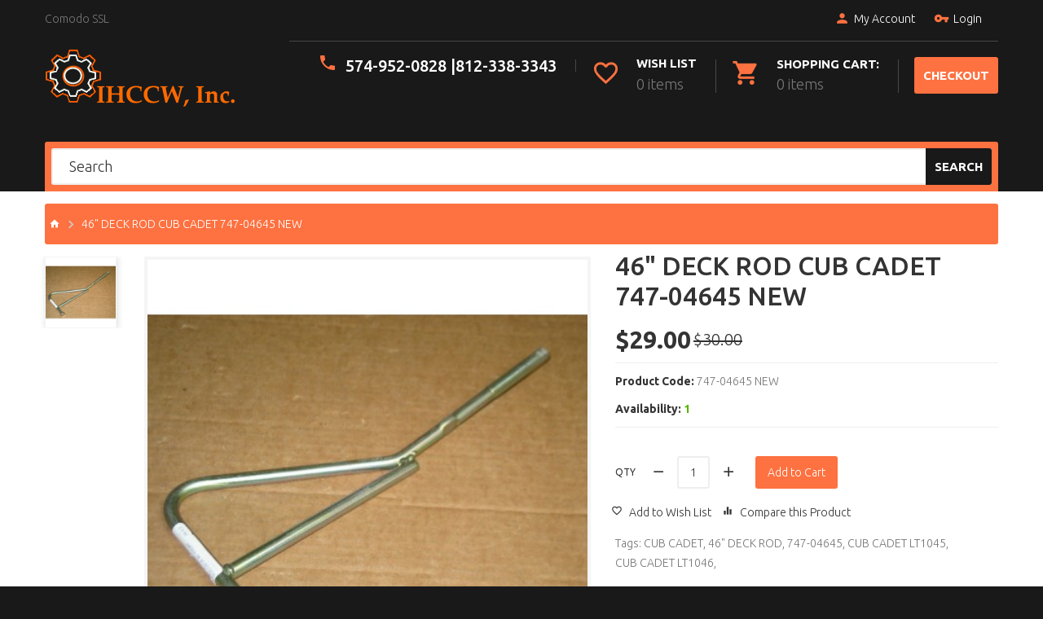

--- FILE ---
content_type: text/html; charset=utf-8
request_url: https://www.ihccw.com/index.php?route=product/product&product_id=13785
body_size: 9186
content:
<!DOCTYPE html>
<!--[if IE]><![endif]-->
<!--[if IE 8 ]>
<html dir="ltr" lang="en" class="ie8"><![endif]-->
<!--[if IE 9 ]>
<html dir="ltr" lang="en" class="ie9"><![endif]-->
<!--[if (gt IE 9)|!(IE)]><!-->
<html dir="ltr" lang="en">
<!--<![endif]-->
<head>
    <meta charset="UTF-8"/>
    <meta name="viewport" content="width=device-width, initial-scale=1">
    <title>CUB CADET,46&quot; DECK ROD,747-04645,</title>
    <base href="https://www.ihccw.com/"/>
            <meta http-equiv="X-UA-Compatible" content="IE=edge">

    <script src="catalog/view/javascript/jquery/jquery-2.1.1.min.js" type="text/javascript"></script>
    <link href="catalog/view/javascript/bootstrap/css/bootstrap.min.css" rel="stylesheet" media="screen"/>
    <script src="catalog/view/javascript/bootstrap/js/bootstrap.min.js" type="text/javascript"></script>
    <script src="catalog/view/javascript/jquery/datetimepicker/moment.js" type="text/javascript"></script>
    <script src="catalog/view/javascript/jquery/datetimepicker/bootstrap-datetimepicker.min.js"
            type="text/javascript"></script>
    <link href="catalog/view/javascript/jquery/datetimepicker/bootstrap-datetimepicker.min.css" rel="stylesheet">

    <link href="catalog/view/javascript/jquery/owl-carousel/owl.carousel.css" rel="stylesheet">
    <link href="catalog/view/theme/theme613/stylesheet/magnificent.css" rel="stylesheet">
    <link href="catalog/view/theme/theme613/js/jquery.bxslider/jquery.bxslider.css" rel="stylesheet">
    <link href="catalog/view/theme/theme613/stylesheet/photoswipe.css" rel="stylesheet">
    <link href="catalog/view/theme/theme613/js/fancybox/jquery.fancybox.css" rel="stylesheet">
    <link href="catalog/view/theme/theme613/stylesheet/material-design.css" rel="stylesheet">
    <link href="catalog/view/theme/theme613/stylesheet/material-icons.css" rel="stylesheet">
            <link href="catalog/view/javascript/jquery/magnific/magnific-popup.css" type="text/css" rel="stylesheet"
              media="screen"/>
            <link href="catalog/view/javascript/jquery/datetimepicker/bootstrap-datetimepicker.min.css" type="text/css" rel="stylesheet"
              media="screen"/>
            <link href="catalog/view/javascript/jquery/magnific/quick_view.css" type="text/css" rel="stylesheet"
              media="screen"/>
        <script src="catalog/view/theme/theme613/js/common.js" type="text/javascript"></script>
    <script src="catalog/view/javascript/jquery/owl-carousel/owl.carousel.min.js" type="text/javascript"></script>


    <!--custom script-->
                        <script src="catalog/view/javascript/jquery/magnific/jquery.magnific-popup.min.js" type="text/javascript"></script>
                                <script src="catalog/view/javascript/jquery/datetimepicker/moment.js" type="text/javascript"></script>
                                <script src="catalog/view/javascript/jquery/datetimepicker/bootstrap-datetimepicker.min.js" type="text/javascript"></script>
                                <script src="catalog/view/javascript/jquery/magnific/jquery.elevatezoom.js" type="text/javascript"></script>
                <script src="catalog/view/theme/theme613/js/device.min.js" type="text/javascript"></script>
    <!--[if lt IE 9]>
    <div style='clear:both;height:59px;padding:0 15px 0 15px;position:relative;z-index:10000;text-align:center;'>
        <a href="https://www.microsoft.com/windows/internet-explorer/default.aspx?ocid=ie6_countdown_bannercode"><img
            src="https://storage.ie6countdown.com/assets/100/images/banners/warning_bar_0000_us.jpg" border="0"
            height="42" width="820"
            alt="You are using an outdated browser. For a faster, safer browsing experience, upgrade for free today."/>
        </a>
    </div><![endif]-->
        <script>
  (function(i,s,o,g,r,a,m){i['GoogleAnalyticsObject']=r;i[r]=i[r]||function(){
  (i[r].q=i[r].q||[]).push(arguments)},i[r].l=1*new Date();a=s.createElement(o),
  m=s.getElementsByTagName(o)[0];a.async=1;a.src=g;m.parentNode.insertBefore(a,m)
  })(window,document,'script','https://www.google-analytics.com/analytics.js','ga');

  ga('create', 'UA-103683085-1', 'auto');
  ga('send', 'pageview');

</script>        <link href="catalog/view/theme/theme613/stylesheet/stylesheet.css" rel="stylesheet">
<script type="text/javascript"> //<![CDATA[ 
var tlJsHost = ((window.location.protocol == "https:") ? "https://secure.comodo.com/" : "http://www.trustlogo.com/");
document.write(unescape("%3Cscript src='" + tlJsHost + "trustlogo/javascript/trustlogo.js' type='text/javascript'%3E%3C/script%3E"));
//]]>
</script>
</head>

			<style>
.zoomContainer{ 
display: none; 
}
#_atssh{
	display: none !important;
}
#fb-root{
	display: none !important;
}

</style>
			
<body class="product-product-13785">
<p id="gl_path" class="hidden">theme613</p>

<div id="page">
    <header>
        <div class="container">
            <div class="row">
                <div class="col-sm-3">
<div class ="Trust">
<script language="JavaScript" type="text/javascript">
TrustLogo("https://www.ihccw.com/image/comodo_secure_seal_76x26_transp.png", "CL1", "none");
</script>
<a  href="https://ssl.comodo.com" id="comodoTL">Comodo SSL</a>
                    <div id="logo" class="logo">

                                                    <a href="https://www.ihccw.com/index.php?route=common/home"><img src="https://www.ihccw.com/image/catalog/logo.png" title="IHCCW, Inc."
                                                                alt="IHCCW, Inc." class="img-responsive"/></a>
                                            </div>
</div>
                </div>

                <div class="col-sm-9">
                                                            <div class="top-links">
                        <a href="https://www.ihccw.com/index.php?route=account/account" title="My Account"><i
                                class="material-icons-person"></i>My Account</a>
                                                    <a href="https://www.ihccw.com/index.php?route=account/login"><i class="material-icons-vpn_key"></i>Login                            </a>
                                            </div>
                    <div class="clearfix"></div>
                    <div class="float-box">
                        <div>
                            <a class="header_checkout" href="https://www.ihccw.com/index.php?route=checkout/checkout" title="Checkout">
                                <span>Checkout</span></a>
                        </div>
                        <div>
                            <div class="box-cart">
	<div id="cart" class="cart toggle-wrap">
		<button type="button" data-loading-text="Loading..." class="toggle item-btn">
		<i class="material-icons-local_grocery_store"></i>
		<strong>Shopping Cart:</strong>
		<span id="cart-total2" class="cart-total2">0 items</span>        <span id="cart-total3" class="cart-total3">0</span>	</button>
		<ul class="pull-right toggle_cont">
						<li>
				<p class="text-center">Your shopping cart is empty!</p>
			</li>
					</ul>
	</div>
</div>                        </div>
                        <div>
                            <a href="https://www.ihccw.com/index.php?route=account/wishlist"
                               title="Wish List" class="item-btn">
                                <i class="material-icons-favorite_border"></i>
                                <strong>Wish List</strong>
                                <span id="wishlist-total">0 items</span>
                            </a>
                        </div>
                        <div>
                            <div class="phone"><i class="material-icons-local_phone"></i>
                                <a href='callto:574-952-0828 '>574-952-0828 |<a href='callto: 812-338-3343'> 812-338-3343 </a>
													</div>
                        </div>
                    </div>


                    <nav id="top-links" class="nav toggle-wrap">
                        <a class="toggle material-design-settings49" href='#'></a>
                        <ul class="toggle_cont">
                            <li class="first">
                                <a href="https://www.ihccw.com/index.php?route=common/home" title="Home">
                                    <span>Home</span>
                                </a>
                            </li>
                            <li class="toggle-wrap">
                                <a href="https://www.ihccw.com/index.php?route=account/account" title="My Account"
                                   class="toggle">
                                    <span>My Account</span>
                                    <span class="caret"></span></a>
                                <ul class="toggle_cont">
                                                                            <li>
                                            <a href="https://www.ihccw.com/index.php?route=account/register">Register</a>
                                        </li>
                                        <li>
                                            <a href="https://www.ihccw.com/index.php?route=account/login">Login</a>
                                        </li>
                                                                    </ul>
                            </li>
                            <li>
                                <a href="https://www.ihccw.com/index.php?route=account/wishlist" id="wishlist-total"
                                   title="Wish List">
                                    <span>Wish List</span></a>
                            </li>
                            <li>
                                <a href="https://www.ihccw.com/index.php?route=product/compare" id="compare-total2"
                                   title="Product Compare">
                                    <span>Product Compare</span></a>
                            </li>
                            <li>
                                <a href="https://www.ihccw.com/index.php?route=checkout/cart" title="Shopping Cart">
                                    <span>Shopping Cart</span>
                                </a>
                            </li>
                            <li>
                                <a href="https://www.ihccw.com/index.php?route=checkout/checkout" title="Checkout">
                                    <span>Checkout</span></a>
                            </li>
                        </ul>
                    </nav>
                </div>

            </div>
            <div class="row">
                <div class="col-sm-9 col-sm-offset-3">
                    <div id="search" class="search">
	<input type="text" name="search" value="" placeholder="Search"  />
	<button type="button" class="button-search"><span>Search</span></button>
</div>                </div>
            </div>
        </div>
                    <div class="container">
                <div id="menu-gadget" class="menu-gadget">
                    <ul class="menu">
<li>
<a href="https://www.ihccw.com/belts.html">Belts</a>
<ul>
<li>
<a href="https://www.ihccw.com/index.php?route=product/category&amp;path=119">Belts A</a>
</li>
<li>
<a href="https://www.ihccw.com/Ihccwbelts-drivebelts">Drive Belts</a>
</li>
<li>
<a href="https://www.ihccw.com/Ihccwbelts-fanbelts">Fan Belt</a>
</li>
<li>
<a href="https://www.ihccw.com/index.php?route=product/category&amp;path=120">General Belts</a>
</li>
<li>
<a href="https://www.ihccw.com/hydropumpbelt.html">Hydro Pump Belt</a>
</li>
<li>
<a href="https://www.ihccw.com/index.php?route=product/category&amp;path=68">M59 Shredder Belt</a>
</li>
<li>
<a href="https://www.ihccw.com/Mowerspindlebelt.html">Mower Deck Spindle Belts</a>
</li>
<li>
<a href="https://www.ihccw.com/index.php?route=product/category&amp;path=72">Mule Drive Belts</a>
</li>
<li>
<a href="https://www.ihccw.com/index.php?route=product/category&amp;path=74">Rear PTO Belts</a>
</li>
<li>
<a href="https://www.ihccw.com/index.php?route=product/category&amp;path=69">Snow Thrower Belt</a>
</li>
<li>
<a href="https://www.ihccw.com/Startergen.html">Starter Generator Belts</a>
</li>
<li>
<a href="https://www.ihccw.com/Tillerbelt.html">Tiller Belts</a>
</li>

</ul>

</li>
<li>
<a href="https://www.ihccw.com/fenders.html">Body Parts</a>
<ul>
<li>
<a href="https://www.ihccw.com/index.php?route=product/category&amp;path=107">Bumper Weight Brackets</a>
</li>
<li>
<a href="https://www.ihccw.com/dashes.html">Dashes &amp; Tins</a>
</li>
<li>
<a href="https://www.ihccw.com/grilles.html">Grilles</a>
</li>
<li>
<a href="https://www.ihccw.com/index.php?route=product/category&amp;path=44">Hoods &amp; Side Panels</a>
</li>

</ul>

</li>
<li>
<a href="https://www.ihccw.com/brakes.html">Brake Parts</a>

</li>
<li>
<a href="https://www.ihccw.com/brinly.html">Brinly</a>

</li>
<li>
<a href="https://www.ihccw.com/carb.html">Carburetors</a>
<ul>
<li>
<a href="https://www.ihccw.com/index.php?route=product/category&amp;path=109">Rebuild Parts</a>
</li>

</ul>

</li>
<li>
<a href="https://www.ihccw.com/cat0.html">Cat 0</a>

</li>
<li>
<a href="https://www.ihccw.com/collectables.html">Collectables</a>

</li>
<li>
<a href="https://www.ihccw.com/decals.html">Decals</a>
<ul>
<li>
<a href="https://www.ihccw.com/Decalset.html">Decal Sets</a>
</li>

</ul>

</li>
<li>
<a href="https://www.ihccw.com/drive.html">Drive Lines</a>
<ul>
<li>
<a href="https://www.ihccw.com/clutchparts.html">Clutch Parts</a>
</li>
<li>
<a href="https://www.ihccw.com/creeperparts.html">Creeper &amp; Parts</a>
</li>
<li>
<a href="https://www.ihccw.com/driveshaftcomp.html">Drive Shafts &amp; Components</a>
</li>

</ul>

</li>
<li>
<a href="https://www.ihccw.com/dualhydro.html">Dual Hydro</a>

</li>
<li>
<a href="https://www.ihccw.com/Electricliftpart.html ">Electric Lift &amp; Parts</a>

</li>
<li>
<a href="https://www.ihccw.com/electrical.html">Electrical</a>
<ul>
<li>
<a href="https://www.ihccw.com/tuneup.html">Engine Tune Up Parts</a>
</li>
<li>
<a href="https://www.ihccw.com/ignitioncoil.html">Ignition Coils</a>
</li>
<li>
<a href="https://www.ihccw.com/ignitionswitch.html">Ignition Switchs</a>
</li>
<li>
<a href="https://www.ihccw.com/ptoswitches.html">PTO Switches</a>
</li>

</ul>

</li>
<li>
<a href="https://www.ihccw.com/engineparts.html">Engine Parts</a>
<ul>
<li>
<a href="https://www.ihccw.com/connectrod.html">Connecting Rods</a>
</li>
<li>
<a href="https://www.ihccw.com/kohlerparts.html">Kohler Parts</a>
</li>
<li>
<a href="https://www.ihccw.com/mufflers.html">Mufflers</a>
</li>
<li>
<a href="https://www.ihccw.com/overhaulkit.html">Overhaul Kits</a>
</li>
<li>
<a href="https://www.ihccw.com/pistonandrings.html">Piston &amp; Rings</a>
</li>
<li>
<a href="https://www.ihccw.com/starters.html">Starters</a>
</li>

</ul>

</li>
<li>
<a href="https://www.ihccw.com/filters.html">Filters</a>

</li>
<li>
<a href="https://www.ihccw.com/index.php?route=product/category&amp;path=96">Fuel Pumps</a>

</li>
<li>
<a href="https://www.ihccw.com/tanks.html">Gas Tanks</a>

</li>
<li>
<a href="https://www.ihccw.com/gaskets.html">Gaskets</a>

</li>
<li>
<a href="https://www.ihccw.com/rams.html">Hydraulic Rams</a>

</li>
<li>
<a href="https://www.ihccw.com/largetractor.html">Large Tractor Parts</a>

</li>
<li>
<a href="https://www.ihccw.com/sweeper.html">Lawn Sweeper</a>

</li>
<li>
<a href="https://www.ihccw.com/lights.html">Lighting</a>

</li>
<li>
<a href="https://www.ihccw.com/misc.html">Misc. Parts</a>

</li>
<li>
<a href="https://www.ihccw.com/decks.html">Mower Decks</a>
<ul>
<li>
<a href="https://www.ihccw.com/newdecks.html">New Decks</a>
</li>
<li>
<a href="https://www.ihccw.com/useddecks.html">Used Decks</a>
</li>

</ul>

</li>
<li>
<a href="https://www.ihccw.com/mowerparts.html">Mower Parts</a>
<ul>
<li>
<a href="https://www.ihccw.com/deckspindleparts.html">Deck Spindles &amp; Parts</a>
</li>
<li>
<a href="https://www.ihccw.com/deckwheelsandrollers.html">Deck Wheels &amp; Rollers</a>
</li>
<li>
<a href="https://www.ihccw.com/index.php?route=product/category&amp;path=121">Idler Arm &amp; Torsion Spring</a>
</li>
<li>
<a href="https://www.ihccw.com/mowblade.html">Mower Blades</a>
</li>
<li>
<a href="https://www.ihccw.com/muledriveparts.html">Mule Drives &amp; Parts</a>
</li>

</ul>

</li>
<li>
<a href="https://www.ihccw.com/newitems.html">New Items</a>

</li>
<li>
<a href="https://www.ihccw.com/pto.html">PTO</a>
<ul>
<li>
<a href="https://www.ihccw.com/electricpto.html">Electric PTO Clutches &amp; Parts</a>
</li>
<li>
<a href="https://www.ihccw.com/manualpto.html">Manual PTO Clutch &amp; Parts </a>
</li>

</ul>

</li>
<li>
<a href="https://www.ihccw.com/sleevehitch.html">Sleeve Hitches</a>

</li>
<li>
<a href="https://www.ihccw.com/blades.html">Snow Blades &amp; Parts</a>

</li>
<li>
<a href="https://www.ihccw.com/index.php?route=product/category&amp;path=53">Specials</a>

</li>
<li>
<a href="https://www.ihccw.com/assist.html">Spring Assist</a>

</li>
<li>
<a href="https://www.ihccw.com/steering.html">Steering &amp; Rims</a>
<ul>
<li>
<a href="https://www.ihccw.com/frontwheelbearings.html">Front Wheel Bearings</a>
</li>
<li>
<a href="https://www.ihccw.com/sterringrims.html">Steering Column Rebuild Parts</a>
</li>
<li>
<a href="https://www.ihccw.com/sterringwheels.html">Steering Wheels</a>
</li>
<li>
<a href="https://www.ihccw.com/tires.html">Tires &amp; Rims</a>
</li>

</ul>

</li>
<li>
<a href="https://www.ihccw.com/index.php?route=product/category&amp;path=86">Throttle Choke &amp; Control Cables</a>

</li>
<li>
<a href="https://www.ihccw.com/tiller.html">Tillers</a>

</li>
<li>
<a href="https://www.ihccw.com/tractors.html, partstractors.html">Tractors</a>

</li>
<li>
<a href="https://www.ihccw.com/transmissions.html">Transmission</a>

</li>
<li>
<a href="https://www.ihccw.com/wire.html">Wire Harnesses</a>

</li>

</ul>
                </div>
            </div>
        
    </header><div class="container">
    <ul class="breadcrumb">
                    <li>
                <a href="https://www.ihccw.com/index.php?route=common/home"><i class="fa fa-home"></i></a>
            </li>
                    <li>
                <a href="https://www.ihccw.com/index.php?route=product/product&amp;product_id=13785">46&quot; DECK ROD CUB CADET 747-04645 NEW</a>
            </li>
            </ul>

    <div class="row">
        
        
        <div id="content" class="col-sm-12 product_page">            <div class="row product-content-columns">

                <!-- Content left -->
                <div class="col-sm-5 col-lg-7 product_page-left">
                    <!-- product image -->
                    <div id="default_gallery" class="product-gallery">
                                                                                    <div class="image-thumb">
                                    <ul id="image-additional" class="image-additional">

                                                                                    <li>
                                                <a href="#" data-image="https://www.ihccw.com/image/cache/catalog/1-2022/IMG_7394_1-210x210.JPG">
                                                    <img src="https://www.ihccw.com/image/cache/catalog/1-2022/IMG_7394_1-210x210.JPG" alt=""/>
                                                </a>
                                            </li>
                                                                                
                                    </ul>
                                </div>
                                                                                        <div id="product-image" class="product-image">

                                    <div class="magnificent-wrap">
                                        <div class="magnificent" data-magnificent="product-image">
                                            <div class="polaroid">
                                                <div class="inner">
                                                    <img src="https://www.ihccw.com/image/cache/catalog/1-2022/IMG_7394_1-450x450.JPG"/>
                                                </div>
                                            </div>
                                        </div>
                                    </div>

                                    <div class="magnificent-viewport-wrap">
                                        <div data-magnificent-viewport="product-image">
                                            <div class="inner">
                                                <img src="https://www.ihccw.com/image/cache/catalog/1-2022/IMG_7394_1-450x450.JPG"/>
                                            </div>
                                        </div>
                                    </div>

                                    <script class="source">
                                        $(function () {
                                            $('#product-image [data-magnificent]').magnificent();
                                        });
                                    </script>
                                </div>
                                                                        </div>



                                            <script type="text/javascript">
                            jQuery(document).ready(function () {
                                var myPhotoSwipe = $("#gallery a").photoSwipe({
                                    enableMouseWheel: false,
                                    enableKeyboard: false,
                                    captionAndToolbarAutoHideDelay: 0
                                });
                            });
                        </script>
                        <div id="full_gallery">
                            <ul id="gallery">
                                                                    <li>
                                    <a href="https://www.ihccw.com/image/cache/catalog/1-2022/IMG_7394_1-450x450.JPG" data-something="something"
                                       data-another-thing="anotherthing"><img src="https://www.ihccw.com/image/cache/catalog/1-2022/IMG_7394_1-450x450.JPG"
                                                                              title="46&quot; DECK ROD CUB CADET 747-04645 NEW"
                                                                              alt="46&quot; DECK ROD CUB CADET 747-04645 NEW"/></a>
                                    </li>                                                            </ul>
                        </div>
                                    </div>

                <!-- Content right -->
                <div class="col-sm-7 col-lg-5 product_page-right">
                    <div class="general_info product-info">

                        <h2 class="product-title">46&quot; DECK ROD CUB CADET 747-04645 NEW</h2>

                        <!-- Prodyuct rating status -->
                        <div class="rating-section product-rating-status">
                                                    </div>

                                                    <div class="price-section">
                                <span class="price-new">$29.00</span>
                                                                    <span class="price-old">$30.00</span>
                                                                                                <div class="reward-block">
                                                                                                        </div>
                            </div>
                        
                        <ul class="list-unstyled product-section">
                                                        <li><strong>Product Code:</strong> <span>747-04645 NEW</span></li>
                                                        <li><strong>Availability: </strong><span
                                    class="stock">1</span>
                            </li>
                        </ul>
                    </div>

                    <div id="product">

                        <!-- Product options -->

                        
                        <!-- product reccurings -->
                        <div class="product-reccurings">
                                                    </div>

                        <!-- Add to cart form -->
                        <div class="form-group form-horizontal">
                            <div class="form-group">
                                <div class="col-sm-12 quantity">
                                    <label class="control-label"
                                           for="input-quantity">Qty</label>
                                    <a class="counter counter-minus material-design-horizontal39" href='#'></a>
                                    <input type="text" name="quantity" value="1" size="2"
                                           id="input-quantity" class="form-control"/>
                                    <input type="hidden" name="product_id" value="13785"/>
                                    <a class="counter counter-plus material-design-add186" href='#'></a>
                                    <button type="button" id="button-cart"                                            data-loading-text="Loading..."
                                            class="product-btn-add">Add to Cart</button>
                                </div>
                            </div>


                        </div>

                        <ul class="product-buttons">
                            <li>
                                <button class="product-btn" onclick="wishlist.add('13785');"><i
                                        class="material-icons-favorite_border"></i> <span
                                        >Add to Wish List</span></button>
                            </li>
                            <li>
                                <button type="button" class="product-btn"
                                        onclick="compare.add('13785');"><i
                                        class="material-icons-equalizer"></i>
                                    <span>Compare this Product</span></button>
                            </li>
                        </ul>

                                                    <!-- Product tags -->
                            <div class="product-tags">
                                Tags:                                                                                                            <a href="https://www.ihccw.com/index.php?route=product/search&amp;tag=CUB CADET">CUB CADET</a>,
                                                                                                                                                <a href="https://www.ihccw.com/index.php?route=product/search&amp;tag=46&amp;quot; DECK ROD">46&quot; DECK ROD</a>,
                                                                                                                                                <a href="https://www.ihccw.com/index.php?route=product/search&amp;tag=747-04645">747-04645</a>,
                                                                                                                                                <a href="https://www.ihccw.com/index.php?route=product/search&amp;tag=CUB CADET LT1045">CUB CADET LT1045</a>,
                                                                                                                                                <a href="https://www.ihccw.com/index.php?route=product/search&amp;tag=CUB CADET LT1046">CUB CADET LT1046</a>,
                                                                                                                                                <a href="https://www.ihccw.com/index.php?route=product/search&amp;tag="></a>
                                                                                                </div>
                                                <div class="product-share">
                            <!-- AddThis Button BEGIN -->

                            <div class="addthis_sharing_toolbox"></div>


                            <!-- Go to www.addthis.com/dashboard to customize your tools -->
                            <script type="text/javascript" src="//s7.addthis.com/js/300/addthis_widget.js#pubid=ra-55e053ac02ebd38e" async="async"></script>

                            <!-- AddThis Button END -->
                        </div>

                                            </div>

                </div>
            </div>

            <div class="product_tabs">
                <ul class="nav nav-tabs">
                                        <li>
                        <a href="#tab-description" data-toggle="tab">Description</a>
                    </li>
                                                                                    <li><a href="#tab-askquestion" class="scroll" data-toggle="tab">Ask a Question</a></li>
                                    </ul>

                <div class="tab-content">
                                        <!-- Product description -->
                    <div id="tab-description" class="tab-pane active product-desc product-section">
                        <p><b>NEW OEM 46" DECK ROD 747-04645 </b></p><p><b>CUB CADET LT1045 LT1046 </b><br></p>                        <div class="clearfix"></div>
                    </div>
                    
                    
                    <!-- Product reviews -->
                                <a href="#tab-askquestion" class="scroll"></a><div class="tab-pane" id="tab-askquestion">
              <form class="form-horizontal" id="form-askquestion">
                <div id="askquestion"></div>
                <h2>Do you have any questions about  46&quot; DECK ROD CUB CADET 747-04645 NEW?</h2>
                <div class="form-group required">
                  <div class="col-sm-12">
                    <label class="control-label" for="input-name1">Your Name:</label>
                    <input type="text" name="name1" value="" id="input-name1" class="form-control" />
                  </div>
                </div>
                <div class="form-group required">
                  <div class="col-sm-12">
                    <label class="control-label" for="input-email1">Your E-Mail Address:</label>
                    <input type="text" name="email1" value="" id="input-email1" class="form-control" />
                  </div>
                </div>
                <div class="form-group required">
                  <div class="col-sm-12">
                    <label class="control-label" for="input-text1">Your Question:</label>
                    <textarea name="text1" rows="5" id="input-text1" class="form-control"></textarea>
                  </div>
                </div>
                <fieldset>
  <legend>Captcha</legend>
                  <div class="form-group">
                    <div class="col-sm-12">
                     						<script type="text/javascript">
						  var verifyCallback = function(response) {
							alert(response);
						  };
						  var widgetId1;
						  var onloadCallback = function() {
							widgetId1 = grecaptcha.render('reviewrecaptcha', {
							  'sitekey' : '6Lcg_CceAAAAAMq06dODrcOtObQJCUFCWPemm_20',
							});
						  };
						</script>
                     						<div id="reviewrecaptcha"></div>
						<script src="https://www.google.com/recaptcha/api.js?onload=onloadCallback&render=explicit" async defer></script>
                    </div>
                  </div>
</fieldset>
                <div class="buttons clearfix">
                  <div class="pull-right">
                    <button type="button" id="button-askquestion" data-loading-text="Sending..." class="btn btn-primary">Send</button>
                  </div>
                </div>
              </form>
            </div>
                                    </div>
            </div>

            <!-- Related products -->
                        </div>
        </div>
</div>

<script>
    (function ($) {
        $(document).ready(function () {
            $('.review-link a').click(function (e) {
                e.preventDefault();
                $('.product_tabs a[href="#tab-review"').tab('show');

            })
            $('.review-link-show').click(function () {
                $('html, body').animate({
                    'scrollTop': $('.product_tabs').offset().top - ($('#stuck').outerHeight() + 50)
                }, 1000);
            })
            $('.review-link-write').click(function () {
                $('html, body').animate({
                    'scrollTop': $('#reviews_form_title').offset().top - ($('#stuck').outerHeight() + 50)
                }, 1000);
                $('#reviews_form_title').addClass('close-tab').parents('#tab-review').find('#reviews_form').slideDown();
            })
            $('.product_tabs li:first-child a').tab('show');
        });
    })(jQuery);

    document.getElementById('input-quantity').onkeypress = function (e) {

        e = e || event;

        if (e.ctrlKey || e.altKey || e.metaKey) return;

        var chr = getChar(e);

        if (chr == null) return;

        if (chr < '0' || chr > '9') {
            return false;
        }

    }

    function getChar(event) {
        if (event.which == null) {
            if (event.keyCode < 32) return null;
            return String.fromCharCode(event.keyCode) // IE
        }

        if (event.which != 0 && event.charCode != 0) {
            if (event.which < 32) return null;
            return String.fromCharCode(event.which)
        }

        return null;
    }
    jQuery('#reviews_form_title').addClass('close-tab');
    jQuery('#reviews_form_title').on("click", function () {
        if (jQuery(this).hasClass('close-tab')) {
            jQuery(this).removeClass('close').parents('#tab-review').find('#reviews_form').slideToggle();
        }
        else {
            jQuery(this).addClass('close-tab').parents('#tab-review').find('#reviews_form').slideToggle();
        }
    })
</script>

<script type="text/javascript"><!--
    $('select[name=\'recurring_id\'], input[name="quantity"]').change(function () {
        $.ajax({
            url: 'index.php?route=product/product/getRecurringDescription',
            type: 'post',
            data: $('input[name=\'product_id\'], input[name=\'quantity\'], select[name=\'recurring_id\']'),
            dataType: 'json',
            beforeSend: function () {
                $('#recurring-description').html('');
            },
            success: function (json) {
                $('.alert, .text-danger').remove();

                if (json['success']) {
                    $('#recurring-description').html(json['success']);
                }
            }
        });
    });
    //-->
</script>

<script type="text/javascript"><!--
    $('#button-cart').on('click', function () {
        $.ajax({
            url: 'index.php?route=checkout/cart/add',
            type: 'post',
            data: $('#product input[type=\'text\'], #product input[type=\'hidden\'], #product input[type=\'radio\']:checked, #product input[type=\'checkbox\']:checked, #product select, #product textarea'),
            dataType: 'json',
            beforeSend: function () {
                $('#button-cart').button('loading');
            },
            complete: function () {
                $('#button-cart').button('reset');
            },
            success: function (json) {
                clearTimeout(timer);
                $('.alert, .text-danger').remove();
                $('.form-group').removeClass('has-error');

                if (json['error']) {
                    if (json['error']['option']) {
                        for (i in json['error']['option']) {
                            var element = $('#input-option' + i.replace('_', '-'));

                            if (element.parent().hasClass('input-group')) {
                                element.parent().after('<div class="text-danger">' + json['error']['option'][i] + '</div>');
                            } else {
                                element.after('<div class="text-danger">' + json['error']['option'][i] + '</div>');
                            }
                        }
                    }

                    if (json['error']['recurring']) {
                        $('select[name=\'recurring_id\']').after('<div class="text-danger">' + json['error']['recurring'] + '</div>');
                    }

                    if (json['error']['quantity']){
                        $('#content').parent().before('<div class="alert alert-danger"><i class="material-design-cancel19"></i>' + json['error']['quantity'] + ' <button type="button" class="close material-design-close47"></button> </div>');
                    }

                    // Highlight any found errors
                    $('.text-danger').parent().addClass('has-error');
                }

                if (json['success']) {
                    $('#content').parent().before('<div class="alert alert-success"><i class="material-design-verification24"></i> ' + json['success'] + '<button type="button" class="close material-design-close47"></button></div>');


                    $('#cart-total').html(json['total']);
                    $('#cart-total2').html(json['total2']);
                    $('#cart-total3').html(json['total3']);
                    $('#cart > ul').load('index.php?route=common/cart/info ul li');
                }
                timer = setTimeout(function () {
                    $('.alert').addClass('fadeOut');
                }, 4000)
            }
        });
    });
    //-->
</script>

<script type="text/javascript"><!--


    $('button[id^=\'button-upload\']').on('click', function () {
        var node = this;

        $('#form-upload').remove();

        $('body').prepend('<form enctype="multipart/form-data" id="form-upload" style="display: none;"><input type="file" name="file" /></form>');

        $('#form-upload input[name=\'file\']').trigger('click');

        $('#form-upload input[name=\'file\']').on('change', function () {
            $.ajax({
                url: 'index.php?route=tool/upload',
                type: 'post',
                dataType: 'json',
                data: new FormData($(this).parent()[0]),
                cache: false,
                contentType: false,
                processData: false,
                beforeSend: function () {
                    $(node).button('loading');
                },
                complete: function () {
                    $(node).button('reset');
                },
                success: function (json) {
                    $('.text-danger').remove();

                    if (json['error']) {
                        $(node).parent().find('input').after('<div class="text-danger">' + json['error'] + '</div>');
                    }

                    if (json['success']) {
                        alert(json['success']);

                        $(node).parent().find('input').attr('value', json['code']);
                    }
                },
                error: function (xhr, ajaxOptions, thrownError) {
                    alert(thrownError + "\r\n" + xhr.statusText + "\r\n" + xhr.responseText);
                }
            });
        });
    });
    //-->
</script>

<script type="text/javascript"><!--
    $('#review').delegate('.pagination a', 'click', function (e) {
        e.preventDefault();

        $('#review').fadeOut('slow');

        $('#review').load(this.href);

        $('#review').fadeIn('slow');
    });

    $('#review').load('index.php?route=product/product/review&product_id=13785');

    $('#button-review').on('click', function () {
        $.ajax({
            url: 'index.php?route=product/product/write&product_id=13785',
            type: 'post',
            dataType: 'json',
            data: $("#form-review").serialize(),
            beforeSend: function () {
                $('#button-review').button('loading');
            },
            complete: function () {
                $('#button-review').button('reset');
            },
            success: function (json) {
                $('.alert-success, .alert-danger').remove();

                if (json['error']) {
                    $('#review').after('<div class="alert alert-danger"><i class="material-design-cancel19"></i> ' + json['error'] + '</div>');
                }

                if (json['success']) {
                    $('#review').after('<div class="alert alert-success"><i class="material-design-verification24"></i> ' + json['success'] + '</div>');

                    $('input[name=\'name\']').val('');
                    $('textarea[name=\'text\']').val('');
                    $('input[name=\'rating\']:checked').prop('checked', false);
                }
            }
        });
    });
    //-->
</script>

<script type="text/javascript">
    /* * * CONFIGURATION VARIABLES: EDIT BEFORE PASTING INTO YOUR WEBPAGE * * */
    var disqus_shortname = 'thtest123'; // required: replace example with your forum shortname

    /* * * DON'T EDIT BELOW THIS LINE * * */
    (function () {
        var s = document.createElement('script');
        s.async = true;
        s.type = 'text/javascript';
        s.src = '//' + disqus_shortname + '.disqus.com/count.js';
        (document.getElementsByTagName('HEAD')[0] || document.getElementsByTagName('BODY')[0]).appendChild(s);
    }());
</script>

<script type="text/javascript"><!--
$('#button-askquestion').on('click', function() {
	$.ajax({
		url: 'index.php?route=product/product/write1&product_id=13785',
		type: 'post',
		dataType: 'json',
		data: $("#form-askquestion").serialize(),
		beforeSend: function() {
			$('#button-askquestion').button('loading');
		},
		complete: function() {
			$('#button-askquestion').button('reset');
		},
		success: function(json) {
			$('.alert-success, .alert-danger').remove();

			if (json['error']) {
				$('#askquestion').after('<div class="alert alert-danger"><i class="fa fa-exclamation-circle"></i> ' + json['error'] + '</div>');
			}

			if (json['success']) {
				$('#askquestion').after('<div class="alert alert-success"><i class="fa fa-check-circle"></i> ' + json['success'] + '</div>');

				$('input[name=\'name1\']').val('');
				$('input[name=\'email1\']').val('');
				$('textarea[name=\'text1\']').val('');
			}
		}
	});
});
//--></script>
<script type="text/javascript"><!--
	$(window).load(function ()
	{
    if(window.location.hash.length > 1) {
        $('a[href="#tab-askquestion"]').click();
    }
	});
//--></script>
<script type="text/javascript"><!--
jQuery(document).ready(function($) {
	$(".scroll").click(function(event){		
		event.preventDefault();
		$('html,body').animate({scrollTop:$(this.hash).offset().top}, 1000);
	});
});

//--></script>
<footer>
  <div class="container">
	<div class="row">
		<div class="col-xs-6 col-sm-3 col-md-2">
					<div class="footer_box">
				<h5>Information</h5>
				<ul class="list-unstyled">
								<li><a href="https://www.ihccw.com/about.html">About</a></li>
								<li><a href="https://www.ihccw.com/index.php?route=information/information&amp;information_id=3">Privacy Policy</a></li>
								<li><a href="https://www.ihccw.com/index.php?route=information/information&amp;information_id=5">Terms &amp; Conditions</a></li>
								</ul>
			</div>
					</div>
		<div class="col-xs-6 col-sm-3 col-md-2">
			<div class="footer_box">
				<h5>Customer Service</h5>
				<ul class="list-unstyled">
				<li><a href="https://www.ihccw.com/index.php?route=information/contact">Contact Us</a></li>
				<li><a href="https://www.ihccw.com/index.php?route=account/return/add">Returns</a></li>
				<li><a href="https://www.ihccw.com/index.php?route=information/sitemap">Site Map</a></li>
				</ul>
			</div>
		</div>
		<div class="col-xs-6 col-sm-3 col-md-2">
			<div class="footer_box">
				<h5>Extras</h5>
				<ul class="list-unstyled">
				<li><a href="https://www.ihccw.com/index.php?route=product/manufacturer">Brands</a></li>
				<li><a href="https://www.ihccw.com/index.php?route=account/voucher">Gift Certificates</a></li>
				<li><a href="https://www.ihccw.com/index.php?route=product/special">Specials</a></li>
				</ul>
			</div>
		</div>
		<div class="col-xs-6 col-sm-3 col-md-2">
			<div class="footer_box">
				<h5>My Account</h5>
				<ul class="list-unstyled">
				<li><a href="https://www.ihccw.com/index.php?route=account/account">My Account</a></li>
				<li><a href="https://www.ihccw.com/index.php?route=account/order">Order History</a></li>
				<li><a href="https://www.ihccw.com/index.php?route=account/wishlist">Wish List</a></li>
				<li><a href="https://www.ihccw.com/index.php?route=account/newsletter">Newsletter</a></li>
				</ul>
			</div>
		</div>
        <div class="col-xs-6 col-sm-12 col-md-4">
            <div class="footer_box">
                <h5>Contact Us</h5>
                <ul class="list-unstyled contacts">
                    <li class="material-icons-location_on">3948 W State Rd 64, Taswell, Indiana 47175</li>
                    <li class="material-icons-phone">
                        <a href='callto:574-952-0828 '>574-952-0828 </a></li>
                     <li class="material-icons-phone">
			<a href='callto: 812-338-3343'> 812-338-3343</a></li>
		<li class="material-icons-email">
                        <a href='mailto:cadetparts@ihccw.com'>cadetparts@ihccw.com</a></li>
                </ul>

            </div>
<div class="trust_seal">
     
</div>
                    </div>
	</div>

  </div>
	<div class="copyright">
		<div class="container">
			Powered By <a href="http://www.IHCCW.com">IHCCW</a><br /> IHCCW, Inc. &copy; 2026<!-- [[%FOOTER_LINK]] -->
		</div>
	</div>
</footer>
<script src="catalog/view/theme/theme613/js/livesearch.js" type="text/javascript"></script>
<script src="catalog/view/theme/theme613/js/script.js" type="text/javascript"></script>
</div>
<div class="ajax-overlay"></div>

</body></html>


--- FILE ---
content_type: text/html; charset=utf-8
request_url: https://www.google.com/recaptcha/api2/anchor?ar=1&k=6Lcg_CceAAAAAMq06dODrcOtObQJCUFCWPemm_20&co=aHR0cHM6Ly93d3cuaWhjY3cuY29tOjQ0Mw..&hl=en&v=PoyoqOPhxBO7pBk68S4YbpHZ&size=normal&anchor-ms=20000&execute-ms=30000&cb=j2i2ca5t72r4
body_size: 49495
content:
<!DOCTYPE HTML><html dir="ltr" lang="en"><head><meta http-equiv="Content-Type" content="text/html; charset=UTF-8">
<meta http-equiv="X-UA-Compatible" content="IE=edge">
<title>reCAPTCHA</title>
<style type="text/css">
/* cyrillic-ext */
@font-face {
  font-family: 'Roboto';
  font-style: normal;
  font-weight: 400;
  font-stretch: 100%;
  src: url(//fonts.gstatic.com/s/roboto/v48/KFO7CnqEu92Fr1ME7kSn66aGLdTylUAMa3GUBHMdazTgWw.woff2) format('woff2');
  unicode-range: U+0460-052F, U+1C80-1C8A, U+20B4, U+2DE0-2DFF, U+A640-A69F, U+FE2E-FE2F;
}
/* cyrillic */
@font-face {
  font-family: 'Roboto';
  font-style: normal;
  font-weight: 400;
  font-stretch: 100%;
  src: url(//fonts.gstatic.com/s/roboto/v48/KFO7CnqEu92Fr1ME7kSn66aGLdTylUAMa3iUBHMdazTgWw.woff2) format('woff2');
  unicode-range: U+0301, U+0400-045F, U+0490-0491, U+04B0-04B1, U+2116;
}
/* greek-ext */
@font-face {
  font-family: 'Roboto';
  font-style: normal;
  font-weight: 400;
  font-stretch: 100%;
  src: url(//fonts.gstatic.com/s/roboto/v48/KFO7CnqEu92Fr1ME7kSn66aGLdTylUAMa3CUBHMdazTgWw.woff2) format('woff2');
  unicode-range: U+1F00-1FFF;
}
/* greek */
@font-face {
  font-family: 'Roboto';
  font-style: normal;
  font-weight: 400;
  font-stretch: 100%;
  src: url(//fonts.gstatic.com/s/roboto/v48/KFO7CnqEu92Fr1ME7kSn66aGLdTylUAMa3-UBHMdazTgWw.woff2) format('woff2');
  unicode-range: U+0370-0377, U+037A-037F, U+0384-038A, U+038C, U+038E-03A1, U+03A3-03FF;
}
/* math */
@font-face {
  font-family: 'Roboto';
  font-style: normal;
  font-weight: 400;
  font-stretch: 100%;
  src: url(//fonts.gstatic.com/s/roboto/v48/KFO7CnqEu92Fr1ME7kSn66aGLdTylUAMawCUBHMdazTgWw.woff2) format('woff2');
  unicode-range: U+0302-0303, U+0305, U+0307-0308, U+0310, U+0312, U+0315, U+031A, U+0326-0327, U+032C, U+032F-0330, U+0332-0333, U+0338, U+033A, U+0346, U+034D, U+0391-03A1, U+03A3-03A9, U+03B1-03C9, U+03D1, U+03D5-03D6, U+03F0-03F1, U+03F4-03F5, U+2016-2017, U+2034-2038, U+203C, U+2040, U+2043, U+2047, U+2050, U+2057, U+205F, U+2070-2071, U+2074-208E, U+2090-209C, U+20D0-20DC, U+20E1, U+20E5-20EF, U+2100-2112, U+2114-2115, U+2117-2121, U+2123-214F, U+2190, U+2192, U+2194-21AE, U+21B0-21E5, U+21F1-21F2, U+21F4-2211, U+2213-2214, U+2216-22FF, U+2308-230B, U+2310, U+2319, U+231C-2321, U+2336-237A, U+237C, U+2395, U+239B-23B7, U+23D0, U+23DC-23E1, U+2474-2475, U+25AF, U+25B3, U+25B7, U+25BD, U+25C1, U+25CA, U+25CC, U+25FB, U+266D-266F, U+27C0-27FF, U+2900-2AFF, U+2B0E-2B11, U+2B30-2B4C, U+2BFE, U+3030, U+FF5B, U+FF5D, U+1D400-1D7FF, U+1EE00-1EEFF;
}
/* symbols */
@font-face {
  font-family: 'Roboto';
  font-style: normal;
  font-weight: 400;
  font-stretch: 100%;
  src: url(//fonts.gstatic.com/s/roboto/v48/KFO7CnqEu92Fr1ME7kSn66aGLdTylUAMaxKUBHMdazTgWw.woff2) format('woff2');
  unicode-range: U+0001-000C, U+000E-001F, U+007F-009F, U+20DD-20E0, U+20E2-20E4, U+2150-218F, U+2190, U+2192, U+2194-2199, U+21AF, U+21E6-21F0, U+21F3, U+2218-2219, U+2299, U+22C4-22C6, U+2300-243F, U+2440-244A, U+2460-24FF, U+25A0-27BF, U+2800-28FF, U+2921-2922, U+2981, U+29BF, U+29EB, U+2B00-2BFF, U+4DC0-4DFF, U+FFF9-FFFB, U+10140-1018E, U+10190-1019C, U+101A0, U+101D0-101FD, U+102E0-102FB, U+10E60-10E7E, U+1D2C0-1D2D3, U+1D2E0-1D37F, U+1F000-1F0FF, U+1F100-1F1AD, U+1F1E6-1F1FF, U+1F30D-1F30F, U+1F315, U+1F31C, U+1F31E, U+1F320-1F32C, U+1F336, U+1F378, U+1F37D, U+1F382, U+1F393-1F39F, U+1F3A7-1F3A8, U+1F3AC-1F3AF, U+1F3C2, U+1F3C4-1F3C6, U+1F3CA-1F3CE, U+1F3D4-1F3E0, U+1F3ED, U+1F3F1-1F3F3, U+1F3F5-1F3F7, U+1F408, U+1F415, U+1F41F, U+1F426, U+1F43F, U+1F441-1F442, U+1F444, U+1F446-1F449, U+1F44C-1F44E, U+1F453, U+1F46A, U+1F47D, U+1F4A3, U+1F4B0, U+1F4B3, U+1F4B9, U+1F4BB, U+1F4BF, U+1F4C8-1F4CB, U+1F4D6, U+1F4DA, U+1F4DF, U+1F4E3-1F4E6, U+1F4EA-1F4ED, U+1F4F7, U+1F4F9-1F4FB, U+1F4FD-1F4FE, U+1F503, U+1F507-1F50B, U+1F50D, U+1F512-1F513, U+1F53E-1F54A, U+1F54F-1F5FA, U+1F610, U+1F650-1F67F, U+1F687, U+1F68D, U+1F691, U+1F694, U+1F698, U+1F6AD, U+1F6B2, U+1F6B9-1F6BA, U+1F6BC, U+1F6C6-1F6CF, U+1F6D3-1F6D7, U+1F6E0-1F6EA, U+1F6F0-1F6F3, U+1F6F7-1F6FC, U+1F700-1F7FF, U+1F800-1F80B, U+1F810-1F847, U+1F850-1F859, U+1F860-1F887, U+1F890-1F8AD, U+1F8B0-1F8BB, U+1F8C0-1F8C1, U+1F900-1F90B, U+1F93B, U+1F946, U+1F984, U+1F996, U+1F9E9, U+1FA00-1FA6F, U+1FA70-1FA7C, U+1FA80-1FA89, U+1FA8F-1FAC6, U+1FACE-1FADC, U+1FADF-1FAE9, U+1FAF0-1FAF8, U+1FB00-1FBFF;
}
/* vietnamese */
@font-face {
  font-family: 'Roboto';
  font-style: normal;
  font-weight: 400;
  font-stretch: 100%;
  src: url(//fonts.gstatic.com/s/roboto/v48/KFO7CnqEu92Fr1ME7kSn66aGLdTylUAMa3OUBHMdazTgWw.woff2) format('woff2');
  unicode-range: U+0102-0103, U+0110-0111, U+0128-0129, U+0168-0169, U+01A0-01A1, U+01AF-01B0, U+0300-0301, U+0303-0304, U+0308-0309, U+0323, U+0329, U+1EA0-1EF9, U+20AB;
}
/* latin-ext */
@font-face {
  font-family: 'Roboto';
  font-style: normal;
  font-weight: 400;
  font-stretch: 100%;
  src: url(//fonts.gstatic.com/s/roboto/v48/KFO7CnqEu92Fr1ME7kSn66aGLdTylUAMa3KUBHMdazTgWw.woff2) format('woff2');
  unicode-range: U+0100-02BA, U+02BD-02C5, U+02C7-02CC, U+02CE-02D7, U+02DD-02FF, U+0304, U+0308, U+0329, U+1D00-1DBF, U+1E00-1E9F, U+1EF2-1EFF, U+2020, U+20A0-20AB, U+20AD-20C0, U+2113, U+2C60-2C7F, U+A720-A7FF;
}
/* latin */
@font-face {
  font-family: 'Roboto';
  font-style: normal;
  font-weight: 400;
  font-stretch: 100%;
  src: url(//fonts.gstatic.com/s/roboto/v48/KFO7CnqEu92Fr1ME7kSn66aGLdTylUAMa3yUBHMdazQ.woff2) format('woff2');
  unicode-range: U+0000-00FF, U+0131, U+0152-0153, U+02BB-02BC, U+02C6, U+02DA, U+02DC, U+0304, U+0308, U+0329, U+2000-206F, U+20AC, U+2122, U+2191, U+2193, U+2212, U+2215, U+FEFF, U+FFFD;
}
/* cyrillic-ext */
@font-face {
  font-family: 'Roboto';
  font-style: normal;
  font-weight: 500;
  font-stretch: 100%;
  src: url(//fonts.gstatic.com/s/roboto/v48/KFO7CnqEu92Fr1ME7kSn66aGLdTylUAMa3GUBHMdazTgWw.woff2) format('woff2');
  unicode-range: U+0460-052F, U+1C80-1C8A, U+20B4, U+2DE0-2DFF, U+A640-A69F, U+FE2E-FE2F;
}
/* cyrillic */
@font-face {
  font-family: 'Roboto';
  font-style: normal;
  font-weight: 500;
  font-stretch: 100%;
  src: url(//fonts.gstatic.com/s/roboto/v48/KFO7CnqEu92Fr1ME7kSn66aGLdTylUAMa3iUBHMdazTgWw.woff2) format('woff2');
  unicode-range: U+0301, U+0400-045F, U+0490-0491, U+04B0-04B1, U+2116;
}
/* greek-ext */
@font-face {
  font-family: 'Roboto';
  font-style: normal;
  font-weight: 500;
  font-stretch: 100%;
  src: url(//fonts.gstatic.com/s/roboto/v48/KFO7CnqEu92Fr1ME7kSn66aGLdTylUAMa3CUBHMdazTgWw.woff2) format('woff2');
  unicode-range: U+1F00-1FFF;
}
/* greek */
@font-face {
  font-family: 'Roboto';
  font-style: normal;
  font-weight: 500;
  font-stretch: 100%;
  src: url(//fonts.gstatic.com/s/roboto/v48/KFO7CnqEu92Fr1ME7kSn66aGLdTylUAMa3-UBHMdazTgWw.woff2) format('woff2');
  unicode-range: U+0370-0377, U+037A-037F, U+0384-038A, U+038C, U+038E-03A1, U+03A3-03FF;
}
/* math */
@font-face {
  font-family: 'Roboto';
  font-style: normal;
  font-weight: 500;
  font-stretch: 100%;
  src: url(//fonts.gstatic.com/s/roboto/v48/KFO7CnqEu92Fr1ME7kSn66aGLdTylUAMawCUBHMdazTgWw.woff2) format('woff2');
  unicode-range: U+0302-0303, U+0305, U+0307-0308, U+0310, U+0312, U+0315, U+031A, U+0326-0327, U+032C, U+032F-0330, U+0332-0333, U+0338, U+033A, U+0346, U+034D, U+0391-03A1, U+03A3-03A9, U+03B1-03C9, U+03D1, U+03D5-03D6, U+03F0-03F1, U+03F4-03F5, U+2016-2017, U+2034-2038, U+203C, U+2040, U+2043, U+2047, U+2050, U+2057, U+205F, U+2070-2071, U+2074-208E, U+2090-209C, U+20D0-20DC, U+20E1, U+20E5-20EF, U+2100-2112, U+2114-2115, U+2117-2121, U+2123-214F, U+2190, U+2192, U+2194-21AE, U+21B0-21E5, U+21F1-21F2, U+21F4-2211, U+2213-2214, U+2216-22FF, U+2308-230B, U+2310, U+2319, U+231C-2321, U+2336-237A, U+237C, U+2395, U+239B-23B7, U+23D0, U+23DC-23E1, U+2474-2475, U+25AF, U+25B3, U+25B7, U+25BD, U+25C1, U+25CA, U+25CC, U+25FB, U+266D-266F, U+27C0-27FF, U+2900-2AFF, U+2B0E-2B11, U+2B30-2B4C, U+2BFE, U+3030, U+FF5B, U+FF5D, U+1D400-1D7FF, U+1EE00-1EEFF;
}
/* symbols */
@font-face {
  font-family: 'Roboto';
  font-style: normal;
  font-weight: 500;
  font-stretch: 100%;
  src: url(//fonts.gstatic.com/s/roboto/v48/KFO7CnqEu92Fr1ME7kSn66aGLdTylUAMaxKUBHMdazTgWw.woff2) format('woff2');
  unicode-range: U+0001-000C, U+000E-001F, U+007F-009F, U+20DD-20E0, U+20E2-20E4, U+2150-218F, U+2190, U+2192, U+2194-2199, U+21AF, U+21E6-21F0, U+21F3, U+2218-2219, U+2299, U+22C4-22C6, U+2300-243F, U+2440-244A, U+2460-24FF, U+25A0-27BF, U+2800-28FF, U+2921-2922, U+2981, U+29BF, U+29EB, U+2B00-2BFF, U+4DC0-4DFF, U+FFF9-FFFB, U+10140-1018E, U+10190-1019C, U+101A0, U+101D0-101FD, U+102E0-102FB, U+10E60-10E7E, U+1D2C0-1D2D3, U+1D2E0-1D37F, U+1F000-1F0FF, U+1F100-1F1AD, U+1F1E6-1F1FF, U+1F30D-1F30F, U+1F315, U+1F31C, U+1F31E, U+1F320-1F32C, U+1F336, U+1F378, U+1F37D, U+1F382, U+1F393-1F39F, U+1F3A7-1F3A8, U+1F3AC-1F3AF, U+1F3C2, U+1F3C4-1F3C6, U+1F3CA-1F3CE, U+1F3D4-1F3E0, U+1F3ED, U+1F3F1-1F3F3, U+1F3F5-1F3F7, U+1F408, U+1F415, U+1F41F, U+1F426, U+1F43F, U+1F441-1F442, U+1F444, U+1F446-1F449, U+1F44C-1F44E, U+1F453, U+1F46A, U+1F47D, U+1F4A3, U+1F4B0, U+1F4B3, U+1F4B9, U+1F4BB, U+1F4BF, U+1F4C8-1F4CB, U+1F4D6, U+1F4DA, U+1F4DF, U+1F4E3-1F4E6, U+1F4EA-1F4ED, U+1F4F7, U+1F4F9-1F4FB, U+1F4FD-1F4FE, U+1F503, U+1F507-1F50B, U+1F50D, U+1F512-1F513, U+1F53E-1F54A, U+1F54F-1F5FA, U+1F610, U+1F650-1F67F, U+1F687, U+1F68D, U+1F691, U+1F694, U+1F698, U+1F6AD, U+1F6B2, U+1F6B9-1F6BA, U+1F6BC, U+1F6C6-1F6CF, U+1F6D3-1F6D7, U+1F6E0-1F6EA, U+1F6F0-1F6F3, U+1F6F7-1F6FC, U+1F700-1F7FF, U+1F800-1F80B, U+1F810-1F847, U+1F850-1F859, U+1F860-1F887, U+1F890-1F8AD, U+1F8B0-1F8BB, U+1F8C0-1F8C1, U+1F900-1F90B, U+1F93B, U+1F946, U+1F984, U+1F996, U+1F9E9, U+1FA00-1FA6F, U+1FA70-1FA7C, U+1FA80-1FA89, U+1FA8F-1FAC6, U+1FACE-1FADC, U+1FADF-1FAE9, U+1FAF0-1FAF8, U+1FB00-1FBFF;
}
/* vietnamese */
@font-face {
  font-family: 'Roboto';
  font-style: normal;
  font-weight: 500;
  font-stretch: 100%;
  src: url(//fonts.gstatic.com/s/roboto/v48/KFO7CnqEu92Fr1ME7kSn66aGLdTylUAMa3OUBHMdazTgWw.woff2) format('woff2');
  unicode-range: U+0102-0103, U+0110-0111, U+0128-0129, U+0168-0169, U+01A0-01A1, U+01AF-01B0, U+0300-0301, U+0303-0304, U+0308-0309, U+0323, U+0329, U+1EA0-1EF9, U+20AB;
}
/* latin-ext */
@font-face {
  font-family: 'Roboto';
  font-style: normal;
  font-weight: 500;
  font-stretch: 100%;
  src: url(//fonts.gstatic.com/s/roboto/v48/KFO7CnqEu92Fr1ME7kSn66aGLdTylUAMa3KUBHMdazTgWw.woff2) format('woff2');
  unicode-range: U+0100-02BA, U+02BD-02C5, U+02C7-02CC, U+02CE-02D7, U+02DD-02FF, U+0304, U+0308, U+0329, U+1D00-1DBF, U+1E00-1E9F, U+1EF2-1EFF, U+2020, U+20A0-20AB, U+20AD-20C0, U+2113, U+2C60-2C7F, U+A720-A7FF;
}
/* latin */
@font-face {
  font-family: 'Roboto';
  font-style: normal;
  font-weight: 500;
  font-stretch: 100%;
  src: url(//fonts.gstatic.com/s/roboto/v48/KFO7CnqEu92Fr1ME7kSn66aGLdTylUAMa3yUBHMdazQ.woff2) format('woff2');
  unicode-range: U+0000-00FF, U+0131, U+0152-0153, U+02BB-02BC, U+02C6, U+02DA, U+02DC, U+0304, U+0308, U+0329, U+2000-206F, U+20AC, U+2122, U+2191, U+2193, U+2212, U+2215, U+FEFF, U+FFFD;
}
/* cyrillic-ext */
@font-face {
  font-family: 'Roboto';
  font-style: normal;
  font-weight: 900;
  font-stretch: 100%;
  src: url(//fonts.gstatic.com/s/roboto/v48/KFO7CnqEu92Fr1ME7kSn66aGLdTylUAMa3GUBHMdazTgWw.woff2) format('woff2');
  unicode-range: U+0460-052F, U+1C80-1C8A, U+20B4, U+2DE0-2DFF, U+A640-A69F, U+FE2E-FE2F;
}
/* cyrillic */
@font-face {
  font-family: 'Roboto';
  font-style: normal;
  font-weight: 900;
  font-stretch: 100%;
  src: url(//fonts.gstatic.com/s/roboto/v48/KFO7CnqEu92Fr1ME7kSn66aGLdTylUAMa3iUBHMdazTgWw.woff2) format('woff2');
  unicode-range: U+0301, U+0400-045F, U+0490-0491, U+04B0-04B1, U+2116;
}
/* greek-ext */
@font-face {
  font-family: 'Roboto';
  font-style: normal;
  font-weight: 900;
  font-stretch: 100%;
  src: url(//fonts.gstatic.com/s/roboto/v48/KFO7CnqEu92Fr1ME7kSn66aGLdTylUAMa3CUBHMdazTgWw.woff2) format('woff2');
  unicode-range: U+1F00-1FFF;
}
/* greek */
@font-face {
  font-family: 'Roboto';
  font-style: normal;
  font-weight: 900;
  font-stretch: 100%;
  src: url(//fonts.gstatic.com/s/roboto/v48/KFO7CnqEu92Fr1ME7kSn66aGLdTylUAMa3-UBHMdazTgWw.woff2) format('woff2');
  unicode-range: U+0370-0377, U+037A-037F, U+0384-038A, U+038C, U+038E-03A1, U+03A3-03FF;
}
/* math */
@font-face {
  font-family: 'Roboto';
  font-style: normal;
  font-weight: 900;
  font-stretch: 100%;
  src: url(//fonts.gstatic.com/s/roboto/v48/KFO7CnqEu92Fr1ME7kSn66aGLdTylUAMawCUBHMdazTgWw.woff2) format('woff2');
  unicode-range: U+0302-0303, U+0305, U+0307-0308, U+0310, U+0312, U+0315, U+031A, U+0326-0327, U+032C, U+032F-0330, U+0332-0333, U+0338, U+033A, U+0346, U+034D, U+0391-03A1, U+03A3-03A9, U+03B1-03C9, U+03D1, U+03D5-03D6, U+03F0-03F1, U+03F4-03F5, U+2016-2017, U+2034-2038, U+203C, U+2040, U+2043, U+2047, U+2050, U+2057, U+205F, U+2070-2071, U+2074-208E, U+2090-209C, U+20D0-20DC, U+20E1, U+20E5-20EF, U+2100-2112, U+2114-2115, U+2117-2121, U+2123-214F, U+2190, U+2192, U+2194-21AE, U+21B0-21E5, U+21F1-21F2, U+21F4-2211, U+2213-2214, U+2216-22FF, U+2308-230B, U+2310, U+2319, U+231C-2321, U+2336-237A, U+237C, U+2395, U+239B-23B7, U+23D0, U+23DC-23E1, U+2474-2475, U+25AF, U+25B3, U+25B7, U+25BD, U+25C1, U+25CA, U+25CC, U+25FB, U+266D-266F, U+27C0-27FF, U+2900-2AFF, U+2B0E-2B11, U+2B30-2B4C, U+2BFE, U+3030, U+FF5B, U+FF5D, U+1D400-1D7FF, U+1EE00-1EEFF;
}
/* symbols */
@font-face {
  font-family: 'Roboto';
  font-style: normal;
  font-weight: 900;
  font-stretch: 100%;
  src: url(//fonts.gstatic.com/s/roboto/v48/KFO7CnqEu92Fr1ME7kSn66aGLdTylUAMaxKUBHMdazTgWw.woff2) format('woff2');
  unicode-range: U+0001-000C, U+000E-001F, U+007F-009F, U+20DD-20E0, U+20E2-20E4, U+2150-218F, U+2190, U+2192, U+2194-2199, U+21AF, U+21E6-21F0, U+21F3, U+2218-2219, U+2299, U+22C4-22C6, U+2300-243F, U+2440-244A, U+2460-24FF, U+25A0-27BF, U+2800-28FF, U+2921-2922, U+2981, U+29BF, U+29EB, U+2B00-2BFF, U+4DC0-4DFF, U+FFF9-FFFB, U+10140-1018E, U+10190-1019C, U+101A0, U+101D0-101FD, U+102E0-102FB, U+10E60-10E7E, U+1D2C0-1D2D3, U+1D2E0-1D37F, U+1F000-1F0FF, U+1F100-1F1AD, U+1F1E6-1F1FF, U+1F30D-1F30F, U+1F315, U+1F31C, U+1F31E, U+1F320-1F32C, U+1F336, U+1F378, U+1F37D, U+1F382, U+1F393-1F39F, U+1F3A7-1F3A8, U+1F3AC-1F3AF, U+1F3C2, U+1F3C4-1F3C6, U+1F3CA-1F3CE, U+1F3D4-1F3E0, U+1F3ED, U+1F3F1-1F3F3, U+1F3F5-1F3F7, U+1F408, U+1F415, U+1F41F, U+1F426, U+1F43F, U+1F441-1F442, U+1F444, U+1F446-1F449, U+1F44C-1F44E, U+1F453, U+1F46A, U+1F47D, U+1F4A3, U+1F4B0, U+1F4B3, U+1F4B9, U+1F4BB, U+1F4BF, U+1F4C8-1F4CB, U+1F4D6, U+1F4DA, U+1F4DF, U+1F4E3-1F4E6, U+1F4EA-1F4ED, U+1F4F7, U+1F4F9-1F4FB, U+1F4FD-1F4FE, U+1F503, U+1F507-1F50B, U+1F50D, U+1F512-1F513, U+1F53E-1F54A, U+1F54F-1F5FA, U+1F610, U+1F650-1F67F, U+1F687, U+1F68D, U+1F691, U+1F694, U+1F698, U+1F6AD, U+1F6B2, U+1F6B9-1F6BA, U+1F6BC, U+1F6C6-1F6CF, U+1F6D3-1F6D7, U+1F6E0-1F6EA, U+1F6F0-1F6F3, U+1F6F7-1F6FC, U+1F700-1F7FF, U+1F800-1F80B, U+1F810-1F847, U+1F850-1F859, U+1F860-1F887, U+1F890-1F8AD, U+1F8B0-1F8BB, U+1F8C0-1F8C1, U+1F900-1F90B, U+1F93B, U+1F946, U+1F984, U+1F996, U+1F9E9, U+1FA00-1FA6F, U+1FA70-1FA7C, U+1FA80-1FA89, U+1FA8F-1FAC6, U+1FACE-1FADC, U+1FADF-1FAE9, U+1FAF0-1FAF8, U+1FB00-1FBFF;
}
/* vietnamese */
@font-face {
  font-family: 'Roboto';
  font-style: normal;
  font-weight: 900;
  font-stretch: 100%;
  src: url(//fonts.gstatic.com/s/roboto/v48/KFO7CnqEu92Fr1ME7kSn66aGLdTylUAMa3OUBHMdazTgWw.woff2) format('woff2');
  unicode-range: U+0102-0103, U+0110-0111, U+0128-0129, U+0168-0169, U+01A0-01A1, U+01AF-01B0, U+0300-0301, U+0303-0304, U+0308-0309, U+0323, U+0329, U+1EA0-1EF9, U+20AB;
}
/* latin-ext */
@font-face {
  font-family: 'Roboto';
  font-style: normal;
  font-weight: 900;
  font-stretch: 100%;
  src: url(//fonts.gstatic.com/s/roboto/v48/KFO7CnqEu92Fr1ME7kSn66aGLdTylUAMa3KUBHMdazTgWw.woff2) format('woff2');
  unicode-range: U+0100-02BA, U+02BD-02C5, U+02C7-02CC, U+02CE-02D7, U+02DD-02FF, U+0304, U+0308, U+0329, U+1D00-1DBF, U+1E00-1E9F, U+1EF2-1EFF, U+2020, U+20A0-20AB, U+20AD-20C0, U+2113, U+2C60-2C7F, U+A720-A7FF;
}
/* latin */
@font-face {
  font-family: 'Roboto';
  font-style: normal;
  font-weight: 900;
  font-stretch: 100%;
  src: url(//fonts.gstatic.com/s/roboto/v48/KFO7CnqEu92Fr1ME7kSn66aGLdTylUAMa3yUBHMdazQ.woff2) format('woff2');
  unicode-range: U+0000-00FF, U+0131, U+0152-0153, U+02BB-02BC, U+02C6, U+02DA, U+02DC, U+0304, U+0308, U+0329, U+2000-206F, U+20AC, U+2122, U+2191, U+2193, U+2212, U+2215, U+FEFF, U+FFFD;
}

</style>
<link rel="stylesheet" type="text/css" href="https://www.gstatic.com/recaptcha/releases/PoyoqOPhxBO7pBk68S4YbpHZ/styles__ltr.css">
<script nonce="UUavo7U7gxz7OnmmfgCqnA" type="text/javascript">window['__recaptcha_api'] = 'https://www.google.com/recaptcha/api2/';</script>
<script type="text/javascript" src="https://www.gstatic.com/recaptcha/releases/PoyoqOPhxBO7pBk68S4YbpHZ/recaptcha__en.js" nonce="UUavo7U7gxz7OnmmfgCqnA">
      
    </script></head>
<body><div id="rc-anchor-alert" class="rc-anchor-alert"></div>
<input type="hidden" id="recaptcha-token" value="[base64]">
<script type="text/javascript" nonce="UUavo7U7gxz7OnmmfgCqnA">
      recaptcha.anchor.Main.init("[\x22ainput\x22,[\x22bgdata\x22,\x22\x22,\[base64]/[base64]/bmV3IFpbdF0obVswXSk6Sz09Mj9uZXcgWlt0XShtWzBdLG1bMV0pOks9PTM/bmV3IFpbdF0obVswXSxtWzFdLG1bMl0pOks9PTQ/[base64]/[base64]/[base64]/[base64]/[base64]/[base64]/[base64]/[base64]/[base64]/[base64]/[base64]/[base64]/[base64]/[base64]\\u003d\\u003d\x22,\[base64]\x22,\x22al8gwp/CpMOmC8Kud8K/W2sCw7DCjyULNhY/wozCiQzDqMKhw47DhX7CnsOMOTbCncKyDMKzwpPCpkhtf8KJM8ORWMKVCsOrw7XCnk/CtsKrbGUAwrZHG8OAMFkDCsK8F8Olw6TDrMKSw5HCkMOtI8KAUyFfw7jCgsK4w6Z8wpTDmHzCksOrwrzCg0nCmTbDgEwkw4DCsVV6w6fCrwzDlWJPwrfDtE/DgsOIW3vCg8OnwqdCX8KpNEIlAsKQw5dzw43DicKIw6zCkR8xccOkw5jDjsKXwrx1woE/RMK7f0vDv2LDosKzwo/CisKFwohFwrTDk0vCoCnCqsKgw4BrT1VYe1PCom7CiAvCr8K5wozDnsOPHsOuS8OXwokHCsKFwpBLw6tBwoBOwphOO8Ozw7jCpiHClMK/f3cXKMKbwpbDtBF5woNgRsK3AsOnTwjCgXR1PlPCug5hw5YUXMKgE8KDw6zDp23ClQPDgMK7ecONwpTCpW/CoHjCsEPClCRaKsKvwpvCnCU5wr9fw6zCoUlADVMkBA0MwqjDozbDtMOzSh7ChMOAWBd3wrw9wqNTwpFgwr3DpHgJw7LDpA/Cn8OvAFXCsC4swpzClDgSE0TCrDEEcMOESmLCgHEOw5TDqsKkwqgndVbCqmcLM8KGP8OvwoTDugrCuFDDssO2RMKcw7HCm8O7w7V1IR/[base64]/Cpi3Dmlpww7BRI8K8w73Dn8OSw5tDWMOnw6/Ck0LCnkEUQ2Qhw6FnAlDCvsK9w7FEIihIWGEdwptzw7YAAcKNHC9VwpsSw7tifBDDvMOxwpJFw4TDjntkXsOrWG1/SsOqw5XDvsOuEsKdGcOzeMKKw60bMUxOwoJvC3HCnRXCvcKhw64xwrcqwqsbC07CpsKDZxYzwq3DmsKCwokjwr3DjsOHw7FXbQ4aw5gCw5LCjMKHasOBwpFLccK8w59xOcOIw6NgLj3Cvn/Cuy7CpMKSS8O5w4PDqyx2w7QHw40+wp1Sw61Mw5BMwqUHwpHCkQDCgjTCsADCjmtIwotxS8KgwoJkJAJdERE4w5NtwosfwrHCn0V6csK0UsKOQ8OXw4XDoWRPKMOYwrvCtsKYw4rCi8K9w6zDg2FQwr8vDgbCqsKVw7JJAMKKQWVYwpI5ZcOzwoHClmsqwo/CvWnDoMOKw6kZGyPDmMKxwp4AWjnDm8OKGsOEasOVw4MEw5YtNx3DosOPPsOgNcO4LG7DjWkow5bCi8OKD07Co2TCkidIw6XChCEnJMO+McO2wrjCjlYSwoPDl03Dk1zCuW3DjFTCoTjDicKDwokFfMKvYnfDlDPDpsOKd8Oof0PDlUXCplbDnwzCvMOKDxtHwo5Gw7/[base64]/CucO9JXLCh8KzwoXCl8OHW3TCmMOwasOnw61ww7nCm8KGEhPCjEolfMKJw5HDvRvCvXAEW3zDqcKPGFXDpyfCjcOLETkZSFzDo1jCucOJeBrDlVXDscOsdMOEw4I8w5rDrsO+wqlWw5zDgQFnwqDClC/ChjHDkcOvw6sFWjvCscK3w7vCjznDvcKJM8Oxwq8QGsO+EUfCrMKqwrnDlnrDsW9Iwr1NMFkyTE8Pwrg2wqLCm1h+HsKRw5V8XMKcw6HCpMOkwpLDiy52wrcCw6MGw5l8ahHDvRM8CsKAwrDDuiHDtRVHDmHCnsOVP8Oow77DrnLChVxKw68zwq/CuCbDnjvCscOgMsOFwpIeAErCv8O9P8K/QMKwT8OSA8O8OcKtw4PCgH1Ow6F4Ums/wqB/wpI4NHMZKMKmBcOTw7rDgcKcInDCsh50UhXDoC3CnUXCjcKVZMK6d0nDsRFrV8K3wq/DhcKBw4A+fEtDwr44QQjCrEROwpt2w51wwoLCslPDu8O9wqjDvWbDjCtvwpnDjsKXW8OgOnfDk8K9w4oDwrDCqWgHe8KeP8KYwrUkw5wNwpUUUMKcZDc1wqPDi8KHw4bCu2fDicKVwo4Pw5c6XkMKwowEAlNoRsKRwqfDoiLCm8OcIsO/w59JwozDlEF3wo/[base64]/[base64]/w4fCugXDvMOHbHk9wpIww7IdwoAiw6ZeGsKlS8KgFcO6wo4nw58AwrbDtD9Vwo17w67ChyLChyAacAokw6tkK8KXwpzCv8O4wrfCv8KEwrYcwrxMwpEsw4ciwpHCvlLCh8K8EMKcX1hgc8KiwqhgUsOlKVhlY8ORaQ7CuhQGwoMISMK/BEnCpSXCisKBB8Osw63DtyXDkRHDrV5ha8KhwpXCsE8KbmXCssKXF8KOw6cXw4txwqbCssOTMlwlUGFaK8OVBMOUPcK1ecO4TRtZIAdtwr89NcKiWcKpN8KjwpPDt8KzwqIxw7rCsksPw6QnwobCscKqesKrVmMZwpzCpzwxewtgMAsyw6tHccO1w6nDtD/[base64]/DpMOKQTrCpm/[base64]/CjHxcG8Kue8K8w6RAJhDDnmUaw5l2E8KywpYKP2/[base64]/DjMKgw7rDkMOjw703wpQbwqjCm8KwAcKZwrDDsHxkG27CpcOMw6Asw44ewrYmwq7DshEtXBdbMB9+bsOBV8KZdMKmwovCgsKOaMOGwolvwopgw5Y9Nh/[base64]/[base64]/[base64]/[base64]/Dl2soK3rDjcO+wqdtDljDkEtNPHQ0wq1LwqjCjE1FMMO4w4x2J8K6ZmQFw4UOUsKtw5gGwrJ2PkVAV8OXwr5NfkzDlsK2EMKYw4UlHMKywqcoLWzDp1nDjCnDtBXDjlkew60oYsOMwpgjwp8wakvCiMOOCcKIw6XDrXLDuj5Xw5PDhG/DmlDCiMO3w47CoDFUW1bDtMOHwqVIw4h3U8OCbBbCrMKlw7fDtQVWKE/Dt8Oew6NLDFTChcO0wod+wqvDr8OudCdLZ8Kdwo5qwozCksOSHsKmw4PCgcKWw4h+fHE2wp3CkTDCssKbwqvDvMK+NsOJwqDCswp3wprCj30ewpfCv18Dwotewq/DtmM4wpoZw5/CssOoJifDrWHDnjTCpBlHwqDDsn/CvRHCtAPDpMKqw6HCgwUwV8Ofw4zCmDdDw7XDjSXCqX7DrMKuf8OYPHnDksKQw5vCtUjCqAQxw4Iaw6fDj8KYVcOdB8O9KMOHwrJawqxYwpsVw7Urw5rDlkXDtcKCwqvDqsO+woTDnMOxw4p1JC/[base64]/DlljDq8Kbw7zDnsOew57Dijl5bMOdV8KqMz7Di0HDiHvDlcKCYBnCtR1nwpNJw7jCjMKtFXV0wpInw6fCvkzDhlnDkCbDvMODfz/Co3MWGlglw4Rcw5nCj8OLQBMcw6IGZ1s0Ug4KDyPCuMK/[base64]/w6fCs8ODwrQ8w6fCpcKhw7LCn8KuAsKyw6wNaQxEUMKgFX/CqETDpDTDs8KwZQ8owqVkw5Yew7LCjyJSw6vCuMO6wq4jBMO6wqrDqRoYwp12VB3Cv2cCw69DFx1fSgbDvi1rCl9vw69QwrZsw4HCtMKlw4TDt2fDjgRMw67Cqkd5VRLCgMOVewI9w51iWhDClsOmwo/CpkPDmsKbwopew7DDsMOrAsKowroZwonCqMKXccKxMsOcw6fDtxLDk8KWIsKzwo9YwqovO8O5w5E8w6d1wqTDsVPDhCjDkVtoP8KJEcOZMMKiw5o3bVNTKcKoYwXCnQBaWcK4w79AXxRow6PCszDCscKqHMOUw5zDpijCgsOsw6/DiVIpw5XCpFjDhsOBw4FJSsKtFMORw5PCvXwJKMK5w7snIMOIw5xSwqFqJ1RUwqzCgsOWwpcMS8Oaw7rCjClZacOHw4cCC8K6wphFJsKnw4TChVHCl8KXfMO5FALDhSISwq/CgAXDiDkcw5FAFQdkRGcMw7JzPT0yw6HCngtCNcKFHcK5KFwMIkHCtsOowrpzw4LDt14nw7nCiCt1FsKwU8K9ZA7DrG7DscKXLsKGwrXDq8OoKsKOccKcNzEJw6t9wpjCiH5OcMKiwpgywoXChcKkEDTCkMKUwrdmIyTCmiZRwoXDn07DicOHJMO/fMOeX8OHGB3Ch1w9NcKHacONwpjDqGZRCsOnwpBpBgLCkcOHwqbDgcOqUmliwoTCtwrDh0AOw5R3wogbwq/DhE4Hw6o/w7ERw5DCgcOXw41bNFFWLkoEPVbCgTrCiMOiwqZJw6BrMsKbwp95W2New4Mnwo/[base64]/CmHw9TyBewrcwFSzDq8OIwp1bw7IhwqrDvMKww5pvwpVfwqrCssKDw7nDq27DncK5Mg1vAVFBwoVYwpJEdsOhw4LDlnssNk/DmMKmwp5lwrkrYMKcw49pYV7CjQETwqlpwo3CkgPDswkWw6vDqVnCjR/ClMKDw48gCVpew516bcKmXsKEw6zDll/CvBTCiirDkMO3w5/DhMKUfsKxBMO/w6Izwr4QEXZlTsOoMMOpwp01aXA+IAgqZcKoBVZ7TFHDoMKDwpgDwoMqEDHDiMOZfcOFIMK0w6PDjcKzNCQsw4zCiAhawrVrCcKgcsKVwp3CqlvCucOuesO/w7EZfg3DjsKbwrpLw6hHw4XChMOYEMKvKhoMZ8Kvw7LDp8Khwo4zKcKLwr7Cj8KBfHJ/Z8KLw6dBwp4gWMOmw5MKw5w6QsKUw74NwpJ6BsOLwrhtw6zDszTDu1/[base64]/SmTConvCqMKDw6nDtsKuNBTDicK0w6DDr8KYEglvAUfCu8OLTEXCiisIwqNZw5QCSmfCpcKdw6JAMzBhXcKFwoNeBsKuwpl8FXQmCDDDngR2ccONw7ZSwqLChSTCoMO7w4M6SsKEbyUqLVUKwp3DjsOpWcK+w6PDihhFa2PDnHAMwp8zw7fCiz4dchZrw5zCjwc0KCE/IcKgFcOpw4Zmw6zDog3CozpPw7HCnWsqw4jChxkmGMO/woR2w6nDq8O1w4TCqcKsNcONw4nDlVo4w59Rw4hUDcKEOMK4wrQyaMOvw5sgwogxRMOQw4oEGTLCg8O6wrR8w4VmQsKnEcONwrXCkMKGcRNmLADCkRvCjwTDucKRe8Obwr/Cn8OePgwtET/Cmh4CTTAjOcKWw7prwocpZzAFZ8OAw5wLAsOzwrlPbMOcw5sfw5vChS3CricMSMKqwrbDosOjw73CuMK/wr3Dt8Kaw67Cn8OHw6lJw4pPBcONbcKkw41hw7vClCFsL1M9OsO5ExJcesKBEXDDsCRJUVsmw4fCgcK9w6XCisKINcOKRsKJIWVvw4thwqjCmFM4acKXUkbDpnvCg8K1CU/[base64]/[base64]/bsKZJH0UZnhpKHzCjcKKw7AXwqh9Gz9Ow5HCusK+w4nDhcKLw5vCvA8iLMOPMSTDrwlHw4nCqcO6SMOZw73DjFPDicKLwpclLMOkwrTCssOXST5PYMKWw4HClEEqW1tSwovDhMK/[base64]/DhcWw7UBSSTCmS5TJ2JlD8OfQCnCucOxwpHDijIVU8KPQTnDuDjChMKyIlhiwp1qFWDCtGVuw4zDkxDDqMK4fSbCpsOlw4s/OMOTHsOgJkLCuDMCwqLDvxjChcKdw7zDkcKqGEJ6woJ1w4E3J8K+A8OgwofChGZYwq3DkxERw77DlkXComkOwp4fY8OsSsK0w7wILRbDpgYYMcOGOmTCnsK2wpJDwpJyw60NwoDDgMK9w4/[base64]/CjVXDk8OyBMKmI8OQTWHDnWvChSHCvX15wooVXMOGesOdwpLCgGkVFG/DusOxaxtxw6gtwqIuw5NjHAY9w6sXB1XCsiLCkEJPwoDCqsKDwpthw53DvcO9bk42DMKHUMOPw7wwR8OBw7JgJ0cgw5TCqSQVfMO4ZsKoI8OkwowROcKEw4jCojkmQQAodsK/GsKLw5kDNkXDkHMgEcOPwpbDpHjDuRVRwoXDuQbCs8Odw4rCmxEVfF5PGMOywrkTNcKowrPDqcKCwrPDiBtmw7RIcEBWPsOQw5jCm0huX8K+woXDl0d2DDjCszI/[base64]/[base64]/CiMKcwofCrRwXw50zbWU4wpwdw4zCuMKOwrEzwrPCj8Ozwqlowo04wrIbI1nDmjFtJ0Jmw4wmaVBxBcKuwoTDuQwqcXQ+wo/DjcKBJwlyH1gkw6rDn8KHw7DCtsOUwqhXw4rDjsOHwp5vecKHw5TDhcK1wqbCjXV8w53DhsKbbsOvNsKFw5nDu8OZd8OCWgkqYDzDlBwQw4wlwr/DgFPDrmvClcONwp7DiDbDrsOPHS7CqQ1OwpV8BsKXKgfDhH7CrV1xNcOeGSbCrBlNw7TCqwRJwoLCixLComZ0woZwNDg9woIWwognXmrDgHV4d8Ozw7QOwqzDqcKvX8OnWcKiwp7Dp8O3XHVzw6nDjsKkwpBMw4TCt07CocOdw79/[base64]/DosODwrd4TSvCkWjDtjLDh8O/EcOMBMOywpMlD8OCP8OQw48xwqbCkSpiwqVeFcOkwrXChsOsc8O0dcOKbxHCuMK3T8ODw6Faw7heEVoZacKUwo3DumbDumTDmknDl8Kkwq5zwq0vwqHCqX9tEV5bw5hMcyrCj185TRvCpRLCtnZpPB5PKn/Co8K8CMOJbsOpw6HClCfCl8KBHsKZwr5LUcKmZX/[base64]/CrkFPSsO/[base64]/CmMOcwojDpzUHf8OEw5dfw5xlw74Tw6Asw6ltwoNKWAJnBsOTQcKUw4kRb8KvwonCq8Kcw6/DhMOkOMKwPUfDvsKYRnRGFcOgIWbDh8KdP8OOMBhWMMOkPysVwpbDrRYMdMKZwqNzw5rCncKgw6LCm8K2w53ChjXDmFjCs8OzPXUpQTF/wonClxfDvXnChRXDqsKvwoESwqk1w653AWQUWEPCsF5xwocQw6h6w5/DhwnDjCDDrcKeOXlpw6DDncOow6nCmgXCn8K0fsKQw51gwpcFXmdQIcKYw7LDt8OYwqjCvMO1H8O3bCPClyN/[base64]/Dn8OuwoDDgMK5Z1N2esKuw79fwojCuHNiZAV9wrAfw6U7DUJ6d8O7w4lLX3XCjUDCuh0VwpHDosOnw60Zw7rDpi9KwoDCjMKCfsKgKktmWnwGwq/DkAnCjV9ffyjDvcOdecKYw5gsw6FXYMKYw6PDoV3DkDtOwpMcVMOwTcK0w7/Cj1J3wp54fTnDqcKtw7XChEzDi8Oswqp5w40JH3fCgjcSQl3CjC/CksK7LcOqB8K5wrTCpsO6wpdWM8Odwp1NP3zDqMK8Pg7CoyRwc0DDi8KDw5TDjMKOwrFGwoHDrcKBw5cHwr9gw58Rw43DqAdLw6Y0wrUkw5gmS8KKXsKObsKCw7Y8PMKmwrl9bMO6w7wOw4lXw4c4wr7CpsKYLMOtw63CjjQ3wqBxw7whbyRDw4zDrsKbwr/DphrCq8OnG8KWw696C8OawqIgcGzClMOBwr/CpxTCg8KfM8KDw7LDnEbCm8KAwrkywpnDoTR5QFQ6c8OCw7VBwoLCqsKnW8ODwovCksKYwpvCssKPBSonIsKwO8KgVSg8D13CgjFKwpE1R0vCmcKET8OtEcKrwqgcwpbCniRCw5PCo8KtYcO5AETDq8K7wp08d0/CvMKyXjxDwoBVbcORw5Ngw4XCqx7DlALCvkjCncOuEsKfw6bDngzCjMOWwrrDmlRjL8KbAMK6w6PDh3rCqsK8b8KBwobChsK3LEhHwq/ChGXCrjHDvnd7bMO6dnNOOMK1w7vCmMKnekDClwzDknbCncK/w70qwpQ/esOEw6/[base64]/GMKqw4nDkErCosKhw5lqwrTDqcKITcK1eVDCjMOjw5jDoMOtVcOjw4zCn8K7woMWwrs+wpBswoDCjsO1w6EZwpTDr8Kgw57CiHpDG8OvWsOHfW/DuEchw4jChlg0w6nDtQtQwpwUw4TCmh7CoEgECsKIwp5cNMOQJsKdAsKtwpgjw53DtDbCssOaH1I8TC3DsWXDtiZuwqkjQsOTBj9jYcOJw6/[base64]/DrmvCu8K2GwbCrUDDjsKDw78yLMK/I1xnw4LCj3zDtQ3DosKrfMOewqjDuwwlQHvCuDbDuGDDigZQZRjCt8ODwq0yw5TDgMKbc0zCvxZ4GkDDkcKOwr7Ctk3DoMO9HBLCicOmWGVBw6dnw7jDnMKMRWzCrcORNT0cfcKGOUnDuDjDqcO2M2/CrGI8I8OMwrrCjsKEKcKQw6PClClTwpFFwptKSg/CpsOlK8Krwot1EEZmFxt5OcOHKD1YFg/DjD1bPgN7w47CnSnCjsOaw7TDscOVw5wlADXChMK+w6cISBfDisOGQD1pwopWUF4YL8OVw7nCqMKsw71MwqoeBwrDhW1CMcOfw6sBRsOxwqc0woMsS8KMwq9wNicHwqBTXsKiw4RXwqjCp8KIB1fCrMKMSAd8w6Ayw49qdQ/CnsOzHlPDsQY8MRA4JSkowrExXzbDvjvDj8KDNS53OsK7FsKMwptZBwDDsEzDt3c5w4M8RlDDtMO9wqHDijDDv8OVecOhw40iIjZQOD3DmCZQwpPCvsOPGRvDhsKlLiB8M8O4w5HDnMKswrXCoDXCt8OmD2zCgcKuw6wcwqXCnDHCocOfIMOrwpcQHUMgwpLCozZASA/Drh9mVzg3wr1bw4HDpcKAw7I0QmBhHQ15w43Dh1zDszlwMcOMUy7DqcKqdgrDqUTDi8K6UUdyWcKmwoPDiXoHwqvCkMOtdcKXw4rCn8OfwqBOw4LCt8OxSmnCr2xkwp/[base64]/CgcOlw7jCmAB0d8OFwoV2ImNNcW3Cs24+bcKGw6JBw4MkYVXCrD/ClEQAwr1Vw7/DmMOLwrrDgcOufgxGwrI3fMKBQnRPFyHCqmZFciZ4wpcLS2xjfW5UTVYVBBwxw5chDkfCg8ONV8OMwpfDlQjDoMOQQsOgVF1TwrzDusK9aDUOwrQwRsKXw4nCiRTDsMKgcA/[base64]/[base64]/DjnINFCVkQnTCuk1TwoYIw50JbVRzwqxzKcKTesKKHsOiwpvCqMKjwoPCl3zCvB5ew7tdw5wGK2PCuFbCp2oVMMK0w6M3WWDCsMOIZsK0d8KraMKYLcOUw6/Dqm/CqWjDnGFaF8KyfcOsMcKnw4BSOUR9w7hwPg91QcO8VDI4BsKzU2srw7HChTYkNBBMMsOPwqYfRiLDusOlFcO/[base64]/wprCrGglw4TCpTNyR0DDncOjwoAPwp3Cp8KOwpE/wp1AGcOcw5jCjRDCtsOXwozCm8OawpRuw4wKGh/[base64]/CpDfCrsKZHXYkfR0eDErChsODWxLDtT3DnkUWAMOWw73CnsKlDhQ5wrsNwoHDtjAdbmjCiDsjwpF1woNvR3UcPMKtwqHCjcOOw4BYw7rDmMORMT/Do8K+wqdKwoTDjFzCqcOKRQDDmcK8wqBLw6QSw4nCkMOrwo1Gw5/CikTDtsOxwoZuLwHCs8KbZzDDr102SGLCt8O2GMKjRcOjw5NWCsKEw5pPRmtxLgDCsxwKDhdWw595T3c3ciEPPkA9w4ccw7UXwp4ewr/CoXE2w6Mnw6FVTMONwpslIMKaF8Ogw4N0w6FzdklBwoh/FsKGw6JEw6LDoFlLw49OXMKcUjZJwp7Cn8OsfcOwwr5MDCEEG8KpAlXDnzFYwq3DpMOeCXTDmjTDpMONEcK7WMK9W8OMwq3Cq2sUwoE2wrzDu3/[base64]/DocKmw7HDiBvCkXN0BWskw7TDtcKYw7U2cAcJYkPCnztBJcOsw4ASw7/Dj8OZw67DqcOgw7gww4oFBcOgwo4dw5JAAsK3wqLCpkbDisOXw4/CucKcTcKDd8KMw4l9cMKUWsOvdybCl8KSw5LCvwbDr8KYw5Qkwo7Co8KMwqXCqnVow7LDhMOJA8KHXcO/PcOTLMO/w6oKwrjChMOCw6TCsMOBw5/DsMOoaMKnwpcCw5ZyKMONw6U2w53DsQcFSk8Hw6NWwolxDDd8Q8OAw4bDk8KMw7DCmwjDrAR+BMOmZsO6YMOXw6jDgsOzeBPDsUdMJDnDk8OQKMK0B0gEesOfEVPDlMORC8Kmwp3Ct8OiLMKOw6/DpmTDvx7CtUfDusKNw4nDjMOjZEI6OFh2MRPCnMOmw5vCoMKZwqbDrsO2ZcK3Fhd/AmoWwrMnYMKZADbDhcKkwqoWw6vCm1gfwq/CqcKcwrjCkinDt8OJw7TDicOZwq9LwoVMNMKCwpzDsMKAJMO9FMORwq/CoMOUKUjCuhjCqETCssOhwrx+QGp+A8O1woQFK8KCwp7Ds8OqRQrDncO7XcKewqTCm8KUYsOkMiwCd3XCgcOTGcK1RUFXw5DCpx8yFsOOOzVgwpTDgcOXa3/[base64]/[base64]/Dr2oGRsKEw7Avw4bDhSoJwrzDp2kyJMKgw7Miw6hpw5IgNcKjcsOdWMKrQcOnwqwIwpNwwpMOccKmDsO2CsOnw7jCucKWw4fDoC5fw4LDmmc+XMKzT8KpOMKHSsOyVml7H8KSw4rDscOiw47CrMOdOyl4WMOSAGZRwpnCpcKKwo/ChMK8W8OhPSltZwcBcmNed8OAa8KZwoHCl8K1wqcNw7bDqMOiw5snZMORc8OSKsOdw4k/w4bCi8O9wp7DmMOswrlfDWDCvVzCi8KCCnHDpsOkwojDhhLDshfClcKKwqxRH8OdasKlw4fDnCDDgixHwqTChsKKbcOcwoPCocOyw7t8AsO4w5rDp8OvM8KDwrBrR8KMWADDi8Kaw63CmgQdw6HDqMKOZlnDknjDvMKFw6d1w4U5O8KAw5B+WcOFdhLCmsKDXg/CvkTDri9vZMOqRkjDh1LChjnCqX/ChmTCo0EIUcKnXMKZwo/DrMO2woTDpCvDqVXCrmDCgMKiwoMhGgrDpRDCqTnCjsKCNsOYw6pBwoUBQcK7XTdowplWSEJPwqPCmMOiWcKPCjzDrkTCrcORwoTDiS94wrXDmFjDl1wHNA3Dj2kuWjPCqsOsS8O1w50Vw5Uzw54bKRF8FE3CocK0w6/Ctkhrw6bDqBHDngzDo8KIwoQRD00fQ8K3w6vDmMKSZMOMw7FKw7cqw6FEEMKMwoxhwp00wp9AGMOhTSIzeMKuw58pwo3DlsOawp4Mw4rDkhLDjkLCpsOpBkk8CcOZK8OpN3UVwqdHwoFCw79gwqAMw7jClSnDh8OSC8KLw5BHw7jCncKzdcOQw7/Dkg1eTwDDmm/[base64]/Ch8KRdMK0wpfCisK1wrY7w4UNFsO9w5ETwqtZBGZUcFJGBMKVR0DDtsKxT8OOQsKyw4kTw4dfSTIpR8O3wqrDvToJAMKqw7XCscOswr/DhT0YwqvCkwxvwqIww5FQw6TCvcOGw6sjKcK7NX9OUDvCtng0w4JaJmxTw4HClcKVw6nCvHwYw5nDmcOJLTTCmsO5w7DDmcOnwrXCrm/DvMKZCsOqEsK1wqfCqsKVw47CrMKAw43CpsKUwpliQAEDwo/Dj07DsyRHYsKpf8KxwrrCrsOMw488wrDCtsKvw78bYgVNNyhywqNrw7HDnMOnbsK8Qi/[base64]/[base64]/fcK3wqvCocOpLMO6QikDwq7DksOew64oOcKJwpA5w7LDoCZxAsOccnPDs8OsdALDn2jCtn3Du8K2wrfCrMKsDznClcO2JgwDw4sCDR5pw5paQ0fCpkPDtxoZaMOzUcOPw4bDp2nDj8KCw7vDulDDgUvDkmnDpsKVw6hxwr9EG0RMB8OOwqHDrDPCscOow5jCshp/QnsCQWDDgGxYw57DqQJLwrVRBAHCrMK3w6DDmMOAT1rCqBTDgsKEKcOoG0Mpwr/CrMO6wpHCrX0WMsOoIsOWwoXDh1/DoBnCtmnCiWbDiCVoAsKlbQF5NyoVwpVYc8OQw4IPcMKMMD85cmnDoAbCs8K9Nx/DqAkbJcKUKnDDs8OYEGvCr8Oxb8OYJiRww6rDh8OsWmzCssO0dBnDkUY4wpNrwp1Owp9Awq4iwowpTyzDoEvDisOmKx4UEDDCu8K0wrcZZUHDqcK/[base64]/GEbDncOow7/CkcO1w4xlwpZDRlDDrgrCqRvCjMOZw5/DnQwEdMOmw5bDoXtFHAzCnGIBwqZ7FMKqW1l3QirDqyxtw7tNw5XDhiPDn2ckwqFwDVHCi1LCjcOuwrB8L13ClMKfwrbCisOGwohkeMOyZmzDjcOeACI5w7MKcxJiXcOjLcKLHULDlzQhXkDCt3NCwpFWJlTDh8O8JMOzw6/[base64]/DlMKIwrYiDMOTw4DDlHjCvW3CgwZTeMOXb8OAXsO3AiwDGn9SwpN2wpHDkiAGN8OwwpXDj8KAwpQsVMOmc8Kjw7UUw7kQJcKrwoDDvynDiTrCh8OaS1jCkcODTsKlwqzCpTE/P0bCqTbDp8KXwpJkMMO6bsOpwrVLwp9JcwXDtMOOAcKRPzEGw7nDoXJ5w7l/VGTCqDpFw454wp1qw4FaZADCoHTCg8O5w5LCoMOYw4bCiG3CmcOjwrASw4pBw6s3fsK/UcOPY8KSeSPClcOsw4PDgx7CqsKDwqs2w4LCgiHDg8K2woDCosOGwpjCtMOBVMK2BMO1YEgIwoMKw7xSIEnCrXjDgm/Ch8OBw7cdb8KrCVpQwqkWD8OTGlNZw5/Cm8KhwrrDgsK8w55QH8OvwqPCkh/DqMOiA8OzdSnDoMOzaRrDtMOewqN5w4rCn8O8wpwNaDnCn8KAV2U2w5vCiBNDw5nDsyN7a1cOw5FJwpRsS8O/QVXCrEvDi8OfwonDsRhLwqTCmsK9w5rCl8KELMOzADHCsMKIwqbDgMO1w5xQw6TCm3o8KEdrw5fCvsKZBC1nM8Kvw5oYcHnCnsKwTGbCnB9Bw7spw5R/w5xHSzoKw4XCtcKbUAHCoU4ewqLDoTFJcsONw6HCpMKKwp9qwoFWD8OYd07DoDLDsmdkTcKBwqlew4DDsTE/w6NPccO2w6fCgsOTVRTDgFwFwo/[base64]/w6HDnksvw7LCsMKAw6NXwqnDpMOmcmpbw7dywpVaZMKTBn7Ci0/[base64]/wp8ow4dtCMKSwrgTIMKTw6TDkHfDs3nDjS19w4x1wqPDmhTDlcK8QMOXwqzCnsK1w6sPLzfDjRJ+wp50wpYCwoNrw6F3fcKqHz7CtMOTw4DDrcKZSGYXwpxTXRZuw4rDpSPCg3g1W8KPC0HDoi/DjMKNwonDpCYWw6jCj8KOw7AmS8OnwqHDpjzDnU3ChjgdwqvDqSnDpGA5BMOlCcKtwprDuCbDmGLDgsKewqoIwoRNAsKiw58awqsgZcKPwq4rL8OiSHA6GcOkL8OuTRxjw7AMwqTCgcOhwrhpwpbCnzDDjSZ8bh/CoQPCg8Kgw7tzw5jDtwbCkW5gwrfCusOew6jDqB1OwqnDhl/[base64]/Ckygww4/DncOcOAQqw4hrwrRewqFww7wKDMOSwo5/YUFjO0fCsEYpJlY9wpzCohxjFGLDpQ/DqcKLEsOsQ3jCgWB9HsO4wqnCoxsVw67DkA3DqsOuF8KTOX8/[base64]/[base64]/wq3CrRPClcOJw5TCmWYJVcKIDF4mc8O7fsOqwqLDpMOmw6Z/w4jCpcOtR23DnHtEwpvClX95ZMKawp5Zwr/CvwTCg0F7Xzg8w5rDqsOOw4NKw6cpw4/DjsKQMjLDoMKSwqo7wrUHKsOGKSLCvMO9wqXCiMOUwqfDh0QBw6DDpDkVwqULcCbCvsKrBSpGYAwTF8OjF8ORMGRkOcKaw7DDg2opw6opEFPDvzRww7nCh1TDsMKqCSBWw5nCmElSwpTCgitHZCnDhgnDnz/[base64]/aR8CO8KWEXVzw7NfasOWwqTCgsKwcsKOw6jDhcOKwq7ChChGwrJFwqBYw7/[base64]/[base64]/ChQ7DrMKOwr0Fwp/CjcO5K3bCqDl9bMK5wpjDmcKIwoEew6JwTMOnw5hZAMO2aMOPwrHDhy8uwrDDhMOaVMK3wqNJNlsywrZvw67CscObwq/[base64]/Dv8OBWRXDrMKQRi7CiMOvf3vCpzgcFsK7ZMO/wr/[base64]/cMKXw4I4w5F/[base64]/CpsOwwp5RwpDCu23Dr8KqYsOWw41ywpDCtxfCn1h7XBLCkMKrwohVUx7CvDjDg8O8UhrDvzgVYmzCrzrChsOEw5gqHyh/[base64]/YMKYdDLDhV9jw6kFw4nCs8OYMhhtw5bCnMOvY0rDu8OUw6PDvEDClsKNwoMYH8Ksw6d/[base64]/DksOfwo45B8OGw6rClMKQw6k3P8KtacO5KwLCpTzCrMKfw61XU8KQEcKXw68PCcKew5XChns/w7rDmgvDkBkUOnxSwowJasK+w7PDgEjDksK6wq7DqxIlJMKNHsOhFmDCpgnDtTJpJi3Dow1gMMKBUD/DjsOuw44ONHrDlX/[base64]/CljrDrcKKwrZgBHgdSjscw4TDtsKywpTDhsOEUD/DnTBBLsKfw6oBI8Oiw5HChRgIw5jCk8KMAgJEwrcWecOdBMKiwrhtHk3Dn2BvdsOkEVfCoMKrDcOeW3nDmSzDrsKqaFA5wrtxwp/[base64]/[base64]/Bj7DrMKzf8K6wpvCmS4pImHCgMOUYlrCq09sw77CocKAU2PDkcOUwoIBwpsYPMKhMsK2eHPCnWnCiiIuwoVQeSvCh8KXw5PCv8Oqw7/CnsOfw4IqwqpGwrHCucKwwobCoMO/woZ0w6LCmBvCmWd5w5PDv8K2w7PDnMOCwoLDmMK2EX7CnMKvYEYIMsKZdcKjGS7Cr8KLw65Jwo/[base64]/CljjCllICRz/DtWjDiMOkTF0gw6E4wpXCo2dVX30jUMKCAQHCvcO5f8OuwqBzW8OOw6c1wqbDvMOww6RHw7Qpw40/VcKFw7Z2AmfDiD9ywqs4w5fCpsO0NVEbaMORDQ/[base64]/Q1jDsMK2BsKbS2HClBzCkSXCjcOiw57Coy7Dv8K/woLDs8OFLsO6YMOPJnLDtD0XcMKrwpHDj8KswoPDtsKGw75uwqt+w57DkcKma8KVwp/[base64]/[base64]/Dh2h6JcOSw7lTSsOGw5wVH8Oyw7TDoSdUw6h+wozCsgFJdsOIwqjDpcOjLsKXwprDrcKld8OUwqjDjQ\\u003d\\u003d\x22],null,[\x22conf\x22,null,\x226Lcg_CceAAAAAMq06dODrcOtObQJCUFCWPemm_20\x22,0,null,null,null,1,[21,125,63,73,95,87,41,43,42,83,102,105,109,121],[1017145,710],0,null,null,null,null,0,null,0,null,700,1,null,0,\[base64]/76lBhnEnQkZnOKMAhk\\u003d\x22,0,0,null,null,1,null,0,0,null,null,null,0],\x22https://www.ihccw.com:443\x22,null,[1,1,1],null,null,null,0,3600,[\x22https://www.google.com/intl/en/policies/privacy/\x22,\x22https://www.google.com/intl/en/policies/terms/\x22],\x22DKWmVpzrlWruwJ97mBgBGCbUUlO+7hMvVTh1IGxmAzk\\u003d\x22,0,0,null,1,1768771217227,0,0,[236,70,181],null,[146,65],\x22RC-zR-g-_-MXF9jEQ\x22,null,null,null,null,null,\x220dAFcWeA41nbMj34M4QhiTaKv8sUEAT8UVT-vWjEhN4rchPPMcE_LGQYb0vqQzk5BXa4HDcoprygk6eOYEQj7PBP5AlCi_V2oiYQ\x22,1768854017574]");
    </script></body></html>

--- FILE ---
content_type: text/css
request_url: https://www.ihccw.com/catalog/view/theme/theme613/stylesheet/stylesheet.css
body_size: 19290
content:
@charset "UTF-8";
@import url(//maxcdn.bootstrapcdn.com/font-awesome/4.2.0/css/font-awesome.min.css);
@import url(//fonts.googleapis.com/css?family=Ubuntu:400,300,500,700&subset=latin,cyrillic);
/*========================================================
                   Bootstrap Reset
=========================================================*/
button, .btn {
  background: none;
  border: none;
  display: inline-block;
  padding: 0;
  outline: none;
  outline-offset: 0;
  cursor: pointer;
  -webkit-appearance: none;
  -moz-transition: 0.3s all ease;
  -o-transition: 0.3s all ease;
  -webkit-transition: 0.3s all ease;
  transition: 0.3s all ease; }
  button::-moz-focus-inner, .btn::-moz-focus-inner {
    border: none;
    padding: 0; }
  button:focus, .btn:focus {
    outline: none; }

label {
  font-size: 13px;
  color: #333; }
  @media (min-width: 768px) and (max-width: 991px) {
    label {
      font-size: 10px; } }

label {
  font-weight: bold;
  cursor: default; }

textarea {
  resize: none; }

blockquote {
  font-size: inherit;
  line-height: inherit; }

.input-group input, .input-group select, .input-group .dropdown-menu, .input-group .popover, .input-group-addon {
  font-size: 12px; }

.bootstrap-datetimepicker-widget {
  z-index: 998 !important; }
  .bootstrap-datetimepicker-widget td.day:hover,
  .bootstrap-datetimepicker-widget td.minute:hover,
  .bootstrap-datetimepicker-widget td.second:hover,
  .bootstrap-datetimepicker-widget thead tr:first-child th:hover,
  .bootstrap-datetimepicker-widget td span:hover {
    background-color: transparent; }
  .bootstrap-datetimepicker-widget .timepicker {
    margin-top: 5px; }
    .bootstrap-datetimepicker-widget .timepicker td > span {
      width: 30px;
      height: 30px;
      line-height: 30px;
      margin: 5px 0; }
      .bootstrap-datetimepicker-widget .timepicker td > span:hover {
        color: #fe7140; }

.bootstrap-datetimepicker-widget td.day.active,
.bootstrap-datetimepicker-widget td.day.active:hover {
  background: #fe7140;
  color: #FFF;
  cursor: inherit; }

.fancybox-overlay {
  z-index: 10001; }

.container > .alert,
.breadcrumb + .alert {
  position: fixed;
  z-index: 10001;
  top: 0;
  left: 0;
  width: 100%;
  -webkit-animation: alert-anim 1s cubic-bezier(1, -0.01, 0, 0.99);
  -moz-animation: alert-anim 1s cubic-bezier(1, -0.01, 0, 0.99);
  -ms-animation: alert-anim 1s cubic-bezier(1, -0.01, 0, 0.99);
  -o-animation: alert-anim 1s cubic-bezier(1, -0.01, 0, 0.99);
  animation: alert-anim 1s cubic-bezier(1, -0.01, 0, 0.99); }
  .container > .alert .alert,
  .breadcrumb + .alert .alert {
    position: absolute;
    left: 0;
    right: 0;
    top: 100%; }
    .container > .alert .alert.fadeOut,
    .breadcrumb + .alert .alert.fadeOut {
      top: -100%; }

@-ms-keyframes alert-anim {
  0% {
    top: -100%; }
  60% {
    top: 0; }
  100% {
    top: 0; } }
@-o-keyframes alert-anim {
  0% {
    top: -100%; }
  60% {
    top: 0; }
  100% {
    top: 0; } }
@-webkit-keyframes alert-anim {
  0% {
    top: -100%; }
  60% {
    top: 0; }
  100% {
    top: 0; } }
@-moz-keyframes alert-anim {
  0% {
    top: -100%; }
  60% {
    top: 0; }
  100% {
    top: 0; } }
@keyframes alert-anim {
  0% {
    top: -100%; }
  60% {
    top: 0; }
  100% {
    top: 0; } }
@-ms-keyframes alert-anim2 {
  0% {
    top: -100%; }
  60% {
    top: 100%; }
  100% {
    top: 100%; } }
@-o-keyframes alert-anim2 {
  0% {
    top: -100%; }
  60% {
    top: 100%; }
  100% {
    top: 100%; } }
@-webkit-keyframes alert-anim2 {
  0% {
    top: -100%; }
  60% {
    top: 100%; }
  100% {
    top: 100%; } }
@-moz-keyframes alert-anim2 {
  0% {
    top: -100%; }
  60% {
    top: 100%; }
  100% {
    top: 100%; } }
@keyframes alert-anim2 {
  0% {
    top: -100%; }
  60% {
    top: 100%; }
  100% {
    top: 100%; } }
@-ms-keyframes alert-icon-anim {
  0% {
    font-size: 0; }
  60% {
    font-size: 0; } }
@-o-keyframes alert-icon-anim {
  0% {
    font-size: 0; }
  60% {
    font-size: 0; } }
@-webkit-keyframes alert-icon-anim {
  0% {
    font-size: 0; }
  60% {
    font-size: 0; } }
@-moz-keyframes alert-icon-anim {
  0% {
    font-size: 0; }
  60% {
    font-size: 0; } }
@keyframes alert-icon-anim {
  0% {
    font-size: 0; }
  60% {
    font-size: 0; } }
.product_page-right .alert {
  margin-top: 20px; }

.alert {
  position: relative;
  padding: 18px 40px 18px 75px;
  z-index: 30;
  color: #FFF;
  border-radius: 0;
  min-height: 60px;
  -moz-box-sizing: border-box;
  -webkit-box-sizing: border-box;
  box-sizing: border-box;
  border: none;
  font-weight: 700;
  -webkit-box-shadow: 1px 1px 5px rgba(0, 0, 0, 0.2);
  -moz-box-shadow: 1px 1px 5px rgba(0, 0, 0, 0.2);
  box-shadow: 1px 1px 5px rgba(0, 0, 0, 0.2);
  -moz-transition: 1s all cubic-bezier(1, -0.01, 0, 0.99);
  -o-transition: 1s all cubic-bezier(1, -0.01, 0, 0.99);
  -webkit-transition: 1s all cubic-bezier(1, -0.01, 0, 0.99);
  transition: 1s all cubic-bezier(1, -0.01, 0, 0.99); }
  .alert i {
    position: absolute;
    top: 0;
    left: 0;
    bottom: 0;
    text-align: center;
    width: 60px;
    font-size: 40px;
    -webkit-animation: alert-icon-anim 1s;
    -moz-animation: alert-icon-anim 1s;
    -ms-animation: alert-icon-anim 1s;
    -o-animation: alert-icon-anim 1s;
    animation: alert-icon-anim 1s;
    text-shadow: 1px 1px 5px rgba(0, 0, 0, 0.15); }
    .alert i:before {
      position: absolute;
      top: 50%;
      left: 0;
      right: 0;
      line-height: 0; }
  .alert a:hover {
    text-decoration: underline; }
  .alert button.close {
    position: absolute;
    top: 50%;
    line-height: 1;
    right: 15px;
    color: #FFF;
    opacity: .7;
    -moz-transform: translate(0, -50%);
    -ms-transform: translate(0, -50%);
    -o-transform: translate(0, -50%);
    -webkit-transform: translate(0, -50%);
    transform: translate(0, -50%); }
    .alert button.close:hover, .alert button.close:focus {
      opacity: 1;
      color: #FFF; }
  .alert.fadeOut {
    -moz-transform: translate(0, -100%);
    -ms-transform: translate(0, -100%);
    -o-transform: translate(0, -100%);
    -webkit-transform: translate(0, -100%);
    transform: translate(0, -100%); }
    .alert.fadeOut .alert {
      top: 100%; }
  @media (max-width: 479px) {
    .alert {
      padding-right: 30px; }
      .alert button.close {
        right: 5px; } }

.alert-success {
  background-color: #4caf50; }
  .alert-success i {
    background: #388E3C; }
  .alert-success a, .alert-success a:visited, .alert-success a:focus, .alert-success a:hover {
    color: #C8E6C9; }

.alert-danger {
  background-color: #F44336; }
  .alert-danger i {
    background: #D32F2F; }
  .alert-danger a, .alert-danger a:visited, .alert-danger a:focus, .alert-danger a:hover {
    color: #FFCDD2; }

.alert-info {
  background-color: #03A9F4; }
  .alert-info i {
    background: #0288D1; }
  .alert-info a, .alert-info a:visited, .alert-info a:focus, .alert-info a:hover {
    color: #B3E5FC; }

.alert-warning {
  background-color: #FF5722; }
  .alert-warning i {
    background: #E64A19; }
  .alert-warning a, .alert-warning a:visited, .alert-warning a:focus, .alert-warning a:hover {
    color: #FFCCBC; }

.pagination > li:last-child > a,
.pagination > li:last-child > span,
.pagination > li:first-child > a,
.pagination > li:first-child > span {
  border-radius: 0; }

.pagination {
  margin: 0; }
  .pagination:before, .pagination:after {
    display: table;
    content: "";
    line-height: 0; }
  .pagination:after {
    clear: both; }
  .pagination > li {
    display: block;
    float: left; }
    .pagination > li > a, .pagination > li > span {
      display: inline-block;
      color: #777;
      background: #f5f5f5;
      border: none;
      float: none;
      margin-left: 0;
      width: 50px;
      height: 50px;
      line-height: 50px;
      text-align: center;
      padding: 0; }
    .pagination > li + li {
      border-left: 1px solid #eeeeee; }
    .pagination > li.active > a, .pagination > li.active > span, .pagination > li.active > a:hover, .pagination > li.active > span:hover, .pagination > li.active > a:focus, .pagination > li.active > span:focus {
      background-color: #ededed;
      color: #333;
      z-index: auto; }

.nav .open > a, .nav .open > a:hover, .nav .open > a:focus {
  background: none;
  text-decoration: none; }

.table thead td, .table th {
  text-transform: uppercase;
  font-weight: bold;
  color: #333;
  font-size: 13px;
  background-color: #f5f5f5; }

.table-bordered > thead > tr > td, .table-bordered > thead > tr > th {
  border-bottom: none; }

.table > tbody > tr > td, .table > tbody > tr > th, .table > tfoot > tr > td, .table > tfoot > tr > th, .table > thead > tr > td, .table > thead > tr > th {
  padding: 15px 10px 15px; }

.table td {
  padding: 20px;
  border-color: #eeeeee;
  -moz-box-sizing: border-box;
  box-sizing: border-box; }

.block-compare .table th, .block-compare .table td {
  padding: 7px; }

.panel-group .panel, .panel, .table-bordered, .table-bordered thead:first-child tr:first-child > th:last-child, .table-bordered tbody:first-child tr:first-child > td:last-child, .table-bordered tbody:first-child tr:first-child > th:last-child, .table-bordered thead:first-child tr:first-child > th:first-child, .table-bordered tbody:first-child tr:first-child > td:first-child, .table-bordered tbody:first-child tr:first-child > th:first-child, .table-bordered thead:last-child tr:last-child > th:first-child, .table-bordered tbody:last-child tr:last-child > td:first-child, .table-bordered tbody:last-child tr:last-child > th:first-child, .table-bordered tfoot:last-child tr:last-child > td:first-child, .table-bordered tfoot:last-child tr:last-child > th:first-child {
  border-radius: 0; }

.table-bordered, .table-bordered > thead > tr > th, .table-bordered > tbody > tr > th, .table-bordered > tfoot > tr > th, .table-bordered > thead > tr > td, .table-bordered > tbody > tr > td, .table-bordered > tfoot > tr > td {
  border-color: #eeeeee; }

.table-responsive > .table > thead > tr > th, .table-responsive > .table > tbody > tr > th, .table-responsive > .table > tfoot > tr > th, .table-responsive > .table > thead > tr > td, .table-responsive > .table > tbody > tr > td, .table-responsive > .table > tfoot > tr > td {
  white-space: normal; }

.table > tbody + tbody {
  border-top: none; }

.panel-default > .panel-heading {
  padding: 20px;
  background: #f5f5f5;
  color: #333; }

.addthis_sharing_toolbox a {
  -moz-transition: 0.3s all ease;
  -o-transition: 0.3s all ease;
  -webkit-transition: 0.3s all ease;
  transition: 0.3s all ease; }
  .addthis_sharing_toolbox a:hover {
    opacity: .6; }

.fancybox-close, .fancybox-prev span, .fancybox-next span {
  opacity: 0.8; }

.fancybox-lock {
  overflow: visible !important; }

.fancybox-close:hover, .fancybox-prev span:hover, .fancybox-next span:hover {
  opacity: 1; }

.form-horizontal .radio, .form-horizontal .checkbox {
  min-height: inherit; }
  .form-horizontal .radio:first-child, .form-horizontal .checkbox:first-child {
    padding-top: 0; }
.form-horizontal .control-label, .form-horizontal .radio-inline, .form-horizontal .checkbox-inline {
  padding-top: 0; }

.input-group .form-control {
  z-index: auto; }

.atm-f {
  height: auto !important; }

.text-danger {
  color: #F00; }

.has-error * + .text-danger {
  margin-top: 5px; }

.buttons input[type="checkbox"] {
  position: relative;
  top: 2px; }

.tooltip {
  z-index: 9999; }
  .tooltip .tooltip-inner {
    background: #474747;
    font-size: 12px;
    font-weight: 300;
    font-family: "Ubuntu", sans-serif;
    -webkit-border-radius: 1px;
    -moz-border-radius: 1px;
    border-radius: 1px; }
  .tooltip.bottom .tooltip-arrow {
    border-color: transparent transparent #474747 transparent; }

.ps-document-overlay,
.ps-carousel,
.ps-uilayer,
.ps-toolbar,
.ps-caption {
  z-index: 10000 !important; }

.vcenter {
  vertical-align: middle !important; }

.table-custom > tbody > tr > td,
.table-custom > tbody > tr > th,
.table-custom > tfoot > tr > td,
.table-custom > tfoot > tr > th,
.table-custom > thead > tr > td,
.table-custom > thead > tr > th {
  border-top: none;
  border-bottom: 1px solid #eeeeee;
  padding-bottom: 10px; }

.modal {
  z-index: 10005; }

.modal-dialog {
  margin-top: 90px; }

/*========================================================
                      Main Styles
=========================================================*/
body {
  font: 300 14px/24px "Ubuntu", sans-serif;
  color: #777;
  background: #191919; }

h1, h2, h3, h4, h5, h6 {
  color: #333;
  margin: 0 0 20px;
  line-height: normal; }

/* Override the bootstrap defaults */
h1 {
  text-transform: uppercase;
  font-size: 34px;
  line-height: 55px;
  margin-bottom: 0;
  text-align: center; }
  h1 i {
    margin-right: 10px;
    color: #fe7140;
    font-size: 45px; }
  h1:after {
    content: '';
    height: 1px;
    display: block;
    background: #eeeeee;
    margin: 20px 0 40px; }
  h1.no-line {
    margin-bottom: 30px; }
    h1.no-line:after {
      display: none; }

h2 {
  font-size: 32px; }

h3 {
  font-size: 24px;
  text-transform: uppercase; }

h4 {
  font-size: 20px; }

h5 {
  font-size: 16px; }

h6 {
  font-size: 10.2px; }

a {
  display: inline-block;
  max-width: 100%;
  font: inherit;
  color: inherit;
  text-decoration: none;
  -moz-transition: 0.3s all ease;
  -o-transition: 0.3s all ease;
  -webkit-transition: 0.3s all ease;
  transition: 0.3s all ease; }
  a:active {
    background-color: transparent; }
  a:visited, a:focus {
    color: inherit;
    outline: none;
    text-decoration: none; }
  a:hover {
    text-decoration: none;
    color: #fe7140; }

p a, p a:visited, p a:focus {
  color: #fe7140; }
  p a:hover, p a:visited:hover, p a:focus:hover {
    text-decoration: underline; }

img {
  max-width: 100%;
  height: auto; }

legend {
  font-size: 18px;
  padding: 7px 0px; }

label {
  font-size: 12px;
  font-weight: normal; }

strong, b {
  color: #333; }

.input-group .input-group-addon {
  height: 30px; }

.nav-tabs {
  margin-bottom: 15px; }

div.required .control-label:after {
  content: '*';
  color: #ee372a;
  font-weight: bold;
  margin-left: 5px; }

.fa {
  line-height: inherit; }

/*========================================================
                      Header styles
=========================================================*/
header {
  background: #191919;
  padding-top: 11px; }
  header .box-language, header .box-currency {
    float: right; }
  header .box-currency {
    margin-left: 22px; }
  header .box-language {
    padding-left: 20px;
    border-left: 1px solid #474747; }
  header .top-links {
    float: right; }
  header .box-cart {
    float: right; }
  header .logo {
    margin-top: 22px; }

.header_checkout, .header_checkout:visited {
  display: inline-block;
  font-size: 15px;
  font-weight: 700;
  color: #fff;
  background: #fe7140;
  line-height: 20px;
  padding: 12.5px 11px;
  text-transform: uppercase;
  margin-top: 5px;
  -webkit-border-radius: 3px;
  -moz-border-radius: 3px;
  border-radius: 3px; }
  .header_checkout:hover, .header_checkout:visited:hover {
    background: #474747;
    color: #fff; }

.item-btn {
  text-align: left; }
  .item-btn i, .item-btn strong, .item-btn span {
    vertical-align: middle; }
  .item-btn i {
    float: left;
    font-size: 35px;
    color: #fe7140;
    margin-right: 20px;
    line-height: 50px;
    position: relative;
    left: 0; }
  .item-btn strong {
    color: #fff;
    text-transform: uppercase;
    font-size: 15px; }
  .item-btn span {
    display: block;
    font-size: 18px;
    color: #777;
    white-space: nowrap; }
  .item-btn:hover strong {
    color: #fe7140; }

.phone {
  font-size: 20px;
  font-weight: 500;
  color: #fff; }
  .phone i {
    color: #fe7140;
    font-size: 24px;
    vertical-align: bottom;
    margin-right: 5px; }
  .phone + p {
    margin-bottom: 0; }

[class*="information-"] .col-sm-9.col-sm-offset-3,
[class*="product-product"] .col-sm-9.col-sm-offset-3,
[class*="checkout"] .col-sm-9.col-sm-offset-3,
.product-compare .col-sm-9.col-sm-offset-3 {
  margin-left: 0;
  width: 100%; }

/*================  Toggle ===============*/
.toggle-wrap {
  position: relative; }

.toggle_cont {
  display: none;
  background: #464646;
  list-style-type: none;
  padding: 0;
  position: absolute;
  right: 0;
  top: 100%;
  width: 200px;
  z-index: 20;
  color: #fff; }
  .toggle_cont > li > a, .toggle_cont > li > button {
    text-align: left;
    width: 100%;
    display: block;
    padding: 5px 5px 5px 10px;
    text-transform: capitalize;
    font-size: 13px;
    color: #FFF; }
    .toggle_cont > li > a:hover, .toggle_cont > li > button:hover {
      background: #fe7140;
      color: #FFF; }
  .toggle_cont > li + li {
    border-top: 1px solid #191919; }
  .toggle_cont ul {
    text-align: right;
    font-size: 16px; }
    .toggle_cont ul li + li {
      margin-top: 8px; }

/*================  Float box ===============*/
.float-box {
  border-top: 1px solid #474747;
  margin-top: 13px;
  padding-top: 14px; }
  .float-box:before, .float-box:after {
    display: table;
    content: "";
    line-height: 0; }
  .float-box:after {
    clear: both; }
  .float-box > div {
    float: right;
    padding: 0 0 0 20px; }
    .float-box > div:last-child {
      text-align: right; }
    .float-box > div + div {
      padding-right: 23px;
      position: relative; }
      .float-box > div + div:before {
        content: '';
        position: absolute;
        left: 100%;
        top: 8px;
        bottom: 5px;
        width: 1px;
        background: #474747; }

/*================   Top Links style   ===============*/
@media (min-width: 768px) {
  header .nav {
    display: none; } }
@media (max-width: 767px) {
  header .nav {
    display: block;
    position: fixed;
    top: 0;
    margin: 0;
    z-index: 10000;
    -moz-transition: 0.5s all ease;
    -o-transition: 0.5s all ease;
    -webkit-transition: 0.5s all ease;
    transition: 0.5s all ease; }
    header .nav > .toggle:hover {
      -moz-transform: rotate(180deg);
      -ms-transform: rotate(180deg);
      -o-transform: rotate(180deg);
      -webkit-transform: rotate(180deg);
      transform: rotate(180deg); }
    header .nav .toggle-wrap .toggle {
      display: none; }
    header .nav .toggle-wrap .toggle_cont {
      display: block !important;
      height: auto !important;
      position: static;
      padding: 0;
      -moz-transition: 0;
      -o-transition: 0;
      -webkit-transition: 0;
      transition: 0; }
      header .nav .toggle-wrap .toggle_cont li + li {
        margin-top: 0; } }

.top-links a {
  margin-right: 20px;
  color: #FFF; }
  .top-links a:hover {
    color: #fe7140; }
.top-links i {
  display: inline-block;
  color: #fe7140;
  font-size: 19px;
  vertical-align: middle;
  margin-right: 5px; }

/*================  CURRENCY AND LANGUAGE BOXES ===============*/
.box-language .toggle,
.box-currency .toggle {
  display: block;
  text-transform: capitalize;
  cursor: pointer;
  -moz-transition: 0.3s all ease;
  -o-transition: 0.3s all ease;
  -webkit-transition: 0.3s all ease;
  transition: 0.3s all ease; }
  .box-language .toggle:after,
  .box-currency .toggle:after {
    display: inline-block;
    content: '\e5c5';
    margin-left: 3px;
    font-size: 17px;
    font-weight: 400;
    font-family: "Material Icons";
    vertical-align: middle; }
  .box-language .toggle.active, .box-language .toggle:hover,
  .box-currency .toggle.active,
  .box-currency .toggle:hover {
    color: #fe7140; }

/*========================================================
               Responsive Header styles
=========================================================*/
@media (max-width: 1199px) {
  .float-box > div:last-child {
    display: none; } }
@media (min-width: 768px) and (max-width: 991px) {
  .header_checkout {
    font-size: 14px;
    padding: 10px 5px; }

  .float-box > div {
    padding-left: 15px; }
    .float-box > div + div {
      padding-right: 15px; } }
@media (max-width: 767px) {
  header {
    text-align: center; }
    header .col-sm-9 {
      margin-top: 15px; }
      header .col-sm-9 .clearfix {
        display: none; }
      header .col-sm-9 > div {
        display: inline-block; }
      header .col-sm-9 .search {
        display: block; }
      header .col-sm-9 .float-box {
        padding: 0;
        margin: 0;
        border: none;
        display: block; }
        header .col-sm-9 .float-box > div {
          display: none; }
          header .col-sm-9 .float-box > div:first-child + div {
            display: block; }
    header .box-currency {
      margin-right: 0;
      padding: 0; }
    header .box-currency, header .box-language, header .top-links {
      float: none; }
    header .box-currency .toggle_cont, header .box-language .toggle_cont {
      left: 0;
      right: auto; }
    header .logo {
      float: none;
      text-align: center;
      margin-top: 15px; }
      header .logo img {
        display: inline-block; }
    header .box-cart {
      float: none;
      margin-top: 0; }
    header .nav__primary {
      margin-top: 15px;
      background: none; } }
@media (max-width: 550px) {
  header .box-currency {
    margin-left: 0;
    margin-right: 10px; }
  header .col-sm-9 .top-links {
    display: block;
    margin-top: 10px; }
    header .col-sm-9 .top-links a {
      margin-right: 0; }
      header .col-sm-9 .top-links a + a {
        margin-left: 20px; } }
@media (max-width: 479px) {
  header .box-language .toggle_cont {
    right: 0;
    left: auto; } }
/*========================================================
                      Content styles
=========================================================*/
#page {
  background: #fff;
  overflow: hidden; }

#content, #column-left, #column-right {
  padding-bottom: 30px; }

section.bottom {
  padding: 20px 0;
  background: #252525;
  color: rgba(255, 255, 255, 0.7); }

/*==================  Marked List  ======================*/
.box.account ul, .box.affilate ul {
  padding: 0;
  list-style-type: none; }
  .box.account ul li + li, .box.affilate ul li + li {
    border-top: 1px solid #eeeeee; }
  .box.account ul a, .box.affilate ul a {
    position: relative;
    background: #f5f5f5;
    display: block;
    padding: 13px 15px; }
    .box.account ul a:hover, .box.affilate ul a:hover {
      background: #ededed; }
  .box.account ul a:hover, .box.affilate ul a:hover {
    color: #fe7140; }

.manufacturer-content div, #content ul.list-unstyled {
  margin: 0;
  list-style-type: none; }
  .manufacturer-content div li + li, #content ul.list-unstyled li + li {
    margin-top: 10px; }
  .manufacturer-content div a, #content ul.list-unstyled a {
    position: relative;
    color: #333; }
    .manufacturer-content div a:hover, #content ul.list-unstyled a:hover {
      color: #fe7140; }
    .manufacturer-content div a:before, #content ul.list-unstyled a:before {
      content: '\e11d';
      margin-right: 5px;
      font-weight: 400;
      font-size: 20px;
      font-family: "material-design";
      color: #fe7140; }

#content .product-info ul.list-unstyled a:before {
  display: none; }

@media (max-width: 767px) {
  aside {
    width: 60%;
    margin: 20px auto 0; }
    aside .container {
      padding: 0;
      width: 100%; } }
@media (max-width: 500px) {
  aside {
    width: 100%; } }
/*==================   Lazy Img    ======================*/
.lazy {
  display: block;
  position: relative;
  height: 0;
  overflow: hidden;
  background: transparent url(../image/lazy-loader.gif) no-repeat center center; }
  .lazy img {
    position: absolute;
    top: 0;
    left: 0;
    width: 100%;
    height: auto;
    z-index: 0;
    -moz-transition: 1s all ease;
    -o-transition: 1s all ease;
    -webkit-transition: 1s all ease;
    transition: 1s all ease;
    opacity: 0;
    -webkit-backface-visibility: hidden; }
  .lazy.lazy-loaded {
    background: none; }
    .lazy.lazy-loaded img {
      opacity: 1; }

.search {
  position: relative;
  padding: 8px;
  border-top-left-radius: 3px;
  border-top-right-radius: 3px;
  background: #fe7140;
  margin-top: 25px; }
  .search input[type="text"] {
    color: #333;
    display: block;
    margin: 0;
    font-size: 18px;
    line-height: 24px;
    width: 100%;
    height: 45px;
    padding: 11.5px 90px 11.5px 20px;
    background: #fff;
    border: 2px solid #eeeeee;
    -webkit-border-radius: 3px;
    -moz-border-radius: 3px;
    border-radius: 3px;
    -moz-box-sizing: border-box;
    -webkit-box-sizing: border-box;
    box-sizing: border-box; }
    .search input[type="text"]:focus {
      outline: none; }
    .search input[type="text"]::-webkit-input-placeholder {
      color: #333;
      opacity: 1; }
    .search input[type="text"]:-moz-placeholder {
      color: #333;
      opacity: 1; }
    .search input[type="text"]::-moz-placeholder {
      color: #333;
      opacity: 1; }
    .search input[type="text"]:-ms-input-placeholder {
      color: #333;
      opacity: 1; }
  .search button, .search button:focus, .search button:active {
    background: none;
    border: none;
    display: inline-block;
    padding: 0;
    outline: none;
    outline-offset: 0;
    cursor: pointer;
    -webkit-appearance: none;
    -moz-transition: 0.3s all ease;
    -o-transition: 0.3s all ease;
    -webkit-transition: 0.3s all ease;
    transition: 0.3s all ease;
    position: absolute;
    top: 8px;
    bottom: 8px;
    right: 8px;
    color: #fff;
    font-size: 15px;
    padding: 0 11px;
    line-height: 45px;
    background: #191919;
    text-transform: uppercase;
    font-weight: 700;
    border-top-right-radius: 3px;
    border-bottom-right-radius: 3px; }
    .search button::-moz-focus-inner, .search button:focus::-moz-focus-inner, .search button:active::-moz-focus-inner {
      border: none;
      padding: 0; }
  .search button:hover, .search button:focus:hover, .search button:active:hover {
    color: #fe7140;
    background: #eeeeee; }

#livesearch_search_results {
  margin: 3px 0 0;
  padding: 0;
  position: absolute;
  top: 100%;
  width: 100%;
  left: 0;
  background-color: #464646;
  list-style-type: none;
  z-index: 12;
  font-size: 14px; }
  #livesearch_search_results li {
    vertical-align: middle;
    padding: 10px; }
    #livesearch_search_results li:before, #livesearch_search_results li:after {
      display: table;
      content: "";
      line-height: 0; }
    #livesearch_search_results li:after {
      clear: both; }
    #livesearch_search_results li + li {
      border-top: 1px solid #191919; }
    #livesearch_search_results li img {
      float: left;
      margin-right: 10px; }
      #livesearch_search_results li img.loading {
        background: #F5F5F5; }
    #livesearch_search_results li:hover, #livesearch_search_results li.highlighted {
      background-color: #fe7140; }
      #livesearch_search_results li:hover a, #livesearch_search_results li:hover a:visited, #livesearch_search_results li.highlighted a, #livesearch_search_results li.highlighted a:visited {
        color: #FFF; }
  #livesearch_search_results a, #livesearch_search_results a:visited {
    display: block;
    padding: 5px;
    color: #fff; }
    #livesearch_search_results a:before, #livesearch_search_results a:after, #livesearch_search_results a:visited:before, #livesearch_search_results a:visited:after {
      display: table;
      content: "";
      line-height: 0; }
    #livesearch_search_results a:after, #livesearch_search_results a:visited:after {
      clear: both; }

@media (min-width: 768px) and (max-width: 991px), (max-width: 479px) {
  #livesearch_search_results li img {
    display: none !important; } }
/*================ Box Cart  ===============*/
.box-cart {
  position: relative; }
  .box-cart .btn-danger, .box-cart .btn-danger:focus {
    border: 0;
    padding: 0;
    color: #fff;
    font-size: 13px;
    background: none; }
    .box-cart .btn-danger:hover, .box-cart .btn-danger:focus:hover {
      color: #fe7140;
      background: none; }
  .box-cart a:hover img {
    opacity: .5; }
  .box-cart .btn {
    margin-bottom: 7px; }

/*================  Cart  ===============*/
.cart {
  position: relative; }
  .cart > button .cart-total3 {
    display: none; }
  .cart > button strong, .cart > button span {
    -moz-transition: 0.2s all ease;
    -o-transition: 0.2s all ease;
    -webkit-transition: 0.2s all ease;
    transition: 0.2s all ease; }
  .cart > button.active strong {
    color: #fe7140; }
  .cart .cart-remove-btn {
    margin-bottom: 10px;
    margin-left: 5px; }
    .cart .cart-remove-btn:before {
      margin-right: 5px; }

/*================  Cart DropDown ===============*/
.cart .toggle_cont {
  z-index: 1001;
  min-width: 260px;
  padding: 10px 10px 5px;
  max-height: 500px;
  overflow-y: auto; }
  .cart .toggle_cont .name {
    font-weight: 700; }
    .cart .toggle_cont .name a {
      color: #fe7140; }
      .cart .toggle_cont .name a:hover {
        color: #fff; }
  .cart .toggle_cont li + li {
    border: none; }
  .cart .toggle_cont img {
    max-width: 50px; }
  .cart .toggle_cont table {
    margin-bottom: 10px; }
  .cart .toggle_cont strong {
    color: #FFF; }
  .cart .toggle_cont .cart-remove-btn:hover {
    color: #fff; }

.cart ul > li:first-child tr {
  border-bottom: 1px solid #eeeeee; }

.cart td {
  font-size: 13px; }
  .cart td strong {
    font-size: 12px; }

.cart .total td {
  border: none;
  padding: 2px;
  color: #fff;
  font-weight: 500; }
.cart .price-cart {
  color: #fff;
  font-weight: 500; }
.cart .table > tbody > tr > td {
  border-top: none; 
}
.cart .table > tbody > tr{
  position: relative;
}

.cart .table.total tr:nth-child(4) td strong,
.cart .table.total tr:nth-child(4) td {
  font-size: 20px; }

.box-cart .btn-remove-wrap, .box-cart .btn-remove__cnt {
position: absolute;
left: 0;
right: 0;
}

.box-cart .btn-remove__cnt > button {
  margin-left: 3.3333%;  
}

.box-cart .btn-remove-wrap {
top: 0;
bottom: 0;
z-index: 10;
background: #191919;
display: none;
border: 1px solid #dfdfdf;
}

.box-cart .btn-remove__cnt {
top: 50%;
-moz-transform: translateY(-50%);
-ms-transform: translateY(-50%);
-o-transform: translateY(-50%);
-webkit-transform: translateY(-50%);
transform: translateY(-50%);
}

@media (max-width: 767px) {
  .cart {
    position: fixed;
    top: 0;
    margin: 0;
    z-index: 10000; }
    .cart > button {
      position: relative;
      padding-right: 20px; }
      .cart > button .cart-total2, .cart > button strong {
        display: none; }
      .cart > button .cart-total3 {
        display: block;
        position: absolute;
        top: 5px;
        right: 0;
        width: 30px;
        height: 30px;
        line-height: 30px;
        text-align: center;
        font-size: 14px;
        background: #fe7140;
        color: #FFF;
        -webkit-border-radius: 50%;
        -moz-border-radius: 50%;
        border-radius: 50%; }
      .cart > button i {
        color: #FFF;
        font-family: "material-design";
        margin-right: 0; }
    .cart .toggle_cont {
      max-height: 300px;
      overflow: auto;
      right: -30px; } }
/*========================================================
                      Product
=========================================================*/
/* ===================   Product Layout   =================== */
.product-layout {
  margin-bottom: 30px; }
  .product-layout.product-grid + .product-layout {
    border-left: 1px solid #eeeeee; }
  .product-layout.product-grid + .clearfix {
    border-bottom: 1px solid #eeeeee;
    margin-bottom: 30px; }

.product-thumb .image + .caption {
  margin-top: 33px; }
.product-thumb .cart-button {
  margin-top: 15px; }

/* ===================   Aside Product    =================== */
aside .product-layout {
  margin: 0 !important; }

aside .product-thumb {
  padding: 15px 10px 20px 5px;
  border-bottom: 1px solid #eeeeee; }
  aside .product-thumb:before, aside .product-thumb:after {
    display: table;
    content: "";
    line-height: 0; }
  aside .product-thumb:after {
    clear: both; }
  aside .product-thumb a {
    display: block; }
  aside .product-thumb .image {
    float: left;
    margin-right: 10px;
    min-width: 45%; }
    aside .product-thumb .image > .quickview {
      display: none; }
    aside .product-thumb .image + .caption {
      margin-top: 0; }
  aside .product-thumb .price {
    margin-top: 10px; }
  aside .product-thumb .rating {
    margin-top: 10px; }
  aside .product-thumb .caption {
    overflow: hidden; }
  aside .product-thumb .cart-button, aside .product-thumb .sale, aside .product-thumb .new_pr, aside .product-thumb .name {
    display: none; }
  aside .product-thumb .name__aside, aside .product-thumb .price {
    display: block; }

/* ===================   Product Image   =================== */
.product-thumb .image {
  position: relative; }
  .product-thumb .image > a {
    display: block; }
    .product-thumb .image > a img {
      -moz-transition: 0.5s all ease;
      -o-transition: 0.5s all ease;
      -webkit-transition: 0.5s all ease;
      transition: 0.5s all ease;
      margin: 0 auto; }
    .product-thumb .image > a:hover img {
      opacity: .5; }

/* ===================   Product Caption   =================== */
.product-thumb {
  position: relative;
  -moz-box-sizing: border-box;
  -webkit-box-sizing: border-box;
  box-sizing: border-box; }
  .product-thumb .aside .price {
    display: none; }
  .product-thumb .name {
    font-size: 16px;
    line-height: 22px;
    color: #333;
    text-transform: uppercase;
    margin-bottom: 5px; }
  .product-thumb .price {
    margin-bottom: 7px; }
  .product-thumb .name__aside {
    display: none; }
  .product-thumb:hover .image > .quickview {
    opacity: 1;
    -moz-transform: translate(-50%, -50%);
    -ms-transform: translate(-50%, -50%);
    -o-transform: translate(-50%, -50%);
    -webkit-transform: translate(-50%, -50%);
    transform: translate(-50%, -50%); }

/* ==================    Product List, Product Grid    =================== */
.product-list .product-thumb .caption, .product-list .product-thumb .cart-button {
  overflow: hidden; }

.product-list .product-thumb {
  margin-bottom: 30px; }
  .product-list .product-thumb .image, .product-list .product-thumb .caption, .product-list .product-thumb .aside {
    float: left;
    padding: 0 15px;
    -moz-box-sizing: border-box;
    -webkit-box-sizing: border-box;
    box-sizing: border-box; }
  .product-list .product-thumb .image {
    width: 20%; }
  .product-list .product-thumb .caption, .product-list .product-thumb .aside {
    width: 40%; }
  .product-list .product-thumb .caption > .price {
    display: none; }
  .product-list .product-thumb .aside .price {
    margin-bottom: 20px;
    display: block; }
  .product-list .product-thumb .caption {
    border-right: 1px solid #eeeeee;
    margin-top: 0; }
  .product-list .product-thumb > .price {
    display: none; }
.product-list + .product-list .product-thumb {
  border-top: 1px solid #eeeeee;
  padding-top: 30px; }

.product-grid .product-thumb .description {
  display: none; }

.clearfix + .product-list .product-thumb {
  border-top: 1px solid #eeeeee;
  padding-top: 30px; }

.product-grid .product-thumb .image {
  float: none; }

/* ==================   SALE, NEW Message   =================== */
.sale, .new_pr {
  font-size: 14px;
  display: inline-block;
  font-weight: 700;
  position: absolute;
  top: 0;
  left: 0;
  background-color: #5ec0fd;
  color: #FFF;
  line-height: 14px;
  padding: 2px 6px;
  z-index: 9;
  text-transform: lowercase;
  -webkit-border-radius: 3px;
  -moz-border-radius: 3px;
  border-radius: 3px; }

/* ===================   Product Price    =================== */
.product-thumb .price-new, .product-thumb .price {
  font-size: 20px;
  color: #fe7140;
  font-weight: 400; }
.product-thumb .price-old {
  font-size: 16px;
  color: #888; }

.price-new, .price-old, .price {
  display: inline-block;
  font-size: 18px;
  line-height: 24px;
  color: #333; }

.price-old {
  font-weight: 300;
  text-decoration: line-through;
  vertical-align: top; }

.price-section {
  margin-top: 20px;
  font-weight: 700; }
  .price-section .price-new, .price-section .price-section .price-old {
    font-size: 30px;
    color: #333;
    line-height: 30px; }
  .price-section .price-old {
    font-size: 20px;
    line-height: 30px; }
  .price-section .reward {
    display: block;
    margin-top: 10px; }

.price-tax {
  font-size: 12px; }

.price-total {
  font-weight: bold; }

.price s {
  font-size: 15px; }

.stock, .out-stock {
  font-weight: 700; }

.stock {
  color: #54B70B; }

.out-stock {
  color: #EE372A; }

.product-thumb .price-tax {
  color: #999;
  font-size: 12px;
  display: block; }

/* ===================   Product Rating   =================== */
.fa-stack {
  font-size: 18px;
  line-height: 24px;
  width: 0.8em;
  height: 24px; }
  .fa-stack i {
    color: #cdcdcd; }
    .fa-stack i.star {
      color: #f9c908; }

.fa-stack-2x {
  font-size: 1em; }

.product-thumb .fa-stack {
  font-size: 16px; }

.rat {
  color: #fe7140; }

/* ===================   Product Quickview   =================== */
.quick_info {
  display: none; }

.fancybox-skin:hover .fancybox-nav span {
  visibility: visible; }

.fancybox-nav {
  height: 40px;
  top: 50%;
  width: 40px; }

.fancybox-next {
  right: -60px; }

.fancybox-prev {
  left: -60px; }

.quickview_description {
  overflow: auto;
  max-height: 300px;
  border: 1px solid #eeeeee;
  padding: 10px;
  margin-top: 15px; }

.quickview_description iframe {
  width: 40% !important;
  height: 200px !important;
  float: left;
  margin-right: 2em; }

.quickview-style .inf {
  font-size: 14px;
  margin-bottom: 10px; }
.quickview-style .product-btn-add {
  margin-top: 10px; }
.quickview-style .cart-button {
  margin-top: 10px; }
.quickview-style .rating {
  margin-top: 5px; }

.product-thumb .product-options {
  display: none; }

.ajax-overlay .product-options {
  position: relative;
  display: inline-block;
  vertical-align: middle;
  max-width: 450px;
  min-width: 300px;
  padding-bottom: 0;
  border-bottom: none;
  max-height: 80%;
  backface-visibility: hidden; }
  .ajax-overlay .product-options h3 {
    margin-top: 0;
    font-size: 20px; }
  .ajax-overlay .product-options .col-sm-8 {
    text-align: left; }
  .ajax-overlay .product-options .options {
    padding: 20px 30px;
    text-align: center;
    background: #FFF;
    -webkit-border-radius: 15px;
    -moz-border-radius: 15px;
    border-radius: 15px;
    -webkit-box-shadow: 1px 1px 8px rgba(0, 0, 0, 0.8);
    -moz-box-shadow: 1px 1px 8px rgba(0, 0, 0, 0.8);
    box-shadow: 1px 1px 8px rgba(0, 0, 0, 0.8); }
  .ajax-overlay .product-options .ajax-overlay_close {
    position: absolute;
    right: 10px;
    top: 10px;
    font-size: 16px;
    color: rgba(0, 0, 0, 0.5);
    font-family: "material-design";
    text-shadow: 1px 1px 5px rgba(255, 255, 255, 0.2); }
    .ajax-overlay .product-options .ajax-overlay_close:before {
      content: '\e054'; }
    .ajax-overlay .product-options .ajax-overlay_close:hover {
      color: #000; }
.ajax-overlay .product-option-wrap {
  text-align: center;
  height: 100%; }
  .ajax-overlay .product-option-wrap:before {
    content: '';
    display: inline-block;
    height: 100%;
    vertical-align: middle; }

.ajax-overlay {
  position: fixed;
  top: 0;
  left: 0;
  right: 0;
  bottom: 0;
  visibility: hidden;
  opacity: 0;
  -moz-transition: opacity 0.3s ease-in-out;
  -o-transition: opacity 0.3s ease-in-out;
  -webkit-transition: opacity 0.3s ease-in-out;
  transition: opacity 0.3s ease-in-out;
  z-index: 997; }
  .ajax-overlay.visible {
    opacity: 1;
    background: rgba(0, 0, 0, 0.7);
    visibility: visible; }

/*========================================================
               Responsive Styles Product
=========================================================*/
@media (max-width: 1200px) {
  .product-thumb .button-group button, .product-thumb .button-group button + button {
    width: 33.33%; }

  aside .product-thumb .image {
    min-width: 35%; } }
@media (min-width: 768px) and (max-width: 992px) {
  aside .product-thumb .image {
    float: none;
    margin: 0 0 10px;
    width: 100%; } }
@media (min-width: 768px) {
  .box .box-content .last {
    clear: left; }

  .fancybox-next {
    right: -30px; }

  .fancybox-prev {
    left: -30px; }

  .product-reviews .fa-stack {
    font-size: 14px; } }
@media (max-width: 767px) {
  #content .product-layout {
    width: 50%;
    float: left;
    border-left: none; }
    #content .product-layout.clr {
      clear: both;
      border-right: 1px solid #eeeeee; }
    #content .product-layout + .product-layout {
      margin-top: 0; }

  .quickview_description iframe {
    float: none;
    width: 100% !important;
    margin: 0 0 2em; }

  .product-list .product-thumb .image, .product-list .product-thumb .caption, .product-list .product-thumb .aside,
  .product-grid .product-thumb .image,
  .product-grid .product-thumb .caption,
  .product-grid .product-thumb .aside {
    float: none;
    margin: 0 0 15px;
    width: 100%; }
  .product-list .product-thumb .aside,
  .product-grid .product-thumb .aside {
    display: none; }
  .product-list .product-thumb .caption,
  .product-grid .product-thumb .caption {
    border-right: none; }
    .product-list .product-thumb .caption .description,
    .product-grid .product-thumb .caption .description {
      display: block; }
    .product-list .product-thumb .caption > .price,
    .product-grid .product-thumb .caption > .price {
      display: block; }
  .product-list .product-thumb .cart-button,
  .product-grid .product-thumb .cart-button {
    display: block; }
  .product-list + .product-list .product-thumb,
  .product-grid + .product-list .product-thumb {
    border-top: none;
    padding-top: 0; }

  .clearfix + .product-list .product-thumb {
    border-top: none;
    padding: 0; }

  .product-layout {
    margin-bottom: 20px; } }
@media (max-width: 600px) {
  .quickview_description iframe,
  .product-desc iframe {
    height: 240px !important; } }
@media (max-width: 540px) {
  #content .product-layout {
    width: 100%;
    float: none;
    border-bottom: 1px solid #eeeeee; }

  .product-thumb .product-options {
    max-width: 95%; }
    .product-thumb .product-options [class*="col-xs"] {
      float: left; }
      .product-thumb .product-options [class*="col-xs"] + [class*="col-xs"] {
        margin-top: 0 !important; } }
/*========================================================
                         Box
=========================================================*/
.box {
  margin-bottom: 30px; }
  .box .box-heading {
    margin: 0 0 30px; }
    .box .box-heading h3 {
      margin: 0;
      font: 500 20px/24px "Ubuntu", sans-serif;
      color: #FFF;
      text-transform: uppercase; }
  .box:last-child {
    margin-bottom: 0; }

aside .box:first-child {
  margin-top: -60px; }
aside .box .box-heading {
  margin-bottom: 0;
  padding: 18px 5px 18px 20px;
  background: #fe7140;
  text-transform: uppercase;
  border-top-left-radius: 3px;
  border-top-right-radius: 3px; }
aside .box .box-content {
  border: 2px solid #eeeeee;
  border-top: none;
  border-bottom-width: 1px;
  border-bottom-left-radius: 3px;
  border-bottom-right-radius: 3px; }
aside .box ul.list-unstyled {
  margin-bottom: 0; }
  aside .box ul.list-unstyled li {
    border-bottom: 1px solid #eeeeee;
    position: relative; }
    aside .box ul.list-unstyled li a {
      display: block;
      position: relative;
      font-size: 16px;
      font-weight: 400;
      text-transform: uppercase;
      padding: 13px 25px 13px 18px; }
      aside .box ul.list-unstyled li a:hover {
        color: #fe7140; }
      aside .box ul.list-unstyled li a.children:after {
        content: '\e5cc';
        position: absolute;
        right: 15px;
        top: 50%;
        line-height: 0;
        font-size: 16px;
        font-family: "Material Icons"; }
aside .box .product-layout {
  width: 100%; }
  aside .box .product-layout + .product-layout {
    margin-top: 30px; }

.single-category h3 {
  padding: 17px 0;
  font-size: 20px;
  border-bottom: 1px solid #eeeeee; }

/*========================================================
                    Responsive Box
=========================================================*/
@media (min-width: 768px) and (max-width: 991px) {
  .box.info .box-content ul a {
    padding: 13px 5px; }

  aside .box .box-heading {
    padding-left: 5px; }
    aside .box .box-heading h3 {
      font-size: 16px;
      text-align: center; } }
@media (max-width: 767px) {
  aside .box .box-heading {
    position: relative;
    cursor: pointer;
    padding-right: 30px; }
    aside .box .box-heading:after {
      content: '\f055';
      position: absolute;
      right: 10px;
      top: 50%;
      line-height: 0;
      font-size: 21px;
      font-family: "FontAwesome";
      color: #fff; }
    aside .box .box-heading.active:after {
      content: '\f056'; } }
/*========================================================
                        Buttons
=========================================================*/
.buttons {
  margin: 1em 0; }
  .buttons:before, .buttons:after {
    display: table;
    content: "";
    line-height: 0; }
  .buttons:after {
    clear: both; }
  .buttons .btn {
    padding: 7px 20px;
    margin-bottom: 10px;
    -webkit-box-shadow: inset -1px -1px 0 rgba(0, 0, 0, 0.3);
    -moz-box-shadow: inset -1px -1px 0 rgba(0, 0, 0, 0.3);
    box-shadow: inset -1px -1px 0 rgba(0, 0, 0, 0.3); }
    .buttons .btn:hover {
      -webkit-box-shadow: none;
      -moz-box-shadow: none;
      box-shadow: none; }
    .buttons .btn i {
      font-size: 28px;
      margin: 0 5px;
      display: inline-block;
      line-height: 24px;
      vertical-align: middle; }
  .buttons .pull-right .btn {
    background: #fe7140;
    text-shadow: 1px 1px 5px rgba(0, 0, 0, 0.15);
    text-transform: uppercase;
    margin-right: 10px; }
    .buttons .pull-right .btn:hover {
      background: #333; }
  .buttons .checkout,
  .buttons .checkout:focus,
  .buttons .checkout:visited {
    background: #54B70B;
    text-transform: uppercase; }
    .buttons .checkout:hover,
    .buttons .checkout:focus:hover,
    .buttons .checkout:visited:hover {
      background: #fe7140 !important; }

.input-group-btn .btn {
  padding: 7px 12px; }
  .input-group-btn .btn i {
    font-size: 15px;
    line-height: 18px; }

/* ================   Default Buttons BEGIN   =============== */
.btn:visited, .btn-default, .btn-primary, .btn-success, .btn-info, .btn-warning, .btn-danger,
.btn {
  font-size: 14px;
  color: #FFF;
  background: #333;
  text-shadow: none;
  border-radius: 0;
  border: none;
  padding: 12px 16px;
  outline: none;
  -webkit-border-radius: 3px;
  -moz-border-radius: 3px;
  border-radius: 3px; }

.btn:hover,
.btn:focus {
  background: #fe7140;
  color: #FFF;
  outline: none !important; }

/*================   Product Buttons BEGIN   ===============*/
.product-btn {
  background-color: #f5f5f5;
  color: #333;
  padding: 10px 20px;
  -webkit-border-radius: 3px;
  -moz-border-radius: 3px;
  border-radius: 3px; }
  .product-btn i {
    margin-right: 5px; }
  .product-btn:hover {
    background: #333;
    color: #fff; }

.product-btn-add {
  background-color: #fe7140;
  color: #FFF;
  padding: 8px 15px;
  -webkit-border-radius: 3px;
  -moz-border-radius: 3px;
  border-radius: 3px; }
  .product-btn-add i {
    margin-right: 5px; }
  .product-btn-add:hover {
    background-color: #333;
    color: #fe7140; }

.product-thumb .product-btn-add, .product-thumb .product-btn {
  padding: 0;
  width: 45px;
  height: 45px;
  line-height: 45px;
  text-align: center;
  font-size: 25px; }
  .product-thumb .product-btn-add i, .product-thumb .product-btn i {
    margin-right: 0; }

/* ================   QuickView  =============== */
.product-thumb .image > .quickview {
  position: absolute;
  left: 50%;
  top: 50%;
  display: inline-block;
  opacity: 0;
  padding: 10px 20px;
  -moz-transform: translate(-50%, -100%);
  -ms-transform: translate(-50%, -100%);
  -o-transform: translate(-50%, -100%);
  -webkit-transform: translate(-50%, -100%);
  transform: translate(-50%, -100%);
  background: rgba(51, 51, 51, 0.8);
  color: #FFF;
  font-size: 15px;
  font-weight: 700;
  text-transform: uppercase;
  white-space: nowrap;
  z-index: 1;
  -webkit-border-radius: 3px;
  -moz-border-radius: 3px;
  border-radius: 3px; }
  .product-thumb .image > .quickview:hover {
    background: #fe7140; }

/* ================   Product page buttons  =============== */
.product-buttons {
  margin: 10px -5px 1em;
  padding: 0; }
  .product-buttons:before, .product-buttons:after {
    display: table;
    content: "";
    line-height: 0; }
  .product-buttons:after {
    clear: both; }
  .product-buttons li {
    display: inline-block;
    margin-right: 10px;
    list-style: none; }
    .product-buttons li button {
      display: inline-block;
      background: none;
      color: #333;
      padding: 0; }
      .product-buttons li button:hover {
        color: #fe7140;
        background: none; }

#button-cart {
  display: inline-block;
  margin-left: 10px;
  vertical-align: middle; }

.view-all {
  padding: 12px 20px 12px 5px;
  text-align: right; }
  .view-all a {
    font-weight: 500;
    color: #fe7140;
    text-transform: uppercase; }
    .view-all a:after {
      content: '\e5cc';
      display: inline-block;
      font-family: "Material Icons";
      color: #333;
      font-size: 18px;
      line-height: 24px;
      font-weight: 400;
      margin-left: 5px;
      vertical-align: middle; }
    .view-all a:hover {
      color: #333; }
  @media (max-width: 1199px) {
    .view-all {
      padding-right: 5px; } }

/*========================================================
                 Responsive styles Buttons
=========================================================*/
@media (min-width: 992px) and (max-width: 1199px) {
  .account-wishlist table td .btn {
    padding: 10px; } }
@media (min-width: 768px) and (max-width: 991px) {
  .table-bordered > tbody > tr > .text-right {
    padding: 5px; }

  .account-wishlist table td .btn {
    padding: 6px; }

  aside .view-all a {
    font-size: 12px; }
    aside .view-all a:after {
      display: none; } }
@media (max-width: 767px) {
  #grid-view, #list-view {
    display: none; }

  .product-thumb .image > .quickview {
    display: none; } }
@media (max-width: 479px) {
  .buttons .pull-left, .buttons .pull-right {
    float: none !important;
    margin-left: 0; }

  #button-cart {
    display: block;
    margin: 15px 0 0;
    width: 100%; } }
@media (max-width: 410px) {
  .account-address .table td a {
    display: block; }
    .account-address .table td a + a {
      margin-top: 5px; } }
/*========================================================
                      Form Styles
=========================================================*/
textarea,
input[type="text"],
input[type="password"],
input[type="datetime"],
input[type="datetime-local"],
input[type="date"],
input[type="month"],
input[type="time"],
input[type="week"],
input[type="number"],
input[type="email"],
input[type="url"],
input[type="search"],
input[type="tel"],
input[type="color"] {
  display: block;
  width: 100%;
  background: #fff;
  border: 2px solid #eeeeee;
  color: #333;
  font-size: 14px;
  height: 45px;
  line-height: 24px;
  padding: 10.5px 10px 10.5px 20px;
  outline: none;
  -moz-box-sizing: border-box;
  -webkit-box-sizing: border-box;
  box-sizing: border-box;
  -webkit-border-radius: 3px;
  -moz-border-radius: 3px;
  border-radius: 3px;
  -webkit-box-shadow: none;
  -moz-box-shadow: none;
  box-shadow: none;
  -moz-transition: 0.3s all ease;
  -o-transition: 0.3s all ease;
  -webkit-transition: 0.3s all ease;
  transition: 0.3s all ease; }
  textarea:focus,
  input[type="text"]:focus,
  input[type="password"]:focus,
  input[type="datetime"]:focus,
  input[type="datetime-local"]:focus,
  input[type="date"]:focus,
  input[type="month"]:focus,
  input[type="time"]:focus,
  input[type="week"]:focus,
  input[type="number"]:focus,
  input[type="email"]:focus,
  input[type="url"]:focus,
  input[type="search"]:focus,
  input[type="tel"]:focus,
  input[type="color"]:focus {
    -webkit-box-shadow: 1px 1px 10px rgba(82, 168, 236, 0.8);
    -moz-box-shadow: 1px 1px 10px rgba(82, 168, 236, 0.8);
    box-shadow: 1px 1px 10px rgba(82, 168, 236, 0.8); }

input[type="text"][size="1"] {
  width: auto;
  display: inline-block;
  vertical-align: top; }

textarea {
  min-height: 200px; }

select {
  display: none; }

.counter, .counter:focus {
  display: inline-block;
  height: 40px;
  width: 40px;
  color: #333;
  line-height: 40px;
  text-align: center;
  font-size: 20px;
  vertical-align: middle; }
  .counter:hover, .counter:focus:hover {
    color: #fe7140; }
  @media (max-width: 767px) {
    .counter, .counter:focus {
      display: none; } }

@media (max-width: 767px) {
  #product .counter {
    display: inline-block; } }

.input-group-btn .btn {
  height: 45px;
  padding-top: 0;
  padding-bottom: 0;
  -moz-box-sizing: border-box;
  -webkit-box-sizing: border-box;
  box-sizing: border-box; }

.sbHolder {
  background-color: #fff;
  border: 1px solid #eeeeee;
  height: 45px;
  position: relative;
  width: 100%;
  text-align: left;
  color: #333;
  -webkit-border-radius: 3px;
  -moz-border-radius: 3px;
  border-radius: 3px;
  -moz-transition: 0.3s all ease;
  -o-transition: 0.3s all ease;
  -webkit-transition: 0.3s all ease;
  transition: 0.3s all ease;
  -moz-box-sizing: border-box;
  -webkit-box-sizing: border-box;
  box-sizing: border-box;
  min-width: 120px; }
  .sbHolder:hover {
    background: #ededed; }
  .sbHolder:focus {
    border-color: rgba(82, 168, 236, 0.8);
    -webkit-box-shadow: 1px 1px 10px rgba(82, 168, 236, 0.8);
    -moz-box-shadow: 1px 1px 10px rgba(82, 168, 236, 0.8);
    box-shadow: 1px 1px 10px rgba(82, 168, 236, 0.8); }

.sbSelector {
  display: block;
  height: 100%;
  line-height: 24px;
  position: absolute;
  left: 0;
  top: 0;
  right: 30px;
  padding: 10.5px 10px 10.5px 15px;
  overflow: hidden;
  white-space: nowrap;
  -ms-text-overflow: ellipsis;
  text-overflow: ellipsis;
  -moz-box-sizing: border-box;
  -webkit-box-sizing: border-box;
  box-sizing: border-box; }
  .sbSelector:hover {
    color: inherit; }

.sbToggle {
  display: block;
  height: 100%;
  outline: none;
  position: absolute;
  right: 0;
  top: 0;
  width: 30px;
  text-align: center;
  color: inherit;
  font-family: "material-design";
  line-height: 45px;
  font-size: 28px; }
  .sbToggle:before {
    content: "";
    display: block;
    -moz-transition: 0.5s all ease;
    -o-transition: 0.5s all ease;
    -webkit-transition: 0.5s all ease;
    transition: 0.5s all ease; }
  .sbToggle:hover {
    color: inherit; }
  .sbToggleOpen:before {
    -moz-transform: rotateX(180deg);
    -ms-transform: rotateX(180deg);
    -o-transform: rotateX(180deg);
    -webkit-transform: rotateX(180deg);
    transform: rotateX(180deg); }

.sbHolderDisabled {
  background-color: #3C3C3C;
  border: solid 1px #515151; }

.sbOptions {
  background-color: #fff;
  list-style: none;
  left: 0;
  margin: 0;
  padding: 10px 0;
  position: absolute;
  right: 0;
  z-index: 1;
  overflow-y: auto;
  -webkit-box-shadow: 1px 1px 8px rgba(0, 0, 0, 0.15);
  -moz-box-shadow: 1px 1px 8px rgba(0, 0, 0, 0.15);
  box-shadow: 1px 1px 8px rgba(0, 0, 0, 0.15);
  border-top: 1px solid #eeeeee; }
  .sbOptions li a {
    display: block;
    padding: 8px 20px 8px 10px;
    color: #333; }
    .sbOptions li a:hover {
      background: #ededed; }

input[type="radio"] {
  display: none; }

input[type="radio"] + label {
  position: relative;
  padding-left: 30px;
  line-height: 24px; }
  input[type="radio"] + label:before, input[type="radio"] + label:after {
    content: '';
    position: absolute;
    -webkit-border-radius: 50%;
    -moz-border-radius: 50%;
    border-radius: 50%;
    -moz-box-sizing: border-box;
    -webkit-box-sizing: border-box;
    box-sizing: border-box; }
  input[type="radio"] + label:before {
    top: 4px;
    left: 0;
    width: 16px;
    height: 16px;
    border: 1px solid #D1D1D1;
    background: #f5f5f5; }
  input[type="radio"] + label:after {
    top: 7px;
    left: 3px;
    width: 10px;
    height: 10px;
    -moz-transition: 0.3s all ease;
    -o-transition: 0.3s all ease;
    -webkit-transition: 0.3s all ease;
    transition: 0.3s all ease; }

input[type="radio"]:checked + label:after {
  background: #fe7140; }

.radio-inline {
  margin-right: 5px; }

input[type="checkbox"] {
  display: none; }

input[type="checkbox"] + label {
  position: relative;
  padding-left: 20px;
  cursor: pointer; }
  input[type="checkbox"] + label:before, input[type="checkbox"] + label:after {
    content: '';
    position: absolute;
    -moz-box-sizing: border-box;
    -webkit-box-sizing: border-box;
    box-sizing: border-box;
    top: 5px;
    left: 0;
    width: 14px;
    height: 14px; }
  input[type="checkbox"] + label:before {
    background: #e5e5e5;
    border: none;
    -webkit-border-radius: 3px;
    -moz-border-radius: 3px;
    border-radius: 3px; }
  input[type="checkbox"] + label:after {
    text-align: center;
    line-height: 14px;
    font-family: "FontAwesome";
    color: #fe7140; }

input[type="checkbox"]:checked + label:after {
  content: ""; }

input[type="checkbox"][disabled] + label {
  color: #c3c3c3; }

input[type="checkbox"][name="agree"] + label {
  margin-bottom: 12px; }
  input[type="checkbox"][name="agree"] + label:before, input[type="checkbox"][name="agree"] + label:after {
    top: 0; }

.box.category ul.category_menu > li > ul {
  background-color: #FFF;
  background-repeat: no-repeat;
  background-position: right bottom;
  border: 2px solid #fe7140;
  -webkit-border-radius: 3px;
  -moz-border-radius: 3px;
  border-radius: 3px; }
  .box.category ul.category_menu > li > ul strong {
    color: #333;
    font-weight: 500;
    font-size: 16px; }
    .box.category ul.category_menu > li > ul strong a {
      font-size: inherit; }
  .box.category ul.category_menu > li > ul a {
    font-size: 14px;
    text-transform: none;
    padding: 0;
    display: inline-block; }
    .box.category ul.category_menu > li > ul a:hover {
      color: #fe7140; }
  .box.category ul.category_menu > li > ul li {
    border-bottom: none; }
  .box.category ul.category_menu > li > ul ul {
    margin-top: 15px; }
    .box.category ul.category_menu > li > ul ul > li {
      padding: 0; }
      .box.category ul.category_menu > li > ul ul > li + li {
        margin-top: 10px; }

@media (min-width: 768px) and (max-width: 1199px) {
  .category_menu > li > ul {
    width: 715px;
    background-image: none !important; }
    .category_menu > li > ul li {
      padding-right: 10px; }

  .box.category .category_menu > li > ul > li {
    width: 33.3%; } }
@media (min-width: 768px) and (max-width: 979px) {
  .category_menu > li > ul {
    width: 555px; } }
@media (max-width: 767px) {
  .box.category {
    display: none; } }
.menu-gadget {
  display: none !important; }

/*==================  Stuck menu  ======================*/
.stuck-menu {
  width: auto !important; }

.ajax-overlay-open .scroll-fix {
  z-index: 996; }

@media only screen and (min-width: 991px) {
  .scroll-fix {
    position: fixed;
    top: 0;
    left: 0;
    right: 0;
    z-index: 10000;
    -moz-transition: 0.3s all ease;
    -o-transition: 0.3s all ease;
    -webkit-transition: 0.3s all ease;
    transition: 0.3s all ease;
    background: #f5f5f5;
    padding: 10px 0; } }
@media only screen and (max-width: 991px) {
  .stuck-menu {
    position: static; }
    .stuck-menu + .stuck-menu {
      display: none; } }
/*==================   RD Mobile Menu    =====================*/
.rd-mobilemenu {
  display: none;
  position: fixed;
  top: 0;
  left: 0;
  bottom: 0;
  z-index: 999;
  text-align: left;
  -moz-transition: 0.3s all ease;
  -o-transition: 0.3s all ease;
  -webkit-transition: 0.3s all ease;
  transition: 0.3s all ease; }
  .rd-mobilemenu.active {
    right: 0; }

.rd-mobilemenu_ul {
  position: fixed;
  top: -56px;
  left: 0;
  bottom: -56px;
  width: 240px;
  padding: 132px 0 76px;
  color: #A5BFD2;
  background: #333;
  font-size: 14px;
  line-height: 20px;
  overflow: auto;
  -webkit-box-shadow: 5px 0 5px 0 rgba(0, 0, 0, 0.1);
  -moz-box-shadow: 5px 0 5px 0 rgba(0, 0, 0, 0.1);
  box-shadow: 5px 0 5px 0 rgba(0, 0, 0, 0.1);
  -moz-transform: translateX(-240px);
  -ms-transform: translateX(-240px);
  -o-transform: translateX(-240px);
  -webkit-transform: translateX(-240px);
  transform: translateX(-240px);
  -moz-transition: 0.3s ease;
  -o-transition: 0.3s ease;
  -webkit-transition: 0.3s ease;
  transition: 0.3s ease;
  -moz-transition: 0.3s cubic-bezier(0.55, 0, 0.1, 1);
  -o-transition: 0.3s cubic-bezier(0.55, 0, 0.1, 1);
  -webkit-transition: 0.3s cubic-bezier(0.55, 0, 0.1, 1);
  transition: 0.3s cubic-bezier(0.55, 0, 0.1, 1); }
  .rd-mobilemenu.active .rd-mobilemenu_ul {
    -moz-transform: translateX(0);
    -ms-transform: translateX(0);
    -o-transform: translateX(0);
    -webkit-transform: translateX(0);
    transform: translateX(0); }
  .rd-mobilemenu_ul a {
    display: block;
    padding: 14px 45px 16px 25px; }
    .rd-mobilemenu_ul a.active {
      background: #262626;
      color: #fff; }
    .rd-mobilemenu_ul a:hover {
      background: #fe7140;
      color: #FFF; }
    .rd-mobilemenu_ul a .rd-submenu-toggle {
      position: absolute;
      top: 50%;
      right: 11px;
      margin-top: -17.5px;
      width: 32px;
      height: 32px;
      font: 400 10px "FontAwesome";
      line-height: 32px;
      text-align: center;
      -webkit-border-radius: 50%;
      -moz-border-radius: 50%;
      border-radius: 50%;
      -moz-transition: 0.5s all ease;
      -o-transition: 0.5s all ease;
      -webkit-transition: 0.5s all ease;
      transition: 0.5s all ease;
      z-index: 1;
      background: rgba(0, 0, 0, 0.1); }
      .rd-mobilemenu_ul a .rd-submenu-toggle:after {
        content: '\f078'; }
      .rd-mobilemenu_ul a .rd-submenu-toggle:hover {
        background: #333;
        color: #A5BFD2; }
    .rd-mobilemenu_ul a.rd-with-ul {
      position: relative; }
      .rd-mobilemenu_ul a.rd-with-ul.active .rd-submenu-toggle {
        -moz-transform: rotate(180deg);
        -ms-transform: rotate(180deg);
        -o-transform: rotate(180deg);
        -webkit-transform: rotate(180deg);
        transform: rotate(180deg); }
  .rd-mobilemenu_ul ul {
    list-style-type: none;
    padding-left: 0; }
    .rd-mobilemenu_ul ul a {
      padding-left: 40px; }
  .rd-mobilemenu_ul ul ul a {
    padding-left: 60px; }
  .rd-mobilemenu_ul:after {
    content: '';
    display: block;
    height: 20px; }

.rd-mobilepanel {
  display: none;
  position: fixed;
  top: 0;
  left: 0;
  right: 0;
  height: 56px;
  background: #333;
  color: #FFF;
  -webkit-box-shadow: 0 3px 3px 0 rgba(0, 0, 0, 0.1);
  -moz-box-shadow: 0 3px 3px 0 rgba(0, 0, 0, 0.1);
  box-shadow: 0 3px 3px 0 rgba(0, 0, 0, 0.1);
  z-index: 10000; }

.rd-mobilepanel_title {
  position: fixed;
  top: 4px;
  left: 52px;
  right: 96px;
  color: #FFF;
  font-size: 24px;
  line-height: 48px;
  text-overflow: ellipsis;
  white-space: nowrap;
  overflow: hidden; }

.rd-mobilepanel_toggle {
  background: none;
  border: none;
  display: inline-block;
  padding: 0;
  outline: none;
  outline-offset: 0;
  cursor: pointer;
  -webkit-appearance: none;
  position: fixed;
  top: 4px;
  left: 4px;
  width: 48px;
  height: 48px; }
  .rd-mobilepanel_toggle::-moz-focus-inner {
    border: none;
    padding: 0; }
  .rd-mobilepanel_toggle span {
    position: relative;
    display: block;
    margin: auto;
    -moz-transition: all 0.3s ease;
    -o-transition: all 0.3s ease;
    -webkit-transition: all 0.3s ease;
    transition: all 0.3s ease; }
    .rd-mobilepanel_toggle span:after, .rd-mobilepanel_toggle span:before {
      content: "";
      position: absolute;
      left: 0;
      top: -8px;
      -moz-transition: all 0.3s ease;
      -o-transition: all 0.3s ease;
      -webkit-transition: all 0.3s ease;
      transition: all 0.3s ease; }
    .rd-mobilepanel_toggle span:after {
      top: 8px; }
    .rd-mobilepanel_toggle span:after, .rd-mobilepanel_toggle span:before, .rd-mobilepanel_toggle span {
      width: 24px;
      height: 4px;
      background-color: #FFF;
      backface-visibility: hidden;
      -webkit-border-radius: 2px;
      -moz-border-radius: 2px;
      border-radius: 2px; }
  .rd-mobilepanel_toggle span {
    -moz-transform: rotate(180deg);
    -ms-transform: rotate(180deg);
    -o-transform: rotate(180deg);
    -webkit-transform: rotate(180deg);
    transform: rotate(180deg); }
    .rd-mobilepanel_toggle span:before, .rd-mobilepanel_toggle span:after {
      -moz-transform-origin: 1.71429px center;
      -ms-transform-origin: 1.71429px center;
      -o-transform-origin: 1.71429px center;
      -webkit-transform-origin: 1.71429px center;
      transform-origin: 1.71429px center;
      -moz-transform-origin: 1.71429px center;
      -ms-transform-origin: 1.71429px center;
      -o-transform-origin: 1.71429px center;
      -webkit-transform-origin: 1.71429px center;
      transform-origin: 1.71429px center; }
  .rd-mobilepanel_toggle.active span {
    -moz-transform: rotate(360deg);
    -ms-transform: rotate(360deg);
    -o-transform: rotate(360deg);
    -webkit-transform: rotate(360deg);
    transform: rotate(360deg); }
    .rd-mobilepanel_toggle.active span:before, .rd-mobilepanel_toggle.active span:after {
      top: 0;
      width: 15px; }
    .rd-mobilepanel_toggle.active span:before {
      -webkit-transform: rotate3d(0, 0, 1, -40deg);
      transform: rotate3d(0, 0, 1, -40deg); }
    .rd-mobilepanel_toggle.active span:after {
      -webkit-transform: rotate3d(0, 0, 1, 40deg);
      transform: rotate3d(0, 0, 1, 40deg); }

@media (max-width: 767px) {
  body {
    padding-top: 56px; }

  .rd-mobilemenu, .rd-mobilepanel {
    display: block; }

  .cart {
    right: 40px;
    height: 56px;
    z-index: 10001; }
    .cart > button {
      line-height: 56px; }

  header .nav {
    right: 10px;
    z-index: 10001; }
    header .nav > .toggle {
      line-height: 56px; }

  .cart > button, .nav > .toggle {
    color: #FFF;
    font-size: 28px; }
    .cart > button:hover, .nav > .toggle:hover {
      color: #fe7140; } }
@media (max-width: 400px) {
  .rd-mobilepanel_title {
    font-size: 18px; }

  .cart > button, header .nav > .toggle {
    font-size: 22px; } }
/*========================================================
                      Banners
=========================================================*/
.banners > div .banner-box {
  position: relative; }
  .banners > div .banner-box > a {
    display: block;
    border: 2px solid #eeeeee;
    -webkit-border-radius: 3px;
    -moz-border-radius: 3px;
    border-radius: 3px; }

.banners > div .s-desc {
  position: absolute;
  top: 50%;
  left: 0;
  right: 0;
  -moz-transform: translate(0, -50%);
  -ms-transform: translate(0, -50%);
  -o-transform: translate(0, -50%);
  -webkit-transform: translate(0, -50%);
  transform: translate(0, -50%); }

.banner-1 {
  margin-top: 30px; }

.banner-1 .s-desc {
  padding: 0 40px 0 50px; }
  .banner-1 .s-desc h2 {
    font-size: 20px;
    line-height: 26px;
    font-weight: 500;
    text-transform: uppercase;
    margin-bottom: 0; }
    .banner-1 .s-desc h2 + h2 {
      color: #fe7140; }

.banner-1 .banner-box a:hover {
  border-color: #fe7140; }

/*========================================================
                   Responsive Banners
=========================================================*/
@media (min-width: 768px) and (max-width: 991px), (max-width: 620px) {
  .banner-1 .s-desc {
    padding-left: 20px; } }
@media (min-width: 450px) and (max-width: 767px) {
  .banner-1 {
    float: left;
    width: 50%; }
    .banner-1 h2 {
      text-shadow: 1px 1px 1px white; } }
/*========================================================
                      HTML boxes
=========================================================*/
.box_html.testimonials {
  padding: 20px 0 52px;
  background: #fe7140;
  color: #fff;
  -webkit-border-radius: 3px;
  -moz-border-radius: 3px;
  border-radius: 3px;
  margin: 0; }
  .box_html.testimonials blockquote:before {
    content: '';
    width: 34px;
    height: 23px;
    background: url("../image/quote.png") no-repeat;
    margin-bottom: 10px; }
  .box_html.testimonials blockquote cite {
    font-style: normal;
    text-transform: uppercase; }
    .box_html.testimonials blockquote cite strong {
      color: #fff; }
  .box_html.testimonials .owl-buttons {
    position: absolute;
    bottom: 25px;
    margin-top: 0;
    margin-left: 14px; }
    .box_html.testimonials .owl-buttons .owl-prev, .box_html.testimonials .owl-buttons .owl-next {
      font-size: 28px;
      color: #fff;
      margin: 0;
      text-shadow: none; }
      .box_html.testimonials .owl-buttons .owl-prev:hover, .box_html.testimonials .owl-buttons .owl-next:hover {
        color: #333; }
  @media (min-width: 768px) and (max-width: 992px) {
    .box_html.testimonials {
      display: none !important; } }

.box_html.features h2 {
  color: #fff;
  font-size: 20px;
  font-weight: 500;
  margin-bottom: 0; }
  .box_html.features h2:before {
    color: #fe7140;
    font-size: 44px;
    margin-right: 15px;
    display: inline-block;
    vertical-align: middle; }

/*========================================================
               Responsive HTML boxes
=========================================================*/
.owl-carousel {
  position: relative;
  direction: ltr !important;
  margin: 0 -15px;
  width: auto; }
  .owl-carousel .owl-item {
    padding: 0 15px;
    width: auto; }

.owl-carousel .owl-buttons div {
  opacity: 0;
  color: #c9c9c9;
  text-shadow: 1px 1px 0 rgba(255, 255, 255, 0.3);
  transition: all .3s ease;
  font-size: 40px;
  margin: -20px 0 0; }
  .owl-carousel .owl-buttons div:hover {
    color: #333; }
.owl-carousel .owl-buttons .owl-prev {
  left: -50px; }
.owl-carousel .owl-buttons .owl-next {
  right: -50px; }
.owl-carousel:hover .owl-buttons div {
  opacity: 0.7; }
.owl-carousel:hover .owl-buttons .owl-prev {
  left: 10px; }
.owl-carousel:hover .owl-buttons .owl-next {
  right: 10px; }
@media (max-width: 767px) {
  .owl-carousel .owl-buttons div {
    opacity: .7; }
  .owl-carousel .owl-buttons .owl-prev {
    left: 10px; }
  .owl-carousel .owl-buttons .owl-next {
    right: 10px; } }

.testimonials.owl-carousel .owl-buttons {
  margin-top: 30px; }
  .testimonials.owl-carousel .owl-buttons div {
    opacity: 1;
    position: static;
    display: inline-block;
    margin: 0 5px;
    top: 50%; }

.owl-pagination {
  text-align: center;
  top: 40px;
  position: relative; }

.owl-controls .owl-page {
  display: inline-block;
  margin: 0px 6px; }
  .owl-controls .owl-page span {
    display: block;
    width: 11px;
    height: 11px;
    background: rgba(0, 0, 0, 0.5);
    border-radius: 20px;
    box-shadow: inset 0 0 3px rgba(0, 0, 0, 0.3); }
  .owl-controls .owl-page.active span {
    background: rgba(0, 0, 0, 0.9); }

.progress-horizontal {
  background: #000;
  height: 30px; }
  .progress-horizontal .text {
    left: 0;
    right: 0;
    color: #FFF;
    text-align: right;
    padding-right: 10px; }
  .progress-horizontal .text-inner {
    color: #333; }
  .progress-horizontal .bar {
    background: #fe7140;
    clip: rect(0, auto, auto, auto); }

.progress-vertical {
  width: 60px;
  margin: 0 auto;
  background: #000;
  height: 200px; }
  .progress-vertical .text {
    color: #FFF;
    padding-top: 10px; }
  .progress-vertical .bar {
    background: #fe7140;
    bottom: 0;
    left: 0;
    right: 0;
    clip: rect(0, auto, auto, auto); }
    .progress-vertical .bar .text-inner {
      color: #333;
      bottom: 0; }

.radial-progress svg path:first-child {
  stroke: #FFF !important; }
.radial-progress svg path:last-child {
  stroke: #fe7140 !important;
  fill: #000 !important; }
.radial-progress .progressbar-text {
  color: #fe7140 !important;
  font-size: 24px;
  line-height: 24px; }

.newsletter h3 {
  margin-bottom: 17px;
  font-size: 20px; }
.newsletter-wrap {
  position: relative;
  padding-right: 90px; }
  .newsletter-wrap button {
    position: absolute;
    right: 0;
    top: 0;
    bottom: 0;
    background: #191919;
    color: #FFF;
    text-transform: uppercase;
    font-size: 15px;
    font-weight: 700;
    padding: 0 8px;
    border-top-right-radius: 3px;
    border-bottom-right-radius: 3px; }
    .newsletter-wrap button:hover {
      background: #eeeeee;
      color: #fe7140; }

.newsletter-error, .newsletter-success {
  display: block;
  text-align: center;
  margin-top: 5px;
  font-size: 16px;
  line-height: 20px;
  -moz-transition: 0.3s all ease;
  -o-transition: 0.3s all ease;
  -webkit-transition: 0.3s all ease;
  transition: 0.3s all ease; }

.newsletter-error {
  color: #D4323D; }

.newsletter-success {
  color: #55C65E; }

@media (max-width: 1199px) {
  .newsletter-wrap {
    padding-right: 0;
    text-align: center; }
    .newsletter-wrap button {
      display: inline-block;
      position: static;
      margin-top: 10px;
      padding: 10px 8px;
      -webkit-border-radius: 3px;
      -moz-border-radius: 3px;
      border-radius: 3px; } }
/*========================================================
                 Tab Products Module
=========================================================*/
.module_tab {
  clear: both; }
  .module_tab .nav-tabs {
    padding: 17px 0; }
    .module_tab .nav-tabs > li {
      margin-bottom: 0; }
      .module_tab .nav-tabs > li > a, .module_tab .nav-tabs > li > a:focus {
        font: 500 16px/24px "Ubuntu", sans-serif;
        color: #999;
        border: none !important;
        background: none;
        text-transform: uppercase;
        padding: 0; }
      .module_tab .nav-tabs > li.active > a, .module_tab .nav-tabs > li > a:hover {
        color: #fe7140;
        background: none; }
      .module_tab .nav-tabs > li + li {
        margin-left: 22px; }

.tab-content {
  margin-top: 20px; }
  .tab-content .box {
    margin-bottom: 20px; }

.single-category {
  position: relative;
  padding-left: 50px;
  border: 2px solid #eeeeee;
  border-left: none;
  margin-top: 30px;
  -webkit-border-radius: 3px;
  -moz-border-radius: 3px;
  border-radius: 3px; }
  .single-category .box-content {
    padding: 0 18px; }
  .single-category .product-thumb .fa-stack {
    display: inline-block; }
  .single-category:before {
    content: '';
    position: absolute;
    left: 0;
    width: 50px;
    top: -2px;
    bottom: -2px;
    background: #191919;
    border-right: 2px solid #eeeeee;
    border-top-left-radius: 3px;
    border-bottom-left-radius: 3px;
    z-index: 1; }
  .single-category .box-heading {
    position: absolute;
    left: 17px;
    width: 50%;
    -moz-transform: rotate(90deg);
    -ms-transform: rotate(90deg);
    -o-transform: rotate(90deg);
    -webkit-transform: rotate(90deg);
    transform: rotate(90deg);
    -moz-transform-origin: 0;
    -ms-transform-origin: 0;
    -o-transform-origin: 0;
    -webkit-transform-origin: 0;
    transform-origin: 0;
    z-index: 2; }
    .single-category .box-heading h2 {
      font-size: 20px;
      color: #FFF;
      white-space: nowrap; }
  .single-category .view-all {
    border-top: 1px solid #eeeeee; }

.tab-carousel.owl-carousel, .box-carousel.owl-carousel {
  margin: 0 -22px; }
  .tab-carousel.owl-carousel .owl-item, .box-carousel.owl-carousel .owl-item {
    padding: 0 22px; }
  .tab-carousel.owl-carousel .owl-wrapper-outer, .box-carousel.owl-carousel .owl-wrapper-outer {
    padding: 0 2px; }
    .tab-carousel.owl-carousel {
      margin: 0;
    }
    .tab-carousel.owl-carousel .owl-wrapper-outer,
    .box-carousel.owl-carousel .owl-wrapper-outer {
      box-shadow: none;
      background: none;
      border: none;
    }
    .owl-carousel .owl-wrapper-outer {
      border: none;
      box-shadow: none;
    }
  .tab-carousel.owl-carousel .owl-buttons div, .box-carousel.owl-carousel .owl-buttons div {
    opacity: 1;
    top: -48px; }
  .tab-carousel.owl-carousel .owl-buttons .owl-prev, .tab-carousel.owl-carousel .owl-buttons .owl-next, .box-carousel.owl-carousel .owl-buttons .owl-prev, .box-carousel.owl-carousel .owl-buttons .owl-next {
    left: auto;
    right: 0px;
    width: 35px;
    height: 35px;
    line-height: 35px;
    text-align: center;
    font-size: 28px;
    background: #F5F5F5;
    color: rgba(51, 51, 51, 0.22);
    -webkit-border-radius: 3px;
    -moz-border-radius: 3px;
    border-radius: 3px; }
    .tab-carousel.owl-carousel .owl-buttons .owl-prev:hover, .tab-carousel.owl-carousel .owl-buttons .owl-next:hover, .box-carousel.owl-carousel .owl-buttons .owl-prev:hover, .box-carousel.owl-carousel .owl-buttons .owl-next:hover {
      color: #fe7140;
      background: #F5F5F5; }
  .tab-carousel.owl-carousel .owl-buttons .owl-prev, .box-carousel.owl-carousel .owl-buttons .owl-prev {
    right: 38px; }
.tab-carousel .owl-item + .owl-item, .box-carousel .owl-item + .owl-item {
  border-left: 1px solid #eeeeee; }

/*========================================================
           Tab Products Module Responsive Layout
=========================================================*/
@media (max-width: 767px) {
  .single-category .panel-group {
    padding-top: 30px; }

  .single-category .owl-carousel .owl-buttons .owl-prev .owl-prev, .single-category .owl-carousel .owl-buttons .owl-prev .owl-next, .single-category .owl-carousel .owl-buttons .owl-prev, .single-category .owl-carousel .owl-buttons .owl-next {
    background: #fff; }
    .single-category .owl-carousel .owl-buttons .owl-prev .owl-prev:hover, .single-category .owl-carousel .owl-buttons .owl-prev .owl-next:hover, .single-category .owl-carousel .owl-buttons .owl-prev:hover, .single-category .owl-carousel .owl-buttons .owl-next:hover {
      background: #fff; } }
@media (max-width: 479px) {
  .single-category .owl-item + .owl-item {
    border-left: none; } }
#tm-newsletter-popup-form:before, #tm-newsletter-popup-form:after {
  display: table;
  content: "";
  line-height: 0; }
#tm-newsletter-popup-form:after {
  clear: both; }

.newsletter-popup-wrap {
  display: none;
  position: fixed;
  top: 0;
  left: 0;
  right: 0;
  bottom: 0;
  z-index: 10000;
  background: rgba(244, 244, 244, 0.7);
  padding-top: 100px; }

.newsletter-popup {
  position: relative;
  width: 571px;
  margin: 0 auto;
  background-color: #FFF;
  background-repeat: no-repeat;
  border-radius: 3px;
  padding: 80px 70px 40px;
  text-align: center;
  color: #FFF; }
  .newsletter-popup:before, .newsletter-popup:after {
    display: table;
    content: "";
    line-height: 0; }
  .newsletter-popup:after {
    clear: both; }
  .newsletter-popup h2 {
    font-weight: 500;
    font-size: 40px;
    line-height: 40px;
    margin: 0;
    color: #FFF;
    text-transform: none; }
    .newsletter-popup h2 + p {
      margin: 18px 0 0; }
  .newsletter-popup .tm-login-form {
    position: relative;
    margin-top: 50px; }
    .newsletter-popup .tm-login-form:before, .newsletter-popup .tm-login-form:after {
      display: table;
      content: "";
      line-height: 0; }
    .newsletter-popup .tm-login-form:after {
      clear: both; }
    .newsletter-popup .tm-login-form input {
      width: 65%;
      float: left;
      -moz-box-sizing: border-box;
      -webkit-box-sizing: border-box;
      box-sizing: border-box;
      border: 2px solid #eeeeee;
      border-top-right-radius: 0;
      border-bottom-right-radius: 0; }
  .newsletter-popup .logo + h2 {
    margin-top: 25px; }
  .newsletter-popup .logo img {
    display: inline-block; }
  .newsletter-popup-close-btn {
    background: none;
    outline: none;
    border: none;
    position: absolute;
    right: 20px;
    top: 20px;
    color: #fe7140;
    font-size: 20px;
    line-height: 20px; }
    .newsletter-popup-close-btn:hover {
      color: #fe7140; }
  .newsletter-popup-btn {
    margin-top: 0;
    border: none;
    outline: none;
    height: 50px;
    float: left;
    display: block;
    font-size: 15px;
    line-height: 25px;
    padding: 10px 15px;
    font-weight: 700;
    text-transform: uppercase;
    background: #fe7140;
    border-bottom-right-radius: 3px;
    border-top-right-radius: 3px;
    width: 35%;
    -moz-box-sizing: border-box;
    -webkit-box-sizing: border-box;
    box-sizing: border-box; }
    .newsletter-popup-btn:hover {
      background: #333; }

.newsletter-popup .newsletter-error, .newsletter-popup .newsletter-success {
  display: block;
  text-align: center;
  margin-top: 5px;
  font-size: 16px;
  line-height: 20px;
  position: absolute;
  top: 100%;
  -moz-transition: 0.3s all ease;
  -o-transition: 0.3s all ease;
  -webkit-transition: 0.3s all ease;
  transition: 0.3s all ease; }

.newsletter-error {
  color: #D4323D; }

.newsletter-success {
  color: #55C65E; }

@media (max-width: 767px) {
  .newsletter-popup-wrap {
    display: none !important; } }
/* ===================   Breadcrumb   =================== */
.breadcrumb {
  margin: 15px 0;
  padding: 13px 5px;
  border-radius: 0;
  background: #fe7140;
  font-size: 14px;
  line-height: 24px;
  -webkit-border-radius: 3px;
  -moz-border-radius: 3px;
  border-radius: 3px;
  color: #fff; }
  .breadcrumb a {
    display: inline-block;
    color: #fff; }
    .breadcrumb a:hover {
      color: #333; }
  .breadcrumb > li {
    position: relative;
    white-space: nowrap; }
    .breadcrumb > li + li:before {
      content: '\e0c2';
      padding: 0;
      font-family: "material-design";
      font-size: 20px;
      line-height: 20px;
      vertical-align: middle; }
  .breadcrumb i:before {
    content: '\e0ba';
    font-family: "material-design"; }

/* ===================   Product Page   =================== */
.product-share {
  height: 32px;
  margin-top: 1em; }

.review-form-title {
  text-align: center; }
  .review-form-title h3 {
    cursor: pointer;
    position: relative;
    border-bottom: 1px solid #eeeeee;
    padding: 0 10px 5px;
    display: inline-block;
    -moz-transition: 0.3s all ease;
    -o-transition: 0.3s all ease;
    -webkit-transition: 0.3s all ease;
    transition: 0.3s all ease; }
    .review-form-title h3:before {
      position: absolute;
      bottom: -20px;
      left: 50%;
      width: 0;
      height: 0;
      border: 10px solid transparent;
      border-top-color: #eeeeee;
      content: '';
      margin-left: -10px; }
    .review-form-title h3:hover {
      color: #fe7140; }

.product-rating-status .review-link {
  position: relative;
  padding-left: 7px;
  margin-left: 7px; }
  .product-rating-status .review-link:before {
    content: '';
    position: absolute;
    left: 0;
    top: -2px;
    bottom: -4px;
    width: 1px;
    background: #eeeeee; }

.rating-section a {
  cursor: pointer; }

.product-review-form {
  display: none; }

.product-options {
  padding-bottom: 20px;
  border-bottom: 1px solid #eeeeee; }
  .product-options .control-label {
    text-align: left;
    margin: 0 0 10px;
    color: #333;
    text-transform: uppercase;
    font-size: 14px; }
  .product-options .radio {
    padding-top: 0; }
    .product-options .radio input[type="radio"] + label {
      padding: 5px 5px 5px 45px;
      display: block;
      background: #f5f5f5;
      text-transform: capitalize;
      text-align: left; }
      .product-options .radio input[type="radio"] + label:before {
        top: 9px;
        left: 13px; }
      .product-options .radio input[type="radio"] + label:after {
        top: 12px;
        left: 16px; }
    .product-options .radio + .radio {
      margin-top: 15px; }
  .product-options .checkbox label {
    padding: 5px 5px 5px 45px;
    display: block;
    background: #f5f5f5;
    text-transform: capitalize;
    text-align: left; }
    .product-options .checkbox label:before, .product-options .checkbox label:after {
      left: 13px;
      top: 10px; }
    .product-options .checkbox label:before {
      background: none;
      border: 1px solid #eeeeee; }

.product_tabs {
  border-top: 2px solid #fe7140;
  margin: 50px 0; }
  .product_tabs:before, .product_tabs:after {
    display: table;
    content: "";
    line-height: 0; }
  .product_tabs:after {
    clear: both; }
  .product_tabs .nav-tabs {
    width: 30%;
    float: left; }
    .product_tabs .nav-tabs > li {
      float: none;
      margin-bottom: 0; }
      .product_tabs .nav-tabs > li > a {
        -webkit-border-radius: 0;
        -moz-border-radius: 0;
        border-radius: 0;
        background: #f5f5f5;
        text-transform: uppercase;
        font-weight: 700;
        font-size: 16px;
        border: 1px solid #eeeeee;
        border-top: none;
        margin-right: 0;
        color: #333;
        position: relative;
        z-index: 0; }
        .product_tabs .nav-tabs > li > a:before {
          content: '';
          position: absolute;
          left: 0;
          right: 100%;
          background: #FFF;
          top: 0;
          bottom: 0;
          z-index: -1;
          -moz-transition: 0.3s all ease;
          -o-transition: 0.3s all ease;
          -webkit-transition: 0.3s all ease;
          transition: 0.3s all ease; }
        .product_tabs .nav-tabs > li > a:hover {
          background: #ededed;
          color: #333; }
        .product_tabs .nav-tabs > li > a:focus {
          border-top: none; }
      .product_tabs .nav-tabs > li.active > a {
        color: #fe7140; }
        .product_tabs .nav-tabs > li.active > a:before {
          right: -2px; }
        .product_tabs .nav-tabs > li.active > a:hover, .product_tabs .nav-tabs > li.active > a:focus {
          background: #FFF;
          border-top: none; }
  .product_tabs .tab-content {
    width: 70%;
    float: left;
    padding: 40px 40px 10px 40px;
    -moz-box-sizing: border-box;
    -webkit-box-sizing: border-box;
    box-sizing: border-box;
    border-left: 1px solid #eeeeee; }
  @media (max-width: 767px) {
    .product_tabs .nav-tabs > li > a:before {
      display: none; }
    .product_tabs .nav-tabs > li.active > a {
      background: #FFF; } }

.product-spec .table {
  border: none; }
  .product-spec .table th {
    text-align: center;
    text-transform: uppercase;
    border: none;
    padding: 15px 5px;
    font-size: 18px; }
  .product-spec .table td {
    line-height: 24px;
    padding: 13px 15px;
    border-bottom: none;
    border-top: none; }
  .product-spec .table tr + tr td {
    border-top: 1px solid #eeeeee; }
  .product-spec .table td:first-child {
    width: 30%;
    border-left: none;
    text-align: right;
    color: #333;
    text-transform: uppercase; }
  .product-spec .table td {
    width: 70%;
    border-right: none; }

@media (max-width: 767px) {
  .product_tabs .nav-tabs, .product_tabs .tab-content {
    width: 100%;
    float: none; }
  .product_tabs .tab-content {
    border-left: none;
    padding: 20px 0; } }
/* ===================   Product Gallery   =================== */
.product-gallery:before, .product-gallery:after {
  display: table;
  content: "";
  line-height: 0; }
.product-gallery:after {
  clear: both; }
.product-gallery .product-image {
  cursor: pointer;
  float: left;
  width: 84%;
  padding-left: 15px; }
.product-gallery .bx-wrapper {
  margin: 0 !important; }
.product-gallery .image-thumb {
  float: left;
  width: 16%; }

.product-gallery .image-thumb .bx-wrapper .bx-prev,
.product-gallery .image-thumb .bx-wrapper .bx-next {
  top: auto;
  bottom: 0;
  left: 0;
  right: 0;
  height: 20px;
  line-height: 20px;
  background: rgba(254, 113, 64, 0.5);
  font-size: 28px;
  text-align: center;
  margin: 0;
  color: #fff; }
  .product-gallery .image-thumb .bx-wrapper .bx-prev:hover,
  .product-gallery .image-thumb .bx-wrapper .bx-next:hover {
    background: #fe7140; }

.product-gallery .image-thumb .bx-wrapper .bx-prev {
  top: 0;
  bottom: auto; }

.product-gallery .image-thumb .bx-wrapper .bx-viewport {
  margin: 0 -10px;
  padding: 0 10px;
  -moz-box-sizing: content-box;
  -webkit-box-sizing: content-box;
  box-sizing: content-box; }
.product-gallery .image-thumb li a {
  border: 1px solid #f5f5f5;
  background: #f5f5f5;
  display: block; }
  .product-gallery .image-thumb li a:hover, .product-gallery .image-thumb li a.active {
    background: #FFf;
    -webkit-box-shadow: 1px 1px 8px rgba(0, 0, 0, 0.15);
    -moz-box-shadow: 1px 1px 8px rgba(0, 0, 0, 0.15);
    box-shadow: 1px 1px 8px rgba(0, 0, 0, 0.15); }

.image-additional {
  margin: 0 -10px 0 0;
  padding: 0 10px 0 0;
  list-style-type: none; }

.product-reviews input[type="radio"] {
  display: inline; }
  .product-reviews input[type="radio"]:focus {
    outline: none; }
.product-reviews .review-item {
  margin-bottom: 2em; }

.review-score .fa-stack {
  width: 1em;
  height: 1em;
  margin-bottom: 10px; }

.product-title {
  margin: 0 0 20px;
  color: #333; }

.reward-block span {
  display: block; }

#product {
  margin-top: 15px; }
  #product .input-group[class*="col-"] {
    padding-left: 15px;
    padding-right: 15px; }
  #product .quantity {
    margin-top: 20px; }
    #product .quantity label {
      color: #333;
      margin-right: 5px;
      text-transform: uppercase; }
    #product .quantity input[type="text"] {
      display: inline-block;
      width: 40px;
      height: 40px;
      text-align: center;
      padding-left: 5px;
      padding-right: 5px;
      vertical-align: middle; }

.polaroid {
  -webkit-box-shadow: none;
  -moz-box-shadow: none;
  box-shadow: none;
  background: #f5f5f5; }

.magnificent-viewport {
  background: #f5f5f5; }

.general_info {
  margin-top: -7px; }
  .general_info .price-section {
    margin: 15px 0 0;
    padding-bottom: 10px;
    border-bottom: 1px solid #eeeeee; }
  .general_info .product-section {
    border-bottom: 1px solid #eeeeee;
    padding: 10px 0; }
    .general_info .product-section strong {
      color: #333; }
  .general_info a {
    color: #fe7140; }
    .general_info a:hover {
      color: #333; }

#full_gallery {
  display: none; }
  #full_gallery .bx-viewport {
    padding-right: 1px; }
  #full_gallery #gallery li {
    background: #f5f5f5; }
    #full_gallery #gallery li a {
      display: block; }

.product-video .r_frame {
  position: relative;
  padding-bottom: 50%; }
.product-video iframe {
  position: absolute;
  left: 0;
  top: 0;
  width: 100% !important;
  height: 100% !important; }

@media (max-width: 1199px) {
  #full_gallery {
    display: block; }
    #full_gallery .bx-viewport {
      padding-right: 2px; }

  .product-gallery {
    visibility: hidden;
    height: 0; }
    .product-gallery .image-thumb, .product-gallery .product-image {
      height: 0; }

  .bx-wrapper .bx-controls-direction a {
    background: rgba(254, 113, 64, 0.5);
    color: #FFf;
    line-height: 50px;
    text-align: center;
    display: inline-block;
    font-size: 20px;
    font-family: "material-design"; }
    .bx-wrapper .bx-controls-direction a i {
      display: none; }
    .bx-wrapper .bx-controls-direction a:hover {
      background: #fe7140; }

  .bx-wrapper .bx-controls-direction .bx-prev:before {
    content: '\e0c7'; }

  .bx-wrapper .bx-controls-direction .bx-next:before {
    content: '\e11d'; } }
@media (max-width: 767px) {
  #full_gallery {
    margin-bottom: 30px; } }
/* ===================   Sub Category on Category Page   =================== */
.box-subcat {
  padding: 0;
  margin: 0;
  list-style-type: none; }
  .box-subcat li {
    text-align: center;
    margin-bottom: 15px; }
    .box-subcat li .thumb {
      padding: 10px 0;
      background: #f5f5f5; }
    .box-subcat li .name {
      border-top: 1px solid #eeeeee;
      padding: 10px 5px 0; }
      .box-subcat li .name a {
        text-transform: capitalize; }
    .box-subcat li .image {
      overflow: hidden;
      margin-bottom: 15px; }
      .box-subcat li .image a {
        display: block; }
        .box-subcat li .image a:hover img {
          opacity: 0.7; }
      .box-subcat li .image img {
        -moz-transition: 0.3s all ease;
        -o-transition: 0.3s all ease;
        -webkit-transition: 0.3s all ease;
        transition: 0.3s all ease; }
    .box-subcat li.first-in-line {
      clear: left; }

@media (max-width: 767px) {
  .box-subcat li {
    text-align: left;
    float: left;
    width: 50%; }
    .box-subcat li .thumb {
      padding: 0;
      position: relative; }
      .box-subcat li .thumb:before, .box-subcat li .thumb:after {
        display: table;
        content: "";
        line-height: 0; }
      .box-subcat li .thumb:after {
        clear: both; }
    .box-subcat li .image {
      display: inline-block;
      float: left;
      margin-right: 15px;
      margin-bottom: 0;
      width: 30%;
      border-right: 1px solid #eeeeee; }
    .box-subcat li .name {
      padding-top: 0;
      border-top: none;
      position: absolute;
      top: 50%;
      -moz-transform: translate(0, -50%);
      -ms-transform: translate(0, -50%);
      -o-transform: translate(0, -50%);
      -webkit-transform: translate(0, -50%);
      transform: translate(0, -50%);
      left: 30%; }
    .box-subcat li:nth-child(2n+1) {
      clear: both; }

  #content .box-subcat [class*="col-sm-"] + [class*="col-sm-"] {
    margin-top: 0; } }
@media (max-width: 550px) {
  .box-subcat li {
    width: 100%;
    float: none;
    clear: both; } }
/* ===================   Product Filter  =================== */
.button-view button + button {
  border-left: 1px solid #eeeeee; }
.button-view a, .button-view button {
  width: 50px;
  height: 50px;
  line-height: 50px;
  text-align: center;
  display: inline-block;
  font-size: 24px; }

#list-view.active,
#grid-view.active {
  color: #fe7140; }

.product-filter {
  background: #f5f5f5;
  margin: 24px 0; }
  .product-filter_elem {
    float: left; }
    .product-filter_elem .sbHolder {
      height: 50px;
      -webkit-border-radius: 0;
      -moz-border-radius: 0;
      border-radius: 0;
      padding: 13px 10px;
      background: #f5f5f5;
      border-top: none;
      border-bottom: none; }
      .product-filter_elem .sbHolder .sbSelector {
        padding: 13px 10px; }
      .product-filter_elem .sbHolder .sbToggle {
        line-height: 50px; }
    .product-filter_elem.show .sbHolder {
      width: auto;
      border-right: none; }
  .product-filter .sort {
    width: 31%; }
    .product-filter .sort label {
      display: none; }
  .product-filter label, .product-filter .sbHolder {
    display: inline-block;
    vertical-align: middle; }
  .product-filter label {
    margin-right: 5px;
    color: #333; }
  .product-filter .compare-total {
    border-right: 1px solid #eeeeee;
    color: #fe7140; }
    .product-filter .compare-total span {
      display: none; }
    .product-filter .compare-total:hover {
      color: #333; }

.results {
  margin-top: 13px; }

.nav-cat {
  margin-bottom: 13px; }
  .nav-cat .nam-page {
    margin: 5px 0 5px 10px; }

/* ========   Cart page   ============= */
.checkout-cart #content h1, .account-wishlist #content h1, .product-compare #content h1 {
  margin: 30px 0 50px; }
.checkout-cart #content .table a, .account-wishlist #content .table a, .product-compare #content .table a {
  color: #fe7140;
  font-weight: 700; }
  .checkout-cart #content .table a:hover, .account-wishlist #content .table a:hover, .product-compare #content .table a:hover {
    color: #333; }
.checkout-cart #content .table p .link, .account-wishlist #content .table p .link, .product-compare #content .table p .link {
  margin-top: 5px; }
.checkout-cart #content .table.table-bordered tr td:nth-child(2), .account-wishlist #content .table.table-bordered tr td:nth-child(2), .product-compare #content .table.table-bordered tr td:nth-child(2) {
  min-width: 150px; }
.checkout-cart #content .table-custom .price, .account-wishlist #content .table-custom .price, .product-compare #content .table-custom .price {
  font-weight: 700; }
.checkout-cart #content .table-custom td:first-child, .account-wishlist #content .table-custom td:first-child, .product-compare #content .table-custom td:first-child {
  text-transform: uppercase;
  color: #333; }
.checkout-cart #content .table-custom tr:last-child td, .account-wishlist #content .table-custom tr:last-child td, .product-compare #content .table-custom tr:last-child td {
  font-weight: 700;
  color: #333; }
.checkout-cart #content .table-custom tr:last-child .price, .account-wishlist #content .table-custom tr:last-child .price, .product-compare #content .table-custom tr:last-child .price {
  color: #fe7140;
  font-size: 28px; }

.checkout-checkout .table-responsive .table tfoot td:last-child {
  color: #333; }
.checkout-checkout .table-responsive .table tfoot tr:last-child td {
  font-size: 18px; }
  .checkout-checkout .table-responsive .table tfoot tr:last-child td:last-child {
    color: #fe7140;
    font-weight: 700; }

.account-wishlist .table.table-bordered tr td:nth-child(6) {
  min-width: 150px; }

.cart-wrapper {
  padding: 30px;
  border: 1px solid #eeeeee;
  border-top: 2px solid #fe7140; }

.cart-remove-btn, .cart-remove-btn:visited {
  display: inline-block;
  font-size: 22px;
  color: #fe7140; }
  .cart-remove-btn:focus, .cart-remove-btn:visited:focus {
    text-decoration: none; }
  .cart-remove-btn span, .cart-remove-btn:visited span {
    font-size: 14px; }
  .cart-remove-btn:hover, .cart-remove-btn:visited:hover {
    text-decoration: none;
    color: #333; }

.link {
  color: #fe7140;
  font-size: 14px;
  font-weight: 700; }
  .link:focus, .link:visited {
    color: #fe7140; }
  .link:hover {
    color: #333; }

@media (max-width: 767px) {
  .cart-wrapper {
    padding: 30px 0;
    border-left: none;
    border-right: none;
    border-bottom: none; } }
@media (max-width: 500px) {
  .checkout-cart #content .table.table-bordered td:first-child, .checkout-cart #content .table.table-bordered td:nth-child(4) {
    display: none; }

  .account-wishlist #content .table td:first-child, .account-wishlist #content .table td:nth-child(3) {
    display: none; } }
/* ========   BLOCK COMPARE   ============= */
.product-compare #content .table td:first-child {
  min-width: 15%;
  background: #f5f5f5;
  color: #333; }
.product-compare #content .product-thumb {
  padding: 0 25px; }

.rating .review {
  display: inline-block;
  margin-left: 10px;
  padding-left: 10px;
  position: relative;
  border-left: 1px solid #eeeeee; }

.product-thumb .cart-remove-btn {
  position: absolute;
  font-size: 22px;
  right: 0;
  top: 0; }

@media (max-width: 1199px) {
  .product-compare .table-responsive {
    border: none;
    overflow-x: scroll; }
    .product-compare .table-responsive .table-bordered {
      border: 2px solid #eeeeee; }
    .product-compare .table-responsive td + td {
      min-width: 270px; } }
@media (max-width: 767px) {
  .product-compare .table-responsive td + td {
    min-width: inherit;
    max-width: 170px; }

  .rating .review {
    display: block;
    margin-left: 0;
    padding-left: 0;
    border: none; } }
/* ===================   About Page   =================== */
.extra-wrap {
  overflow: hidden; }

.information-information #content h4, .information-information #content h5 {
  margin: 0 0 20px;
  line-height: normal;
  text-transform: uppercase;
  color: #fe7140; }
  .information-information #content h4 a:hover, .information-information #content h5 a:hover {
    color: #333; }
.information-information #content h3 {
  text-transform: uppercase;
  font-size: 34px;
  line-height: 40px;
  margin-bottom: 0; }
  .information-information #content h3:after {
    content: '';
    height: 1px;
    display: block;
    background: #eeeeee;
    margin: 20px 0 40px; }
  .information-information #content h3.clear {
    margin-bottom: 30px; }
    .information-information #content h3.clear:after {
      display: none; }
.information-information #content h5 {
  color: #fe7140; }
.information-information #content h1, .information-information #content h2, .information-information #content h3, .information-information #content h4, .information-information #content h5 {
  font-weight: 500; }
.information-information #content * + h3 {
  margin-top: 60px; }
.information-information #content p + h4 {
  margin-top: 40px; }
@media (max-width: 767px) {
  .information-information #content [class*="col-sm"] + [class*="col-sm"] {
    margin-top: 30px; } }

/* ===================   Count box   =================== */
.count-box {
  margin-top: 40px; }
  .count-box strong {
    display: block;
    color: #fe7140;
    font-weight: 500;
    font-size: 56px;
    line-height: 60px;
    margin-bottom: 15px; }

/* ===================   Icon box   =================== */
.icon-box i {
  display: inline-block;
  width: 120px;
  height: 120px;
  line-height: 120px;
  text-align: center;
  border: 2px solid #fe7140;
  font-size: 66px;
  color: #fe7140;
  margin-bottom: 25px;
  -webkit-border-radius: 50%;
  -moz-border-radius: 50%;
  border-radius: 50%;
  -moz-box-sizing: border-box;
  -webkit-box-sizing: border-box;
  box-sizing: border-box; }

/* ===================   Testimonials   =================== */
.testimonials blockquote {
  border: none;
  padding: 0; }
  .testimonials blockquote:before {
    content: '\e09d';
    display: inline-block;
    color: #fe7140;
    font-size: 84px;
    line-height: 100px;
    font-family: "material-design";
    margin-bottom: 20px; }

/* ===================   Thumbnail   =================== */
.thumbnail {
  background: none;
  border: none;
  padding: 0;
  margin: 0 auto 25px;
  border-radius: 0;
  overflow: hidden; }
  .thumbnail img {
    -moz-transition: 0.3s transform ease;
    -o-transition: 0.3s transform ease;
    -webkit-transition: 0.3s transform ease;
    transition: 0.3s transform ease; }
  .thumbnail a {
    display: block;
    max-width: 100%; }
    .thumbnail a:hover img {
      -moz-transform: scale(1.2);
      -ms-transform: scale(1.2);
      -o-transform: scale(1.2);
      -webkit-transform: scale(1.2);
      transform: scale(1.2); }
    @media (max-width: 767px) {
      .thumbnail a {
        display: inline-block; } }

.img-thumbnail {
  border: 0;
  background-color: #f7f7f7;
  padding: 0;
  border-radius: 0; }

.human_info .thumbnail {
  float: left;
  margin-right: 20px; }

.clear {
  clear: both;
  margin: 0;
  padding: 0;
  font-size: 0;
  border: 0;
  line-height: 0; }

@media (max-width: 500px) {
  img.alignleft, .human_info .thumbnail {
    float: none;
    margin: 0 auto 20px; } }
/* ===================   Delivery Page   =================== */
.delivery_page {
  text-align: center; }
  .delivery_page h4 {
    color: #fe7140; }
  .delivery_page .table {
    border-top: 2px solid #fe7140;
    text-align: left; }
    .delivery_page .table tbody td:first-child {
      color: #fe7140; }
    .delivery_page .table tbody td:last-child {
      color: #333;
      font-weight: 700; }
    .delivery_page .table tbody td {
      min-width: 150px; }

/* ===================   Terms and Conditions Page   =================== */
.terms_conditions_page h4 {
  position: relative;
  padding-left: 60px; }
  .terms_conditions_page h4:before {
    content: '\e174';
    position: absolute;
    left: 0;
    bottom: 0;
    color: #fe7140;
    font-size: 40px;
    line-height: 40px;
    font-family: "material-design"; }
.terms_conditions_page p + h4 {
  margin-top: 40px; }

.modal .terms_conditions_page {
  margin-top: 30px; }

/* ===================   Privacy Policy  =================== */
.privacy_page ol {
  list-style-type: none;
  counter-reset: list;
  padding-left: 0; }
  .privacy_page ol li {
    counter-increment: list; }
    .privacy_page ol li h4:before {
      content: counter(list,decimal);
      display: inline-block;
      margin-right: 15px;
      width: 40px;
      height: 40px;
      line-height: 40px;
      text-align: center;
      background: #fe7140;
      color: #fff;
      font-size: 16px;
      -webkit-border-radius: 50%;
      -moz-border-radius: 50%;
      border-radius: 50%;
      -webkit-box-shadow: inset -1px -1px 0 rgba(0, 0, 0, 0.2);
      -moz-box-shadow: inset -1px -1px 0 rgba(0, 0, 0, 0.2);
      box-shadow: inset -1px -1px 0 rgba(0, 0, 0, 0.2); }
    .privacy_page ol li + li {
      margin-top: 40px; }

/* ===================   Site Map Page  =================== */
.site-map-page h5 {
  margin: 0 0 20px;
  line-height: normal;
  text-transform: uppercase;
  color: #fe7140; }
.site-map-page ul + h5 {
  margin-top: 40px; }
.site-map-page #content ul {
  list-style-type: none;
  padding-left: 0; }
  .site-map-page #content ul li {
    position: relative;
    line-height: 24px; }
    .site-map-page #content ul li + li {
      margin-top: 16px; }
    .site-map-page #content ul li a:hover {
      color: #333; }
  .site-map-page #content ul.category-list {
    position: relative; }
    .site-map-page #content ul.category-list:before {
      content: '';
      position: absolute;
      left: 0;
      top: 12px;
      bottom: 12px;
      width: 1px;
      background: #fe7140; }
    .site-map-page #content ul.category-list .ul-with-ul:before, .site-map-page #content ul.category-list .ul-with-ul:after {
      -moz-transform: translate(0, 0);
      -ms-transform: translate(0, 0);
      -o-transform: translate(0, 0);
      -webkit-transform: translate(0, 0);
      transform: translate(0, 0); }
    .site-map-page #content ul.category-list .ul-with-ul:before {
      top: 12px; }
    .site-map-page #content ul.category-list .ul-with-ul:after {
      top: 6px; }
    .site-map-page #content ul.category-list ul {
      position: relative;
      margin-top: 16px; }
      .site-map-page #content ul.category-list ul:before {
        content: '';
        position: absolute;
        left: 0;
        top: 12px;
        bottom: 12px;
        width: 1px;
        background: #eeeeee; }
    .site-map-page #content ul.category-list li {
      position: relative;
      padding-left: 60px; }
      .site-map-page #content ul.category-list li:before {
        content: '';
        position: absolute;
        top: 50%;
        -moz-transform: translate(0, -50%);
        -ms-transform: translate(0, -50%);
        -o-transform: translate(0, -50%);
        -webkit-transform: translate(0, -50%);
        transform: translate(0, -50%);
        left: 0;
        height: 1px;
        width: 35px;
        background: #eeeeee; }
    .site-map-page #content ul.category-list > li:after {
      content: '';
      position: absolute;
      top: 50%;
      -moz-transform: translate(0, -50%);
      -ms-transform: translate(0, -50%);
      -o-transform: translate(0, -50%);
      -webkit-transform: translate(0, -50%);
      transform: translate(0, -50%);
      left: 35px;
      width: 12px;
      height: 12px;
      -webkit-border-radius: 50%;
      -moz-border-radius: 50%;
      border-radius: 50%; }
    .site-map-page #content ul.category-list > li:before, .site-map-page #content ul.category-list > li:after {
      background: #fe7140; }
@media (max-width: 767px) {
  .site-map-page .col-sm-6 + .col-sm-6 {
    margin-top: 30px; } }
@media (max-width: 479px) {
  .site-map-page .col-xs-6 {
    width: 100%;
    float: none; }
  .site-map-page .col-xs-6 + .col-xs-6 {
    margin-top: 30px; } }

/* ===================   Contact page   =================== */
.contact_page .panel {
  padding-top: 15px;
  background-color: transparent;
  border: none;
  border-top: 2px solid #fe7140;
  -webkit-box-shadow: none;
  -moz-box-shadow: none;
  box-shadow: none; }
  .contact_page .panel img {
    margin-bottom: 15px; }
.contact_page .map {
  border-top: 2px solid #fe7140;
  margin-bottom: 30px; }
.contact_page .icon {
  position: relative;
  padding-left: 70px;
  min-height: 55px;
  display: block; }
  .contact_page .icon[class*="fa-"]:before {
    font-family: "FontAwesome"; }
  .contact_page .icon:before {
    position: absolute;
    left: 0;
    top: 0;
    width: 55px;
    height: 55px;
    line-height: 55px;
    text-align: center;
    color: #fe7140;
    -webkit-border-radius: 50%;
    -moz-border-radius: 50%;
    border-radius: 50%;
    border: 2px solid #fe7140;
    font-size: 26px; }
  .contact_page .icon + .icon {
    margin-top: 20px; }
.contact_page .col-sm-4:nth-child(3n-2) {
  clear: both; }
.contact_page .col-sm-4:nth-child(n+4) {
  margin-top: 15px; }
.contact_page .form-horizontal .form-group {
  margin-left: 0;
  margin-right: 0; }
  .contact_page .form-horizontal .form-group label {
    font-size: 14px;
    text-transform: uppercase;
    margin-bottom: 15px; }
@media (max-width: 767px) {
  .contact_page .col-sm-4:nth-child(n+2) {
    margin-top: 30px; } }

/* ===================   Manufacturer List  =================== */
.manufacturer-list:before, .manufacturer-list:after {
  display: table;
  content: "";
  line-height: 0; }
.manufacturer-list:after {
  clear: both; }
.manufacturer-list .manufacturer-heading {
  font-weight: bold;
  color: #333;
  float: left;
  display: block;
  font-size: 25px;
  text-align: center;
  text-transform: uppercase;
  width: 15%;
  height: 50px;
  line-height: 50px;
  -moz-box-sizing: border-box;
  -webkit-box-sizing: border-box;
  box-sizing: border-box; }
.manufacturer-list .manufacturer-content {
  padding: 12px 15px;
  float: left;
  width: 85%;
  border-left: 1px solid #eeeeee;
  -moz-box-sizing: border-box;
  -webkit-box-sizing: border-box;
  box-sizing: border-box; }
  .manufacturer-list .manufacturer-content a {
    white-space: nowrap; }
.manufacturer-list + .manufacturer-list {
  border-top: 1px solid #eeeeee; }

.brands {
  background: #f5f5f5;
  padding: 20px;
  margin-bottom: 30px; }

/* ===================   Account Page  =================== */
.well {
  background-color: #fff;
  border: 1px solid #eeeeee;
  border-top: 2px solid #fe7140;
  margin-bottom: 30px;
  padding: 30px;
  border-radius: 0;
  box-shadow: none; }
  .well .heading {
    margin-bottom: 20px; }
    .well .heading:before, .well .heading:after {
      display: table;
      content: "";
      line-height: 0; }
    .well .heading:after {
      clear: both; }
    .well .heading i {
      color: #fe7140;
      float: left;
      font-size: 56px;
      margin-right: 14px;
      line-height: 60px; }
    .well .heading h2 {
      font-size: 23px;
      color: #333;
      margin: 0 0 5px; }
    .well .heading strong {
      font-weight: normal;
      font-style: italic; }
  .well p {
    border-bottom: 1px solid #eeeeee;
    padding: 20px 0; }
  .well a {
    display: inline-block;
    margin-top: 20px; }

.account-account #content h3 {
  text-transform: uppercase;
  padding-bottom: 20px;
  border-bottom: 1px solid #fe7140; }
  .account-account #content h3 i {
    color: #fe7140;
    margin-right: 10px;
    font-size: 30px; }
@media (max-width: 767px) {
  .account-account #content .col-sm-4 + .col-sm-4 {
    margin-top: 30px; } }

.account-address .table, .account-address-delete .table {
  width: 50%;
  margin: 0 auto; }
@media (max-width: 991px) {
  .account-address .table, .account-address-delete .table {
    width: 100%; } }

@media (min-width: 768px) and (max-width: 991px) {
  .well .heading {
    text-align: center; }
    .well .heading h2 {
      font-size: 17px; }
    .well .heading i {
      float: none; } }
.datepicker .prev, .datepicker .next, .datepicker .day, .datepicker .year, .datepicker .month, .datepicker .picker-switch {
  cursor: pointer;
  -moz-transition: 0.3s all ease;
  -o-transition: 0.3s all ease;
  -webkit-transition: 0.3s all ease;
  transition: 0.3s all ease; }
  .datepicker .prev:hover, .datepicker .prev.active, .datepicker .next:hover, .datepicker .next.active, .datepicker .day:hover, .datepicker .day.active, .datepicker .year:hover, .datepicker .year.active, .datepicker .month:hover, .datepicker .month.active, .datepicker .picker-switch:hover, .datepicker .picker-switch.active {
    color: #fe7140;
    background: transparent; }
.datepicker th {
  text-align: center; }

/* fixed colum left + content + right*/
@media (min-width: 768px) {
  #column-left .product-layout .col-md-3 {
    width: 100%; }

  #column-left + #content .product-layout .col-md-3 {
    width: 50%; }

  #column-left + #content + #column-right .product-layout .col-md-3 {
    width: 100%; }

  #content + #column-right .product-layout .col-md-3 {
    width: 100%; } }
input#input-voucher,
input#input-coupon {
  display: inline-block;
  width: 45%;
  margin: 0 5px 10px 0; }

/*========================================================
                         Footer
=========================================================*/
footer {
  background: #191919;
  padding-top: 52px; }
  footer h5 {
    font-size: 20px;
    color: #fff;
    margin-bottom: 0; }
    footer h5 + ul {
      margin-top: 15px; }
  footer ul li + li {
    margin-top: 10px; }

.footer_box ul a {
  color: #fe7140; }
  .footer_box ul a:hover {
    color: #fff; }
.footer_box .contacts li:before {
  color: #fe7140;
  font-size: 20px;
  vertical-align: middle;
  display: inline-block;
  margin-right: 15px; }
.footer_box .contacts li a {
  color: #777; }
  .footer_box .contacts li a:hover {
    color: #fe7140; }

.social-list {
  margin-top: 20px; }
  .social-list:before, .social-list:after {
    display: table;
    content: "";
    line-height: 0; }
  .social-list:after {
    clear: both; }
  .social-list li {
    float: left; }
    .social-list li + li {
      margin: 0 0 0 12px; }
  .social-list a {
    display: inline-block;
    width: 55px;
    height: 55px;
    font-size: 25px;
    line-height: 55px;
    text-align: center;
    -webkit-border-radius: 50%;
    -moz-border-radius: 50%;
    border-radius: 50%;
    background: #252525;
    color: #FFF; }
    .social-list a:hover {
      color: #fe7140; }

.copyright br {
  display: none; }

.copyright {
  border-top: 1px solid #2f2f2f;
  margin-top: 50px; }
  .copyright > .container {
    padding-top: 15px;
    padding-bottom: 15px; }

/*========================================================
                    Responsive  Footer
=========================================================*/
@media (max-width: 1199px) {
  footer h5 {
    font-size: 18px; } }
@media (min-width: 768px) and (max-width: 991px) {
  footer .col-sm-12 {
    margin-top: 30px; } }
@media (min-width: 479px) and (max-width: 767px) {
  footer [class*="col-xs"]:nth-child(2n-1) {
    clear: both; }
  footer [class*="col-xs"]:nth-child(n+3) {
    margin-top: 30px; } }
@media (max-width: 767px) {
  footer > .container {
    text-align: left; }

  footer {
    text-align: center; } }
@media (max-width: 479px) {
  footer [class*="col-xs"] {
    float: none;
    width: 100%; }
    footer [class*="col-xs"] + [class*="col-xs"] {
      margin-top: 20px; } }
/*==================     ToTop     ======================*/
.toTop {
  width: 40px;
  height: 40px;
  line-height: 40px;
  text-align: center;
  font-size: 30px;
  -webkit-border-radius: 3px;
  -moz-border-radius: 3px;
  border-radius: 3px;
  color: #fff;
  background: #fe7140;
  -webkit-box-shadow: 1px 1px 8px rgba(0, 0, 0, 0.15);
  -moz-box-shadow: 1px 1px 8px rgba(0, 0, 0, 0.15);
  box-shadow: 1px 1px 8px rgba(0, 0, 0, 0.15);
  position: fixed;
  right: 66px;
  bottom: 100px;
  display: none;
  overflow: hidden;
  text-decoration: none;
  z-index: 20; }
  .toTop:hover {
    background: #333;
    text-decoration: none;
    color: #fff;
    -webkit-box-shadow: none;
    -moz-box-shadow: none;
    box-shadow: none; }

.toTop:visited, .toTop:focus, .toTop:active {
  color: #fff; }

@media only screen and (max-width: 1399px) {
  .toTop {
    display: none !important; } }
/*========================================================*/
.panel > .list-group .list-group-item:hover {
  background: inherit; }

.panel.filter label.checkbox {
  display: inline-block;
  cursor: pointer;
  margin-top: 4px;
  margin-bottom: 4px;
  -moz-transition: 0.3s all ease;
  -o-transition: 0.3s all ease;
  -webkit-transition: 0.3s all ease;
  transition: 0.3s all ease; }
  .panel.filter label.checkbox:hover {
    color: #fe7140; }

.panel.filter .list-group-item > div {
  padding-left: 20px; }
  .panel.filter .list-group-item > div input[type="checkbox"] {
    display: inline-block;
    margin-top: 5px;
    vertical-align: top; }
.panel.filter .btn-primary {
  white-space: normal; }

/*========================================================
                  Responsive Styles
=========================================================*/
@media (max-width: 1200px) {
  .table th, .table td {
    padding: 8px; } }
@media (min-width: 1200px) {
  .container {
    width: 1200px; } }
@media (min-width: 768px) and (max-width: 991px) {
  .panel-body input + span {
    margin-top: 5px;
    display: inline-block; } }
@media (max-width: 767px) {
  .table-responsive {
    border: none; }
    .table-responsive .table-bordered {
      border: 2px solid #eeeeee; }

  .delivery_page .table {
    font-size: 13px; }

  .product-filter .sort {
    width: auto;
    padding-left: 10px; }
    .product-filter .sort .sbHolder {
      width: 200px; }
    .product-filter .sort label {
      display: inline-block; }

  .image {
    text-align: center; } }
@media (max-width: 600px) {
  .product-filter {
    background: none;
    width: 75%;
    margin-left: auto;
    margin-right: auto; }
    .product-filter .sort {
      width: 100%;
      padding-left: 0;
      margin-bottom: 15px; }
    .product-filter_elem, .product-filter_elem.pull-right {
      float: none !important; }
    .product-filter .product-filter_elem {
      margin-bottom: 15px;
      text-align: center; }
      .product-filter .product-filter_elem:before, .product-filter .product-filter_elem:after {
        display: table;
        content: "";
        line-height: 0; }
      .product-filter .product-filter_elem:after {
        clear: both; }
      .product-filter .product-filter_elem label {
        float: left;
        text-align: right;
        width: 35%;
        margin-right: 0;
        -moz-box-sizing: border-box;
        -webkit-box-sizing: border-box;
        box-sizing: border-box;
        padding-right: 15px; }
      .product-filter .product-filter_elem .sbHolder {
        display: block;
        width: 65%;
        float: left; }
    .product-filter_elem.show .sbHolder {
      border-right: 1px solid #eeeeee; }
    .product-filter .compare-total {
      border-right: none;
      width: auto; }
      .product-filter .compare-total:before {
        display: none; }
      .product-filter .compare-total span {
        display: inline-block; } }
@media (max-width: 580px) {
  .panel-group .panel input#input-voucher,
  .panel-group .panel input#input-coupon {
    width: 100%; }
  .panel-group .panel span {
    display: block;
    margin-top: 5px; }
    .panel-group .panel span input[type="text"] {
      max-width: 100%;
      padding-left: 5px;
      padding-right: 5px; }

  h1 {
    font-size: 26px; } }
@media (max-width: 479px) {
  #habla_beta_container_do_not_rely_on_div_classes_or_names {
    display: none !important; }

  .product-filter {
    width: 100%; } }
@media (max-width: 410px) {
  #accordion .table td,
  #accordion .table thead td {
    font-size: 9px;
    word-wrap: break-word; } }
@media (max-width: 370px) {
  .delivery_page .table td,
  .delivery_page .table th {
    padding: 6px; } }


--- FILE ---
content_type: application/javascript; charset=utf-8
request_url: https://www.ihccw.com/catalog/view/theme/theme613/js/common.js
body_size: 3869
content:
function getURLVar(key) {
    var value = [];

    var query = String(document.location).split('?');

    if (query[1]) {
        var part = query[1].split('&');

        for (i = 0; i < part.length; i++) {
            var data = part[i].split('=');

            if (data[0] && data[1]) {
                value[data[0]] = data[1];
            }
        }

        if (value[key]) {
            return value[key];
        } else {
            return '';
        }
    }
}

$(document).ready(function () {
    // Adding the clear Fix
    cols1 = $('#column-right, #column-left').length;

    if (cols1 == 2) {
        $('#content .product-layout:nth-child(2n+2)').after('<div class="clearfix visible-md visible-sm"></div>');
    } else if (cols1 == 1) {
        $('#content .product-layout:nth-child(3n+3)').after('<div class="clearfix hidden-xs"></div>');
    } else {
        $('#content .product-layout:nth-child(4n+5)').addClass('last');
    }

    // Highlight any found errors
    $('.text-danger').each(function () {
        var element = $(this).parent().parent();

        if (element.hasClass('form-group')) {
            element.addClass('has-error');
        }
    });

    // Currency
    $('#form-currency .currency-select').on('click', function(e) {
        e.preventDefault();

        $('#form-currency input[name=\'code\']').attr('value', $(this).attr('name'));

        $('#form-currency').submit();
    });

    // Language
    $('#form-language .language-select').on('click', function(e) {
        e.preventDefault();

        $('#form-language input[name=\'code\']').attr('value', $(this).attr('name'));

        $('#form-language').submit();
    })

    /* Search */
    $('#search input[name=\'search\']').parent().find('button').on('click', function () {
        url = $('base').attr('href') + 'index.php?route=product/search';

        var value = $('header input[name=\'search\']').val();

        if (value) {
            url += '&search=' + encodeURIComponent(value);
        }

        location = url;
    });

    $('#search input[name=\'search\']').on('keydown', function (e) {
        if (e.keyCode == 13) {
            $('header input[name=\'search\']').parent().find('button').trigger('click');
        }
    });

    // Menu
    $('#menu .dropdown-menu').each(function () {
        var menu = $('#menu').offset();
        var dropdown = $(this).parent().offset();

        var i = (dropdown.left + $(this).outerWidth()) - (menu.left + $('#menu').outerWidth());

        if (i > 0) {
            $(this).css('margin-left', '-' + (i + 5) + 'px');
        }
    });

    // Product List
    $('#list-view').click(function () {
        $('#content .product-layout > .clearfix').remove();
        $(this).addClass('active');
        $('#grid-view').removeClass('active');
        $('#content .product-layout').attr('class', 'product-layout product-list col-xs-12');

        localStorage.setItem('display', 'list');
    });

    // Product Grid
    $('#grid-view').click(function () {
        $(this).addClass('active');
        $('#list-view').removeClass('active');
        $('#content .product-layout > .clearfix').remove();

        // What a shame bootstrap does not take into account dynamically loaded columns
        cols = $('#column-right, #column-left').length;

        if (cols == 2) {
            $('#content .product-layout').attr('class', 'product-layout product-grid col-lg-6 col-md-6 col-sm-12 col-xs-12');
        } else if (cols == 1) {
            $('#content .product-layout').attr('class', 'product-layout product-grid col-lg-4 col-md-4 col-sm-4 col-xs-12');
        } else {
            $('#content .product-layout').attr('class', 'product-layout product-grid col-lg-3 col-md-3 col-sm-6 col-xs-12');
        }

        localStorage.setItem('display', 'grid');
    });

    if (localStorage.getItem('display') == 'grid') {
        $('#grid-view').trigger('click');
    } else {
        $('#list-view').trigger('click');
    }

    // tooltips on hover
    var iOS = /iPad|iPhone|iPod/.test(navigator.platform);
    if (!iOS) {
        $('[data-toggle=\'tooltip\']').tooltip({
            container: 'body',
            placement: 'bottom'
        });
    }

    // Makes tooltips work on ajax generated content
    $(document).ajaxStop(function () {
        if (!iOS) {
            $('[data-toggle=\'tooltip\']').tooltip({
                container: 'body',
                placement: 'bottom'
            });
        }
    });

    $('.ajax-overlay_close').on('click touchstart', function (e) {
        e.preventDefault();
        $('.ajax-overlay').removeClass('visible');
        returnOptions();
    })

    $(document).on('click touchstart', function (e) {
        var container = $(".product-option-wrap");
        var overlay = $('.ajax-overlay');
        if (container.is(e.target)
            && overlay.hasClass('visible')) {
            overlay.removeClass('visible');
            returnOptions();
        }
    })

    $('body').delegate('.alert .close', 'click', function () {
        $(this).parent().addClass('fadeOut');
    })


});

function ajaxAdd(el, product_id) {
    var width = $(window).width();
    var selector = el.parents('.product-thumb').find('.product-option-wrap');
    if (width > 767 && selector.length) {
        var overlay = $('.ajax-overlay');
        overlay.append(selector);
        overlay.addClass('visible');
        $('body').addClass('ajax-overlay-open');
    } else {
        cart.add(product_id);
    }
}

function returnOptions() {
    var options = $('.ajax-overlay').find('.product-option-wrap');
    $('body').removeClass('ajax-overlay-open');
    $('.product-thumb.options').each(function () {
        if ($(this).find('.product-option-wrap').length == 0) {
            $(this).append(options);
            return;
        }
    })
}
var timer;

// Cart add remove functions
var cart = {
    'removeAndSave': function(product_id, cart_id) {
        wishlist.add(product_id);
        cart.remove(cart_id);
    },
    'addPopup': function (el) {
        var selector = el.parents('.product-option-wrap');

        $.ajax({
            url: 'index.php?route=checkout/cart/add',
            type: 'post',
            data: selector.find('input[type=\'text\'], input[type=\'radio\']:checked, input[type=\'hidden\'], input[type=\'checkbox\']:checked, select, textarea'),
            dataType: 'json',
            beforeSend: function () {
                $('#cart > button').button('');
            },
            complete: function () {
                $('#button-cart').button('reset');
            },
            success: function (json) {
                $('.alert, .text-danger').remove();
                clearTimeout(timer);

                if (json['error']) {
                    if (json['error']['option']) {
                        for (i in json['error']['option']) {
                            var element = $('#input-option' + i.replace('_', '-'));

                            if (element.parent().hasClass('input-group')) {
                                element.parent().after('<div class="text-danger">' + json['error']['option'][i] + '</div>');
                            } else {
                                element.after('<div class="text-danger">' + json['error']['option'][i] + '</div>');
                            }
                        }
                    }

                    if (json['error']['recurring']) {
                        $('select[name=\'recurring_id\']').after('<div class="text-danger">' + json['error']['recurring'] + '</div>');
                    }

                    // Highlight any found errors
                    $('.text-danger').parent().addClass('has-error');
                }

                if (json['success']) {
                    $('.ajax-overlay').removeClass('visible');
                    returnOptions();

                    $('#content').parent().before('<div class="alert alert-success"><i class="material-design-verification24"></i> ' + json['success'] + '<button type="button" class="close material-design-close47"></button></div>');
                    $('#cart-total3').html(json['total3']);
                    $('#cart-total2').html(json['total2']);

                    $('#cart > ul').load('index.php?route=common/cart/info ul li');
                    timer = setTimeout(function () {
                        $('.alert').addClass('fadeOut');
                    }, 4000)
                }
            }

        });
    },
    'add': function (product_id, quantity) {
        $.ajax({
            url: 'index.php?route=checkout/cart/add',
            type: 'post',
            data: 'product_id=' + product_id + '&quantity=' + (typeof(quantity) != 'undefined' ? quantity : 1),
            dataType: 'json',
            beforeSend: function () {
                $('#cart > button').button('');
            },
            complete: function () {
                $('#cart > button').button('reset');
            },
            success: function (json) {
                $('.alert, .text-danger').remove();
                clearTimeout(timer);
                if (json['redirect']) {
                    location = json['redirect'];
                }

                if (json['success']) {
                    console.log(json);
                    $('#content').parent().before('<div class="alert alert-success"><i class="material-design-verification24"></i> ' + json['success'] + '<button type="button" class="close material-design-close47"></button></div>');

                    $('#cart-total').html(json['total']);
                    $('#cart-total2').html(json['total2']);
                     $('#cart-total3').html(json['total3']);

                    $('#cart > ul').load('index.php?route=common/cart/info ul li');
                    timer = setTimeout(function () {
                        $('.alert').addClass('fadeOut');
                    }, 4000)
                }
            }
        });
    },
    'update': function (key, quantity) {
        $.ajax({
            url: 'index.php?route=checkout/cart/edit',
            type: 'post',
            data: 'key=' + key + '&quantity=' + (typeof(quantity) != 'undefined' ? quantity : 1),
            dataType: 'json',
            beforeSend: function () {
                $('#cart > button').button('');
            },
            success: function (json) {
                clearTimeout(timer);
                $('#cart > button').button('reset');
                $('#cart-total').html(json['total']);

                if (getURLVar('route') == 'checkout/cart' || getURLVar('route') == 'checkout/checkout') {
                    location = 'index.php?route=checkout/cart';
                } else {
                    $('#cart > ul').load('index.php?route=common/cart/info ul li');
                }
                timer = setTimeout(function () {
                    $('.alert').addClass('fadeOut');
                }, 4000)
            }
        });
    },
    'remove': function (key) {
        $.ajax({
            url: 'index.php?route=checkout/cart/remove',
            type: 'post',
            data: 'key=' + key,
            dataType: 'json',
            beforeSend: function () {
                $('#cart > button').button('');
            },
            success: function (json) {
                clearTimeout(timer);
                $('#cart > button').button('reset');

                $('#cart-total').html(json['total']);

                if (getURLVar('route') == 'checkout/cart' || getURLVar('route') == 'checkout/checkout') {
                    location = 'index.php?route=checkout/cart';
                } else {
                    $('#cart').load('index.php?route=common/cart/info #cart');
                    location.reload();
                }
                timer = setTimeout(function () {
                    $('.alert').addClass('fadeOut');
                }, 4000)
            }

        });
    }
}

var voucher = {
    'add': function () {

    },
    'remove': function (key) {
        $.ajax({
            url: 'index.php?route=checkout/cart/remove',
            type: 'post',
            data: 'key=' + key,
            dataType: 'json',
            beforeSend: function () {
                $('#cart > button').button('loading');
            },
            complete: function () {
                $('#cart > button').button('reset');
            },
            success: function (json) {
                clearTimeout(timer);
                $('#cart-total').html(json['total']);

                if (getURLVar('route') == 'checkout/cart' || getURLVar('route') == 'checkout/checkout') {
                    location = 'index.php?route=checkout/cart';
                } else {
                    $('#cart').load('index.php?route=common/cart/info #cart');
                }
                timer = setTimeout(function () {
                    $('.alert').addClass('fadeOut');
                }, 4000)
            }
        });
    }
}

var wishlist = {
    'add': function (product_id) {
        $.ajax({
            url: 'index.php?route=account/wishlist/add',
            type: 'post',
            data: 'product_id=' + product_id,
            dataType: 'json',
            success: function (json) {
                clearTimeout(timer);
                $('.alert').remove();

                if (json['success']) {
                    $('#content').parent().before('<div class="alert alert-success"><i class="material-design-verification24"></i> ' + json['success'] + '<button type="button" class="close material-design-close47"></button></div>');
                }

                if (json['info']) {
                    $('#content').parent().before('<div class="alert alert-info"><i class="material-design-round52"></i> ' + json['info'] + '<button type="button" class="close material-design-close47"></button></div>');
                }

                $('#wishlist-total').html(json['total']);

                /*$('html, body').animate({ scrollTop: 0 }, 'slow');*/
                timer = setTimeout(function () {
                    $('.alert').addClass('fadeOut');
                }, 4000)
            }
        });
    },
    'remove': function () {

    }
}

var compare = {
    'add': function (product_id) {
        $.ajax({
            url: 'index.php?route=product/compare/add',
            type: 'post',
            data: 'product_id=' + product_id,
            dataType: 'json',
            success: function (json) {
                clearTimeout(timer);
                $('.alert').remove();

                if (json['info']){
                    $('#content').parent().before('<div class="alert alert-info"><i class="material-design-round52"></i> ' + json['info'] + '<button type="button" class="close material-design-close47"></button></div>');
                }

                if (json['success']) {
                    $('#content').parent().before('<div class="alert alert-success"><i class="material-design-verification24"></i> ' + json['success'] + '<button type="button" class="close material-design-close47"></button></div>');
                    if (json['warning']) {
                        $('.alert').append('<div class="alert alert-warning"><i class="material-design-warning37"></i> ' + json['warning'] + '<button type="button" class="close material-design-close47"></button></div>');
                    }

                    $('#compare-total').attr('data-original-title', json['total']);
                    var tmp = $('#compare-total2');
                    tmp.html(json['total']);
                    tmp.attr('title', json['total']);
                }
                timer = setTimeout(function () {
                    $('.alert').addClass('fadeOut');
                }, 4000)
            }
        });
    },
    'remove': function () {

    }
}

/* Agree to Terms */
$(document).delegate('.agree', 'click', function (e) {
    e.preventDefault();

    $('#modal-agree').remove();

    var element = this;

    $.ajax({
        url: $(element).attr('href'),
        type: 'get',
        dataType: 'html',
        success: function (data) {
            html = '<div id="modal-agree" class="modal">';
            html += '  <div class="modal-dialog">';
            html += '    <div class="modal-content">';
            html += '      <div class="modal-header">';
            html += '        <button type="button" class="close" data-dismiss="modal" aria-hidden="true">&times;</button>';
            html += '        <h4 class="modal-title">' + $(element).text() + '</h4>';
            html += '      </div>';
            html += '      <div class="modal-body">' + data + '</div>';
            html += '    </div';
            html += '  </div>';
            html += '</div>';

            $('body').append(html);

            $('#modal-agree').modal('show');
        }
    });
});

/* Autocomplete */
(function ($) {
    function Autocomplete(element, options) {
        this.element = element;
        this.options = options;
        this.timer = null;
        this.items = new Array();

        $(element).attr('autocomplete', 'off');
        $(element).on('focus', $.proxy(this.focus, this));
        $(element).on('blur', $.proxy(this.blur, this));
        $(element).on('keydown', $.proxy(this.keydown, this));

        $(element).after('<ul class="dropdown-menu"></ul>');
        $(element).siblings('ul.dropdown-menu').delegate('a', 'click', $.proxy(this.click, this));
    }

    Autocomplete.prototype = {
        focus: function () {
            this.request();
        },
        blur: function () {
            setTimeout(function (object) {
                object.hide();
            }, 200, this);
        },
        click: function (event) {
            event.preventDefault();

            value = $(event.target).parent().attr('data-value');

            if (value && this.items[value]) {
                this.options.select(this.items[value]);
            }
        },
        keydown: function (event) {
            switch (event.keyCode) {
                case 27: // escape
                    this.hide();
                    break;
                default:
                    this.request();
                    break;
            }
        },
        show: function () {
            var pos = $(this.element).position();

            $(this.element).siblings('ul.dropdown-menu').css({
                top: pos.top + $(this.element).outerHeight(),
                left: pos.left
            });

            $(this.element).siblings('ul.dropdown-menu').show();
        },
        hide: function () {
            $(this.element).siblings('ul.dropdown-menu').hide();
        },
        request: function () {
            clearTimeout(this.timer);

            this.timer = setTimeout(function (object) {
                object.options.source($(object.element).val(), $.proxy(object.response, object));
            }, 200, this);
        },
        response: function (json) {
            html = '';

            if (json.length) {
                for (i = 0; i < json.length; i++) {
                    this.items[json[i]['value']] = json[i];
                }

                for (i = 0; i < json.length; i++) {
                    if (!json[i]['category']) {
                        html += '<li data-value="' + json[i]['value'] + '"><a href="#">' + json[i]['label'] + '</a></li>';
                    }
                }

                // Get all the ones with a categories
                var category = new Array();

                for (i = 0; i < json.length; i++) {
                    if (json[i]['category']) {
                        if (!category[json[i]['category']]) {
                            category[json[i]['category']] = new Array();
                            category[json[i]['category']]['name'] = json[i]['category'];
                            category[json[i]['category']]['item'] = new Array();
                        }

                        category[json[i]['category']]['item'].push(json[i]);
                    }
                }

                for (i in category) {
                    html += '<li class="dropdown-header">' + category[i]['name'] + '</li>';

                    for (j = 0; j < category[i]['item'].length; j++) {
                        html += '<li data-value="' + category[i]['item'][j]['value'] + '"><a href="#">&nbsp;&nbsp;&nbsp;' + category[i]['item'][j]['label'] + '</a></li>';
                    }
                }
            }

            if (html) {
                this.show();
            } else {
                this.hide();
            }

            $(this.element).siblings('ul.dropdown-menu').html(html);
        }
    };

    $.fn.autocomplete = function (option) {
        return this.each(function () {
            var data = $(this).data('autocomplete');

            if (!data) {
                data = new Autocomplete(this, option);

                $(this).data('autocomplete', data);
            }
        });
    }
})(window.jQuery);


--- FILE ---
content_type: application/javascript; charset=utf-8
request_url: https://www.ihccw.com/catalog/view/theme/theme613/js/script.js
body_size: 3827
content:
var gl_path = jQuery('#gl_path').html();
function include(scriptUrl) {
    document.write('<script src="catalog/view/theme/' + gl_path + '/' + scriptUrl + '"></script>');
}

/* Easing library
 ========================================================*/
include('js/jquery.easing.1.3.js');


/* ToTop
 ========================================================*/
;
(function ($) {
    var o = $('html');
    if (o.hasClass('desktop')) {
        include('js/jquery.ui.totop.js');

        $(document).ready(function () {
            $().UItoTop({easingType: 'easeOutQuart'});
        });
    }
})(jQuery);


/* Stick up menus
 ========================================================*/
;
(function ($) {
    var o = $('html');
    var menu = $('#stuck');
    if (o.hasClass('desktop') && menu.length) {
        include('js/scrollfix.js');

        $(window).load(function () {
            menu.scrollFix({
                style: false
            });
        });
    }
})(jQuery);

/* Stick up menus
 ========================================================*/
;
(function ($) {
    include('js/jquery.rd-navbar.min.js');
})(jQuery);

/* Unveil
 ========================================================*/
;
(function ($) {
    var o = $('.lazy img');

    if (o.length > 0) {
        include('js/jquery.unveil.js');

        $(document).ready(function () {
            $(o).unveil(0, function () {
                $(this).load(function () {
                    $(this).parent().addClass("lazy-loaded");
                })
            });
        });

        $(window).load(function () {
            $(window).trigger('lookup.unveil');
            if ($('.nav-tabs').length) {
                $('.nav-tabs').find('a[data-toggle="tab"]').click(function () {
                    setTimeout(function () {
                        $(window).trigger('lookup.unveil');
                    }, 400);
                })
            }
            if ($('.panel-group').length) {
                $('.panel-group').find('a[data-toggle="collapse"]').click(function () {
                    setTimeout(function () {
                        $(window).trigger('lookup.unveil');
                    }, 400);
                })
            }
        });

    }
})(jQuery);

/* Magnificent
 ========================================================*/
;
(function ($) {
    var o = $('#image-additional');
    if (o.length > 0) {
        include('js/magnificent/jquery.ba-throttle-debounce.js');
        include('js/magnificent/jquery.bridget.js');
        include('js/magnificent/magnificent.js');

        $(document).ready(function () {

            o.find('li:first-child a').addClass('active');

            $('#product-image').bind("click", function (e) {
                var imgArr = [];
                o.find('a').each(function () {
                    img_src = $(this).data("image");

                    //put the current image at the start
                    if (img_src == $('#product-image').find('img').attr('src')) {
                        imgArr.unshift({
                            href: '' + img_src + '',
                            title: $(this).find('img').attr("title")
                        });
                    }
                    else {
                        imgArr.push({
                            href: '' + img_src + '',
                            title: $(this).find('img').attr("title")
                        });
                    }
                });
                $.fancybox(imgArr);
                return false;
            });


            o.find('[data-image]').click(function (e) {
                e.preventDefault();
                o.find('.active').removeClass('active');
                var img = $(this).data('image');
                $(this).addClass('active');
                $('#product-image').find('.inner img').each(function () {
                    $(this).attr('src', img);
                })
            })

        });

    }
})
(jQuery);


/* Bx Slider
 ========================================================*/
;
(function ($) {
    var o = $('#image-additional');
    var o2 = $('#gallery');
    if (o.length || o2.length) {
        include('js/jquery.bxslider/jquery.bxslider.js');
    }

    if (o.length) {
        $(document).ready(function () {
            $('#image-additional').bxSlider({
                mode: 'vertical',
                pager: false,
                controls: true,
                slideMargin: 13,
                minSlides: 4,
                maxSlides: 4,
                slideWidth: 88,
                nextText: '<i class="material-design-drop25"></i>',
                prevText: '<i class="material-design-drop27"></i>',
                infiniteLoop: false,
                adaptiveHeight: true,
                moveSlides: 1
            });
        });
    }

    if (o2.length) {
        include('js/photo-swipe/klass.min.js');
        include('js/photo-swipe/code.photoswipe.jquery-3.0.5.js');
        include('js/photo-swipe/code.photoswipe-3.0.5.min.js');
        $(document).ready(function () {
            $('#gallery').bxSlider({
                pager: false,
                controls: true,
                minSlides: 1,
                maxSlides: 1,
                infiniteLoop: false,
                moveSlides: 1
            });
        });
    }

})(jQuery);

/* FancyBox
 ========================================================*/
;
(function ($) {
    var o = $('.quickview');
    var o2 = $('#default_gallery');
    if (o.length > 0 || o2.length > 0) {
        include('js/fancybox/jquery.fancybox.js');
    }

    if (o.length) {
        $(document).ready(function () {
            o.fancybox({
                maxWidth: 800,
                maxHeight: 600,
                fitToView: false,
                width: '70%',
                height: '70%',
                autoSize: false,
                closeClick: false,
                openEffect: 'elastic',
                closeEffect: 'elastic',
                speedIn: 600,
                speedOut: 600
            });
        });
    }

})(jQuery);

/* Superfish menus
 ========================================================*/
;
(function ($) {
    include('js/superfish.js');
    $(window).load(function () {
        $('#tm_menu .menu').superfish();
    });
})(jQuery);

/* Owl Carousel
 ========================================================*/
;
(function ($) {
    var o = $('.testimonials');
    if (o.length > 0) {
        $(document).ready(function () {
            o.owlCarousel({
                // Most important owl features
                items: 1,
                itemsCustom: false,
                singleItem: true,

                // Navigation
                pagination: false,
                navigation: true,
                navigationText: ['<i class="material-icons-chevron_left"></i>', '<i class="material-icons-chevron_right"></i>'],
            });
        });
    }
})(jQuery);

/* Box Carousel
 ========================================================*/
;
(function ($) {
    var o = $('.box-carousel');
    if (o.length > 0) {
        $(document).ready(function () {
            $.each(o, function () {
                if ($(this).parents('aside').length == 0) {
                    $(this).owlCarousel({
                        // Most important owl features
                        items: 4,
                        itemsCustom: false,
                        itemsDesktop: [1199, 4],
                        itemsDesktopSmall: [980, 3],
                        itemsTablet: [768, 2],
                        itemsTabletSmall: false,
                        itemsMobile: [479, 1],

                        // Navigation
                        pagination: false,
                        navigation: true,
                        navigationText: ['<i class="material-design-keyboard54"></i>', '<i class="material-design-keyboard53"></i>'],


                    });
                }
            });
        });
    }

    var o2 = $('.tab-carousel');
    if (o2.length > 0) {
        $(document).ready(function () {
            $.each(o2, function () {
                $(this).owlCarousel({
                    // Most important owl features
                    items: 3,
                    itemsCustom: false,
                    itemsDesktop: [1199, 3],
                    itemsDesktopSmall: [992, 2],
                    itemsTablet: [768, 2],
                    itemsTabletSmall: false,
                    itemsMobile: [479, 1],

                    // Navigation
                    pagination: false,
                    navigation: true,
                    navigationText: ['<i class="material-icons-chevron_left"></i>', '<i class="material-icons-chevron_right"></i>'],


                });
            });
        });
    }
})(jQuery);

/* Cart Remove Button
========================================================*/
;(function ($) {
    $(document).on('click touchstart', '#cart [data-action]', function(){
        $this = $(this);
        switch ($this.data('action')) {
            case 'show':
            $this.parent().find('.btn-remove-wrap').fadeIn();
            break;
            case 'cancel':
            $this.parents('.btn-remove-wrap').fadeOut();
            break;
        }
    });
})(jQuery);

/* Swipe Menu
 ========================================================*/
;
(function ($) {
    $(document).ready(function () {
        $('#page').click(function () {
            if ($(this).parents('body').hasClass('ind')) {
                $(this).parents('body').removeClass('ind');
                return false
            }
        })

        $('.swipe-control').click(function () {
            if ($(this).parents('body').hasClass('ind')) {
                $(this).parents('body').removeClass('ind');
                $(this).removeClass('active');
                return false
            }
            else {
                $(this).parents('body').addClass('ind');
                $(this).addClass('active');
                return false
            }
        })
    });

})(jQuery);


/* EqualHeights
 ========================================================*/
;
(function ($) {
    var o = $('[data-equal-group]');
    if (o.length > 0) {
        include('js/jquery.equalheights.js');
    }
})(jQuery);

/* Toggle
 ========================================================*/
;
(function ($) {
    var o = $('.toggle');
    $(document).ready(function () {
        $('.toggle').click(function (e) {
            e.preventDefault();
            var tmp = $(this);
            o.each(function () {
                if ($(this).hasClass('active') && !$(this).is(tmp)) {
                    $(this).parent().find('.toggle_cont').slideToggle();
                    $(this).removeClass('active');
                }
            });
            $(this).toggleClass('active');
            $(this).parent().find('.toggle_cont').slideToggle();
        });
        $(document).on('click touchstart', function (e) {
            var container = $(".toggle-wrap");
            if (!container.is(e.target)
                && container.has(e.target).length === 0 && container.find('.toggle').hasClass('active')) {
                container.find('.active').toggleClass('active').parent().find('.toggle_cont').slideToggle();
            }
        })
    });
})(jQuery);

/* Radio Replacement
 ========================================================*/
;
(function ($) {
    var o = $('.radio');

    if (o.length) {
        $(window).load(function () {
            var input;
            var arrVal = [];
            o.each(function (i) {
                input = $(this).find('input[type="radio"]');
                if ($.inArray(input.attr('name') + input.attr('value'), arrVal) == -1) {
                    input.attr('id', input.attr('name') + input.attr('value'))
                    input.insertBefore($(this).find('label').attr('for', input.attr('name') + input.attr('value')));
                    arrVal.push(input.attr('name') + input.attr('value'))
                } else {
                    input.attr('id', input.attr('name') + input.attr('value') + i.toString());
                    input.insertBefore($(this).find('label').attr('for', input.attr('name') + input.attr('value') + i.toString()));
                    arrVal.push(input.attr('name') + input.attr('value') + i.toString());
                }
            })
        });
    }
    var o2 = $('label.radio-inline');
    if (o2.length) {
        $(document).ready(function () {
            var input;
            o2.each(function () {
                input = $(this).find('input[type="radio"]');
                input.attr('id', input.attr('name') + input.attr('value'))
                input.insertBefore($(this).attr('for', input.attr('name') + input.attr('value')));
            })
        });
    }
})(jQuery);

function replaceForm() {
    var o = $('.radio');
    var input;
    o.each(function () {
        input = $(this).find('input[type="radio"]');
        input.attr('id', input.attr('name') + input.attr('value'));
        input.insertBefore($(this).find('label').attr('for', input.attr('name') + input.attr('value')));
    });
    o = $('label.radio-inline');
    o.each(function () {
        input = $(this).find('input[type="radio"]');
        input.attr('id', input.attr('name') + input.attr('value'));
        input.insertBefore($(this).attr('for', input.attr('name') + input.attr('value')));
    });
    o = $('.checkbox');
    o.each(function () {
        input = $(this).find('input[type="checkbox"]');
        input.attr('id', input.attr('name') + input.attr('value'));
        input.insertBefore($(this).find('label').attr('for', input.attr('name') + input.attr('value')));
    });
    o = $('input[name=\'agree\'][type=\'checkbox\']');
    if (o.length) {
        o.attr('id', o.attr('name') + o.attr('value'));
        o.parent().append('<label for="' + o.attr('name') + o.attr('value') + '"></label>');
        $('label[for="' + o.attr('name') + o.attr('value') + '"]').insertAfter(o);
    }
    o = $('select');
    o.selectbox({
        effect: "slide",
        speed: 400
    });
    var o = $('textarea');
    o.removeClass('form-control');
    var zone = $('select[name=\'zone_id\']');
    if (zone.length) {
        var timerId = 0;
        zone.each(function (i) {
            if ($(this).prev().find('.sbOptions li').length == 0) {
                var tmp = $(this);
                timerId = setInterval(function () {
                    tmp.selectbox('detach');
                    tmp.selectbox('attach');
                    if (tmp.prev().find('.sbOptions li').length != 0) {
                        clearInterval(timerId);
                    }
                }, 900);
            }
        })

        $('select[name=\'country_id\']').on('change', function () {
            setTimeout(function () {
                zone.selectbox('detach');
                zone.selectbox('attach');
            }, 900);

        })
    }
}


/* Accordion fix
 ========================================================*/
;
(function ($) {
    var o = $('#accordion');
    if (o.length) {
        include('js/jquery.selectbox-0.2.min.js');
        $(window).load(function () {
            $('body').delegate('.accordion-toggle', 'click', replaceForm);
            $('.accordion-toggle').trigger('click');
        });
    }
})(jQuery);


/* Checkbox Replacement
 ========================================================*/
;
(function ($) {
    var o = $('.checkbox');
    if (o.length) {
        $(document).ready(function () {
            var input;
            var arrVal = [];
            o.each(function (i) {
                input = $(this).find('input[type="checkbox"]');
                if ($.inArray(input.attr('name') + input.attr('value'), arrVal) == -1) {
                    input.attr('id', input.attr('name') + input.attr('value'))
                    input.insertBefore($(this).find('label').attr('for', input.attr('name') + input.attr('value')));
                    arrVal.push(input.attr('name') + input.attr('value'))
                } else {
                    input.attr('id', input.attr('name') + input.attr('value') + input.attr('value') + i.toString())
                    input.insertBefore($(this).find('label').attr('for', input.attr('name') + input.attr('value') + input.attr('value') + i.toString()));
                    arrVal.push(input.attr('name') + input.attr('value') + i.toString());
                }
            })
        });
    }

    var o2 = $('input[name=\'agree\'][type=\'checkbox\']');
    if (o2.length) {
        $(document).ready(function () {
            o2.attr('id', o2.attr('name') + o2.attr('value'));
            o2.parent().append('<label for="' + o2.attr('name') + o2.attr('value') + '"></label>');
            $('label[for="' + o2.attr('name') + o2.attr('value') + '"]').insertAfter(o2);

        });
    }

    var o3 = $('.checkbox-inline');
    if (o3.length) {
        var input;
        o3.each(function (i) {
            input = $(this).find('input[type="checkbox"]');
            input.attr('id', input.attr('name') + input.attr('value'))
            input.insertBefore($(this).attr('for', input.attr('name') + input.attr('value')));

        })
    }
})(jQuery);


/* DatetimePicker
 ========================================================*/
;
(function ($) {
    $('.date').datetimepicker({
        pickTime: false
    });

    $('.datetime').datetimepicker({
        pickDate: true,
        pickTime: true
    });

    $('.time').datetimepicker({
        pickDate: false
    });


    $(document).ready(function () {
        $('.date,.datetime,.time').each(function () {
            var $this = $(this);
            $(this).find('.btn').click(function () {
                var body = $('body');
                if (body.hasClass('ajax-overlay-open')) {
                    var open;
                    setTimeout(function () {
                        open = $('body').find('.bootstrap-datetimepicker-widget.picker-open');
                        if (open.hasClass('top')) {
                            open.css('bottom', $(window).height() - ($this.offset().top - $('.ajax-overlay').offset().top));
                        }
                    }, 10);
                }
            })

        })
    });

    $(document).ready(function () {
        $('.date, .datetime, .time').on('dp.show', function () {
            $('.date, .datetime, .time').not($(this)).each(function () {
                $(this).data("DateTimePicker").hide();
            });
        });
        $(this).on('click touchstart', function () {
            $('.date, .datetime, .time').each(function () {
                $(this).data("DateTimePicker").hide();
            });
        })

    });

})(jQuery);

/* Select Replacement
 ========================================================*/
;
(function ($) {
    var o = $('select');
    if (o.length) {
        include('js/jquery.selectbox-0.2.js');
        $(document).ready(function () {
            o.selectbox({
                effect: "slide",
                speed: 400
            })
            var zone = $('select[name=\'zone_id\']');
            if (zone.length) {
                setTimeout(function () {
                    zone.selectbox('detach');
                    zone.selectbox('attach');
                }, 900);
                $('select[name=\'country_id\']').on('change', function () {
                    setTimeout(function () {
                        zone.selectbox('detach');
                        zone.selectbox('attach');
                    }, 300);
                })
            }

        });
    }
})(jQuery);


/* Textarea Replacement
 ========================================================*/
;
(function ($) {
    var o = $('textarea');
    if (o.length) {
        $(document).ready(function () {
            o.removeClass('form-control');

        });
    }
})(jQuery);

/* Quantity Counter
 ========================================================*/
;
(function ($) {
    var o = $('input[name*="quantity"]');
    $(document).ready(function () {
        $('.counter-minus').click(function (e) {
            e.preventDefault();
            input = $(this).parent().find('input[name*="quantity"]');
            if (value > 1) {
                value = parseInt(input.val()) - 1;
                input.val(value);
            }
        })
        $('.counter-plus').click(function (e) {
            e.preventDefault();
            input = $(this).parent().find('input[name*="quantity"]');
            value = parseInt(input.val()) + 1;
            input.val(value);
        })
    });
})(jQuery);


$(document).ready(function () {
    if ($('.breadcrumb').length) {
        var o = $('.breadcrumb li:last-child');
        var str = o.find('a').html();
        o.find('a').css('display', 'none');
        o.append('<span>' + str + '</span>');
    }
});

var flag = true;

function respResize() {
    var width = window.innerWidth || document.documentElement.clientWidth || document.body.clientWidth;

    if ($('aside').length) {
        var leftColumn = $('aside');
    } else {
        return false;
    }


    if (width > 767) {
        if (!flag) {
            flag = true;
            leftColumn.insertBefore('#content');
            $('.col-sm-3 .box-heading').unbind("click");

            $('.col-sm-3 .box-content').each(function () {
                if ($(this).is(":hidden")) {
                    $(this).slideToggle();
                }
            })
        }
    } else {
        if ($('.clr').length == 0) {
            $('.product-layout').each(function (i) {
                if (i % 2 != 0) {
                    $(this).addClass('clr');
                }
            });
        }
        if (flag) {
            flag = false;
            leftColumn.insertAfter('#content');

            $('.col-sm-3 .box-content').each(function () {
                if (!$(this).is(":hidden")) {
                    $(this).parent().find('.box-heading').addClass('active');
                }
            });

            $('.col-sm-3 .box-heading').bind("click", function () {
                if ($(this).hasClass('active')) {
                    $(this).removeClass('active').parent().find('.box-content').slideToggle();
                }
                else {
                    $(this).addClass('active');
                    $(this).parent().find('.box-content').slideToggle();
                }
            })
        }
    }
}

$(window).load(respResize);
$(window).resize(function () {
    clearTimeout(this.id);
    this.id = setTimeout(respResize, 500);
});



--- FILE ---
content_type: text/plain
request_url: https://www.google-analytics.com/j/collect?v=1&_v=j102&a=1436663538&t=pageview&_s=1&dl=https%3A%2F%2Fwww.ihccw.com%2Findex.php%3Froute%3Dproduct%2Fproduct%26product_id%3D13785&ul=en-us%40posix&dt=CUB%20CADET%2C46%22%20DECK%20ROD%2C747-04645%2C&sr=1280x720&vp=1280x720&_u=IEBAAEABAAAAACAAI~&jid=1232425446&gjid=453151247&cid=1262629403.1768767616&tid=UA-103683085-1&_gid=1740143206.1768767616&_r=1&_slc=1&z=593569770
body_size: -449
content:
2,cG-8B7F0GMLZG